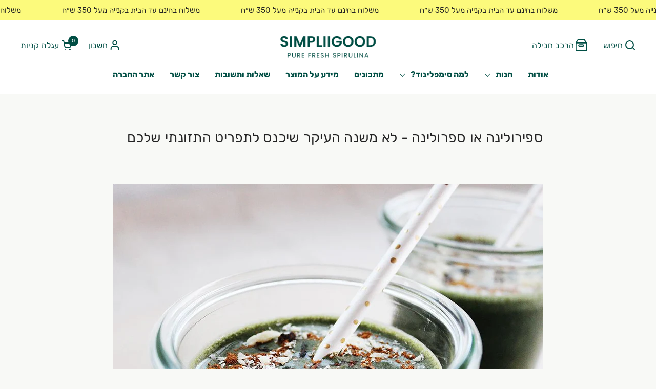

--- FILE ---
content_type: text/html; charset=utf-8
request_url: https://simpliigood.co.il/blogs/%D7%9E%D7%99%D7%93%D7%A2-%D7%95%D7%9E%D7%93%D7%A8%D7%99%D7%9B%D7%99%D7%9D/%D7%A1%D7%A4%D7%99%D7%A8%D7%95%D7%9C%D7%99%D7%A0%D7%94-%D7%90%D7%95-%D7%A1%D7%A4%D7%A8%D7%95%D7%9C%D7%99%D7%A0%D7%94-%D7%9C%D7%90-%D7%9E%D7%A9%D7%A0%D7%94-%D7%94%D7%A2%D7%99%D7%A7%D7%A8-%D7%A9%D7%99%D7%9B%D7%A0%D7%A1-%D7%9C%D7%AA%D7%A4%D7%A8%D7%99%D7%98-%D7%94%D7%AA%D7%96%D7%95%D7%A0%D7%AA%D7%99-%D7%A9%D7%9C%D7%9B%D7%9D
body_size: 35064
content:
<link href="https://fonts.googleapis.com/css2?family=Rubik&display=swap" rel="stylesheet">

<!doctype html><html id="html" class="no-js" lang="he" dir="rtl">
  <head>
  
    <meta charset="utf-8">
    <meta http-equiv="X-UA-Compatible" content="IE=edge,chrome=1">
    <meta name="viewport" content="width=device-width, initial-scale=1.0, height=device-height, minimum-scale=1.0"><link rel="shortcut icon" href="//simpliigood.co.il/cdn/shop/files/fav-simplii.png?crop=center&height=32&v=1685807285&width=32" type="image/png" />
<script type="application/ld+json">
  {
    "@context": "http://schema.org",
    "@type": "Article",
    "articleBody": "למרות שאנחנו יצרני הספירולינה הטרייה היחידים בעולם  אשר מאושרים בתקינה למזון ומן הסתם אנחנו יודעים שצריך לכתוב ספירולינה עם \"יוד\", אנחנו גם מבינים שחלקכם ( גם אנחנו לפעמים ) שוכח לכתוב כך ויוצא לכם ספרולינה טרייה.\nאז הפוסט הזה הוא גם בשבילכם, כי לא באמת משנה אם תכתבו ספרולינה או ספירולינה ( כמו שצריך ), הכי חשוב שתשלבו ספירולינה טריה בתפריט התזונתי השוטף שלכם.\n\nארגנו לכם 5 סיבות מדוע ממש כדאי לכם לשלב ספרולינה או ספירולינה כמזון מרכזי בתפריט היומי שלכם ולא להתייחס אליה רק כתוסף תזונה:\n\n\nהיא מכילה למעלה מ 13 מינרלים חיוניים שונים לגוף - הספירולינה שלנו עשירה מאוד בויטמינים ומינרלים חיוניים רק תסתכלו על מה האצה הכחולה שלנו מכילה ואנחנו בטוחים שתשלבו אותה בתזונה שלכם.\nבספירולינה הטריה שלנו יש למעלה מ 8 אנטיאוקסידנטים ( נוגדי חמצון ) מהחזקים ביותר שניתן למצוא (כמובן שלא ניתן למצוא אותם באבקות או כדורים אלא רק בספרולינה הטריה שלנ ) והכל במנה 1 של 20 גרם.\nחלבון מלא ממקור צמחי - כל חומצות האמינו אשר חיוניות לגוף במקור מזון אחד ויחיד. אחוז הספיגה בגוף של החלבון עומד על קרוב ל 90% ספיגה!\nפי 5 יותר בטא קרוטן מגזר ! ופי 50 יותר ברזל מתרד !\nעשיר באומגה 6 חומצות שומן טבעיות.\n\n\nאם לא השתכנעתם עד כה תציצו כאן ותראו את הערכים התזונתיים שיש לנו באצה הטרייה שלנו. (לינק לדף עם ערכים תזונתיים )",
    "mainEntityOfPage": {
      "@type": "WebPage",
      "@id": "https:\/\/simpliigood.co.il"
    },
    "headline": "ספירולינה או ספרולינה - לא משנה העיקר שיכנס לתפריט התזונתי שלכם","image": [
        "https:\/\/simpliigood.co.il\/cdn\/shop\/articles\/sfirvlinh-av-sfrvlinh-la-mshnh-hikr-shins-ltfri-htzvnti-shlm-889212.jpg?v=1713974939\u0026width=1920"
      ],"datePublished": "2019-06-18T15:51:00Z",
    "dateCreated": "2019-06-18T15:51:57Z",
    "author": {
      "@type": "Person",
      "name": "אלג'מור ספירולינה קדרון"
    },"publisher": {
      "@type": "Organization",
      "name": "SimpliiGood - ספירולינה"
    }
  }
  </script><link rel="preconnect" href="https://cdn.shopify.com"><link rel="preconnect" href="https://fonts.shopifycdn.com" crossorigin><link rel="preload" href="//simpliigood.co.il/cdn/fonts/poppins/poppins_n4.0ba78fa5af9b0e1a374041b3ceaadf0a43b41362.woff2" as="font" type="font/woff2" crossorigin><link rel="preload" href="//simpliigood.co.il/cdn/fonts/poppins/poppins_n4.0ba78fa5af9b0e1a374041b3ceaadf0a43b41362.woff2" as="font" type="font/woff2" crossorigin><style type="text/css">
@font-face {
  font-family: Poppins;
  font-weight: 400;
  font-style: normal;
  font-display: swap;
  src: url("//simpliigood.co.il/cdn/fonts/poppins/poppins_n4.0ba78fa5af9b0e1a374041b3ceaadf0a43b41362.woff2") format("woff2"),
       url("//simpliigood.co.il/cdn/fonts/poppins/poppins_n4.214741a72ff2596839fc9760ee7a770386cf16ca.woff") format("woff");
}
@font-face {
  font-family: Poppins;
  font-weight: 400;
  font-style: normal;
  font-display: swap;
  src: url("//simpliigood.co.il/cdn/fonts/poppins/poppins_n4.0ba78fa5af9b0e1a374041b3ceaadf0a43b41362.woff2") format("woff2"),
       url("//simpliigood.co.il/cdn/fonts/poppins/poppins_n4.214741a72ff2596839fc9760ee7a770386cf16ca.woff") format("woff");
}
@font-face {
  font-family: Poppins;
  font-weight: 500;
  font-style: normal;
  font-display: swap;
  src: url("//simpliigood.co.il/cdn/fonts/poppins/poppins_n5.ad5b4b72b59a00358afc706450c864c3c8323842.woff2") format("woff2"),
       url("//simpliigood.co.il/cdn/fonts/poppins/poppins_n5.33757fdf985af2d24b32fcd84c9a09224d4b2c39.woff") format("woff");
}
@font-face {
  font-family: Poppins;
  font-weight: 600;
  font-style: normal;
  font-display: swap;
  src: url("//simpliigood.co.il/cdn/fonts/poppins/poppins_n6.aa29d4918bc243723d56b59572e18228ed0786f6.woff2") format("woff2"),
       url("//simpliigood.co.il/cdn/fonts/poppins/poppins_n6.5f815d845fe073750885d5b7e619ee00e8111208.woff") format("woff");
}



</style>
<style type="text/css">

  :root {

    /* Font variables */

    --font-stack-headings-primary: Poppins, sans-serif;
    --font-weight-headings-primary: 400;
    --font-style-headings-primary: normal;

    --font-stack-body-primary: Poppins, sans-serif;
    --font-weight-body-primary: 400;--font-weight-body-primary-bold: 600;--font-weight-body-primary-medium: 600;--font-style-body-primary: normal;

    --font-stack-body-secondary: Poppins, sans-serif;
    --font-weight-body-secondary: 400;--font-weight-body-secondary-bold: 600;--font-style-body-secondary: normal;

    --font-weight-menu: var(--font-weight-body-primary-medium);
    --font-weight-buttons: var(--font-weight-body-primary-medium);

    --base-headings-primary-size: 33;
    --base-headings-secondary-size: ;
    --base-headings-line: 1;
    --base-headings-spacing: 0.01em;

    --base-body-primary-size: 16;
    --base-body-secondary-size: 20;
    --base-body-line: 1.4;

    /* Color variables */

    --color-background-header: #ffffff;
    --color-text-header: #004e44;
    --color-foreground-header: #fff;
    --color-borders-header: rgba(0, 78, 68, 0.15);

    --color-background-main: #f8f9f6;
    --color-secondary-background-main: rgba(35, 35, 35, 0.08);
    --color-third-background-main: rgba(35, 35, 35, 0.04);
    --color-fourth-background-main: rgba(35, 35, 35, 0.02);
    --color-opacity-background-main: rgba(248, 249, 246, 0);
    --color-text-main: #232323;
    --color-foreground-main: #fff;
    --color-secondary-text-main: rgba(35, 35, 35, 0.6);
    --color-borders-main: rgba(35, 35, 35, 0.1);
    --color-background-main-alternate: #f1f9f3;

    --color-background-product-card: rgba(0,0,0,0);
    --color-background-cart-card: rgba(0,0,0,0);

    --color-background-footer: #232323;
    --color-text-footer: #ffffff;
    --color-borders-footer: rgba(255, 255, 255, 0.15);

    --color-borders-forms-primary: rgba(35, 35, 35, 0.3);
    --color-borders-forms-secondary: rgba(35, 35, 35, 0.6);

    /* Borders */

    --border-width-cards: px;
    --border-radius-cards: 0px;
    --border-width-buttons: 1px;
    --border-radius-buttons: 30px;
    --border-width-forms: 1px;
    --border-radius-forms: 4px;
    --border-radius-widgets: 12px;


    /* Layout */
    
    --grid-gap-original-base: 32px;
    --container-vertical-space-base: 100px;
    --image-fit-padding: 0%;

  }

  .facets--horiz .facets__summary, #main select, .sidebar select {
    background-image: url('data:image/svg+xml;utf8,<svg fill="none" height="7" viewBox="0 0 12 7" width="12" xmlns="http://www.w3.org/2000/svg"><g fill="%23232323"><path d="m1.2334.554688 5.65685 5.656852-.7071.70711-5.656858-5.65686z"/><path d="m11.8252 1.26221-5.65686 5.65685-.70711-.70711 5.65687-5.65685z"/></g></svg>');
  }

  .star-rating__stars {
    background-image: url('data:image/svg+xml;utf8,<svg width="20" height="14" viewBox="0 0 14 13" fill="rgba%2835%2C+35%2C+35%2C+0.1%29" xmlns="http://www.w3.org/2000/svg"><path d="m7 0 1.572 4.837h5.085l-4.114 2.99 1.572 4.836L7 9.673l-4.114 2.99 1.571-4.837-4.114-2.99h5.085L7 0Z" stroke="rgba%2835%2C+35%2C+35%2C+0.1%29" stroke-width="0"/></svg>');
  }
  .star-rating__stars-active {
    background-image: url('data:image/svg+xml;utf8,<svg width="20" height="13" viewBox="0 0 14 13" fill="none" xmlns="http://www.w3.org/2000/svg"><path d="m7 0 1.572 4.837h5.085l-4.114 2.99 1.572 4.836L7 9.673l-4.114 2.99 1.571-4.837-4.114-2.99h5.085L7 0Z" fill="%23232323" stroke-width="0"/></svg>');
  }

</style>

<style id="root-height">
  :root {
    --window-height: 100vh;
  }
</style><link href="//simpliigood.co.il/cdn/shop/t/12/assets/theme.css?v=96426883953096334771695715428" as="style" rel="preload"><link href="//simpliigood.co.il/cdn/shop/t/12/assets/section-header.css?v=43865073951170250401691567948" as="style" rel="preload"><link href="//simpliigood.co.il/cdn/shop/t/12/assets/component-product-item.css?v=147777405057347779551691567948" as="style" rel="preload"><link href="//simpliigood.co.il/cdn/shop/t/12/assets/component-product-variants.css?v=181504290109420163051691567948" as="style" rel="preload"><link href="//simpliigood.co.il/cdn/shop/t/12/assets/section-main-article.css?v=63955411599794311451691567948" as="style" rel="preload"><link href="//simpliigood.co.il/cdn/shop/t/12/assets/theme.css?v=96426883953096334771695715428" rel="stylesheet" type="text/css" media="all" />
    
    <script>window.performance && window.performance.mark && window.performance.mark('shopify.content_for_header.start');</script><meta name="google-site-verification" content="0vGOXXmKZdWBCHDRWEmZmCF1P3bwFJQZx1gqdCUJ1wA">
<meta id="shopify-digital-wallet" name="shopify-digital-wallet" content="/26806826/digital_wallets/dialog">
<link rel="alternate" type="application/atom+xml" title="Feed" href="/blogs/%D7%9E%D7%99%D7%93%D7%A2-%D7%95%D7%9E%D7%93%D7%A8%D7%99%D7%9B%D7%99%D7%9D.atom" />
<script async="async" src="/checkouts/internal/preloads.js?locale=he-IL"></script>
<script id="shopify-features" type="application/json">{"accessToken":"c790ffe44532c35abc278d1b5de6bce8","betas":["rich-media-storefront-analytics"],"domain":"simpliigood.co.il","predictiveSearch":false,"shopId":26806826,"locale":"he"}</script>
<script>var Shopify = Shopify || {};
Shopify.shop = "algaemor-spirulina.myshopify.com";
Shopify.locale = "he";
Shopify.currency = {"active":"ILS","rate":"1.0"};
Shopify.country = "IL";
Shopify.theme = {"name":"Updated Algae - yahalom landing dev","id":122447790138,"schema_name":"Combine","schema_version":"2.1.0","theme_store_id":1826,"role":"main"};
Shopify.theme.handle = "null";
Shopify.theme.style = {"id":null,"handle":null};
Shopify.cdnHost = "simpliigood.co.il/cdn";
Shopify.routes = Shopify.routes || {};
Shopify.routes.root = "/";</script>
<script type="module">!function(o){(o.Shopify=o.Shopify||{}).modules=!0}(window);</script>
<script>!function(o){function n(){var o=[];function n(){o.push(Array.prototype.slice.apply(arguments))}return n.q=o,n}var t=o.Shopify=o.Shopify||{};t.loadFeatures=n(),t.autoloadFeatures=n()}(window);</script>
<script id="shop-js-analytics" type="application/json">{"pageType":"article"}</script>
<script defer="defer" async type="module" src="//simpliigood.co.il/cdn/shopifycloud/shop-js/modules/v2/client.init-shop-cart-sync_WVOgQShq.en.esm.js"></script>
<script defer="defer" async type="module" src="//simpliigood.co.il/cdn/shopifycloud/shop-js/modules/v2/chunk.common_C_13GLB1.esm.js"></script>
<script defer="defer" async type="module" src="//simpliigood.co.il/cdn/shopifycloud/shop-js/modules/v2/chunk.modal_CLfMGd0m.esm.js"></script>
<script type="module">
  await import("//simpliigood.co.il/cdn/shopifycloud/shop-js/modules/v2/client.init-shop-cart-sync_WVOgQShq.en.esm.js");
await import("//simpliigood.co.il/cdn/shopifycloud/shop-js/modules/v2/chunk.common_C_13GLB1.esm.js");
await import("//simpliigood.co.il/cdn/shopifycloud/shop-js/modules/v2/chunk.modal_CLfMGd0m.esm.js");

  window.Shopify.SignInWithShop?.initShopCartSync?.({"fedCMEnabled":true,"windoidEnabled":true});

</script>
<script>(function() {
  var isLoaded = false;
  function asyncLoad() {
    if (isLoaded) return;
    isLoaded = true;
    var urls = ["https:\/\/chimpstatic.com\/mcjs-connected\/js\/users\/bc387f81db3418679857009ea\/b5af89cc419dd46768229bf83.js?shop=algaemor-spirulina.myshopify.com","https:\/\/image-optimizer.salessquad.co.uk\/scripts\/tiny_img_not_found_notifier_2429e11cd24459f383c657100bae25b2.js?shop=algaemor-spirulina.myshopify.com","https:\/\/loox.io\/widget\/Nk-c85AJpD\/loox.1639351836236.js?shop=algaemor-spirulina.myshopify.com","https:\/\/js.flashyapp.com\/shopify.js?account_id=6032\u0026shop=algaemor-spirulina.myshopify.com","https:\/\/cdn-loyalty.yotpo.com\/loader\/4_XdlWfe282HiTAjSOmgng.js?shop=algaemor-spirulina.myshopify.com","https:\/\/cdn.shopify.com\/s\/files\/1\/2680\/6826\/t\/12\/assets\/yoast-active-script.js?v=1712590922\u0026shop=algaemor-spirulina.myshopify.com","https:\/\/affiracle-plugin-ed2c46ac6928.herokuapp.com\/add_script.js?shop=algaemor-spirulina.myshopify.com","\/\/cdn.shopify.com\/proxy\/988df5a6fab63f01035dce130e3f0dfd22c399bd2e5ffb96c196361e48598d38\/bucket.useifsapp.com\/theme-files-min\/js\/ifs-script-tag-min.js?v=2\u0026shop=algaemor-spirulina.myshopify.com\u0026sp-cache-control=cHVibGljLCBtYXgtYWdlPTkwMA"];
    for (var i = 0; i < urls.length; i++) {
      var s = document.createElement('script');
      s.type = 'text/javascript';
      s.async = true;
      s.src = urls[i];
      var x = document.getElementsByTagName('script')[0];
      x.parentNode.insertBefore(s, x);
    }
  };
  if(window.attachEvent) {
    window.attachEvent('onload', asyncLoad);
  } else {
    window.addEventListener('load', asyncLoad, false);
  }
})();</script>
<script id="__st">var __st={"a":26806826,"offset":7200,"reqid":"d1a083ed-b2c5-4d3e-a4fe-aeaf7a09e6e5-1769631675","pageurl":"simpliigood.co.il\/blogs\/%D7%9E%D7%99%D7%93%D7%A2-%D7%95%D7%9E%D7%93%D7%A8%D7%99%D7%9B%D7%99%D7%9D\/%D7%A1%D7%A4%D7%99%D7%A8%D7%95%D7%9C%D7%99%D7%A0%D7%94-%D7%90%D7%95-%D7%A1%D7%A4%D7%A8%D7%95%D7%9C%D7%99%D7%A0%D7%94-%D7%9C%D7%90-%D7%9E%D7%A9%D7%A0%D7%94-%D7%94%D7%A2%D7%99%D7%A7%D7%A8-%D7%A9%D7%99%D7%9B%D7%A0%D7%A1-%D7%9C%D7%AA%D7%A4%D7%A8%D7%99%D7%98-%D7%94%D7%AA%D7%96%D7%95%D7%A0%D7%AA%D7%99-%D7%A9%D7%9C%D7%9B%D7%9D","s":"articles-21993816106","u":"c94570d13b44","p":"article","rtyp":"article","rid":21993816106};</script>
<script>window.ShopifyPaypalV4VisibilityTracking = true;</script>
<script id="captcha-bootstrap">!function(){'use strict';const t='contact',e='account',n='new_comment',o=[[t,t],['blogs',n],['comments',n],[t,'customer']],c=[[e,'customer_login'],[e,'guest_login'],[e,'recover_customer_password'],[e,'create_customer']],r=t=>t.map((([t,e])=>`form[action*='/${t}']:not([data-nocaptcha='true']) input[name='form_type'][value='${e}']`)).join(','),a=t=>()=>t?[...document.querySelectorAll(t)].map((t=>t.form)):[];function s(){const t=[...o],e=r(t);return a(e)}const i='password',u='form_key',d=['recaptcha-v3-token','g-recaptcha-response','h-captcha-response',i],f=()=>{try{return window.sessionStorage}catch{return}},m='__shopify_v',_=t=>t.elements[u];function p(t,e,n=!1){try{const o=window.sessionStorage,c=JSON.parse(o.getItem(e)),{data:r}=function(t){const{data:e,action:n}=t;return t[m]||n?{data:e,action:n}:{data:t,action:n}}(c);for(const[e,n]of Object.entries(r))t.elements[e]&&(t.elements[e].value=n);n&&o.removeItem(e)}catch(o){console.error('form repopulation failed',{error:o})}}const l='form_type',E='cptcha';function T(t){t.dataset[E]=!0}const w=window,h=w.document,L='Shopify',v='ce_forms',y='captcha';let A=!1;((t,e)=>{const n=(g='f06e6c50-85a8-45c8-87d0-21a2b65856fe',I='https://cdn.shopify.com/shopifycloud/storefront-forms-hcaptcha/ce_storefront_forms_captcha_hcaptcha.v1.5.2.iife.js',D={infoText:'Protected by hCaptcha',privacyText:'Privacy',termsText:'Terms'},(t,e,n)=>{const o=w[L][v],c=o.bindForm;if(c)return c(t,g,e,D).then(n);var r;o.q.push([[t,g,e,D],n]),r=I,A||(h.body.append(Object.assign(h.createElement('script'),{id:'captcha-provider',async:!0,src:r})),A=!0)});var g,I,D;w[L]=w[L]||{},w[L][v]=w[L][v]||{},w[L][v].q=[],w[L][y]=w[L][y]||{},w[L][y].protect=function(t,e){n(t,void 0,e),T(t)},Object.freeze(w[L][y]),function(t,e,n,w,h,L){const[v,y,A,g]=function(t,e,n){const i=e?o:[],u=t?c:[],d=[...i,...u],f=r(d),m=r(i),_=r(d.filter((([t,e])=>n.includes(e))));return[a(f),a(m),a(_),s()]}(w,h,L),I=t=>{const e=t.target;return e instanceof HTMLFormElement?e:e&&e.form},D=t=>v().includes(t);t.addEventListener('submit',(t=>{const e=I(t);if(!e)return;const n=D(e)&&!e.dataset.hcaptchaBound&&!e.dataset.recaptchaBound,o=_(e),c=g().includes(e)&&(!o||!o.value);(n||c)&&t.preventDefault(),c&&!n&&(function(t){try{if(!f())return;!function(t){const e=f();if(!e)return;const n=_(t);if(!n)return;const o=n.value;o&&e.removeItem(o)}(t);const e=Array.from(Array(32),(()=>Math.random().toString(36)[2])).join('');!function(t,e){_(t)||t.append(Object.assign(document.createElement('input'),{type:'hidden',name:u})),t.elements[u].value=e}(t,e),function(t,e){const n=f();if(!n)return;const o=[...t.querySelectorAll(`input[type='${i}']`)].map((({name:t})=>t)),c=[...d,...o],r={};for(const[a,s]of new FormData(t).entries())c.includes(a)||(r[a]=s);n.setItem(e,JSON.stringify({[m]:1,action:t.action,data:r}))}(t,e)}catch(e){console.error('failed to persist form',e)}}(e),e.submit())}));const S=(t,e)=>{t&&!t.dataset[E]&&(n(t,e.some((e=>e===t))),T(t))};for(const o of['focusin','change'])t.addEventListener(o,(t=>{const e=I(t);D(e)&&S(e,y())}));const B=e.get('form_key'),M=e.get(l),P=B&&M;t.addEventListener('DOMContentLoaded',(()=>{const t=y();if(P)for(const e of t)e.elements[l].value===M&&p(e,B);[...new Set([...A(),...v().filter((t=>'true'===t.dataset.shopifyCaptcha))])].forEach((e=>S(e,t)))}))}(h,new URLSearchParams(w.location.search),n,t,e,['guest_login'])})(!0,!0)}();</script>
<script integrity="sha256-4kQ18oKyAcykRKYeNunJcIwy7WH5gtpwJnB7kiuLZ1E=" data-source-attribution="shopify.loadfeatures" defer="defer" src="//simpliigood.co.il/cdn/shopifycloud/storefront/assets/storefront/load_feature-a0a9edcb.js" crossorigin="anonymous"></script>
<script data-source-attribution="shopify.dynamic_checkout.dynamic.init">var Shopify=Shopify||{};Shopify.PaymentButton=Shopify.PaymentButton||{isStorefrontPortableWallets:!0,init:function(){window.Shopify.PaymentButton.init=function(){};var t=document.createElement("script");t.src="https://simpliigood.co.il/cdn/shopifycloud/portable-wallets/latest/portable-wallets.he.js",t.type="module",document.head.appendChild(t)}};
</script>
<script data-source-attribution="shopify.dynamic_checkout.buyer_consent">
  function portableWalletsHideBuyerConsent(e){var t=document.getElementById("shopify-buyer-consent"),n=document.getElementById("shopify-subscription-policy-button");t&&n&&(t.classList.add("hidden"),t.setAttribute("aria-hidden","true"),n.removeEventListener("click",e))}function portableWalletsShowBuyerConsent(e){var t=document.getElementById("shopify-buyer-consent"),n=document.getElementById("shopify-subscription-policy-button");t&&n&&(t.classList.remove("hidden"),t.removeAttribute("aria-hidden"),n.addEventListener("click",e))}window.Shopify?.PaymentButton&&(window.Shopify.PaymentButton.hideBuyerConsent=portableWalletsHideBuyerConsent,window.Shopify.PaymentButton.showBuyerConsent=portableWalletsShowBuyerConsent);
</script>
<script data-source-attribution="shopify.dynamic_checkout.cart.bootstrap">document.addEventListener("DOMContentLoaded",(function(){function t(){return document.querySelector("shopify-accelerated-checkout-cart, shopify-accelerated-checkout")}if(t())Shopify.PaymentButton.init();else{new MutationObserver((function(e,n){t()&&(Shopify.PaymentButton.init(),n.disconnect())})).observe(document.body,{childList:!0,subtree:!0})}}));
</script>

<script>window.performance && window.performance.mark && window.performance.mark('shopify.content_for_header.end');</script>
  
    <script>
  
      /* js helpers */
      const debounce = (fn, wait) => {
        let t;
        return (...args) => {
          clearTimeout(t);
          t = setTimeout(() => fn.apply(this, args), wait);
        };
      }
      window.KEYCODES = {
        TAB: 9,
        ESC: 27,
        DOWN: 40,
        RIGHT: 39,
        UP: 38,
        LEFT: 37,
        RETURN: 13
      };
  
      /* background image sizes */
      const rbi = [];
      const rbiSetSize = (img) => {
        if ( img.offsetWidth / img.dataset.ratio < img.offsetHeight ) {
          img.setAttribute('sizes', `${Math.ceil(img.offsetHeight * img.dataset.ratio)}px`);
        } else {
          img.setAttribute('sizes', `${Math.ceil(img.offsetWidth)}px`);
        }
      }
      window.addEventListener('resize', debounce(()=>{
        for ( let img of rbi ) {
          rbiSetSize(img);
        }
      }, 250));
  
      /* lazy looad images reveal effect */
      const imageReveal = new IntersectionObserver((entries, observer)=>{
        entries.forEach(entry=>{
          if ( entry.isIntersecting ) {
            setTimeout(()=>{
              entry.target.classList.remove('lazy-image--to-reveal');
            }, 500);
            entry.target.classList.add('lazy-image--revealed');
            observer.unobserve(entry.target);
          }
        });
      }, {rootMargin: '20px 0px 0px 0px'});

    </script><noscript>
      <link rel="stylesheet" href="//simpliigood.co.il/cdn/shop/t/12/assets/theme-noscript.css?v=117838521658531045241691567948">
    </noscript>
  
  
	<script>var loox_global_hash = '1768479785680';</script><script>var visitor_level_referral = {"active":true,"rtl":true,"position":"right","button_text":"קבלו 15 ₪","button_bg_color":"333333","button_text_color":"FFFFFF","display_on_home_page":true,"display_on_product_page":true,"display_on_cart_page":true,"display_on_other_pages":true,"hide_on_mobile":false,"sidebar_visible":true,"orientation":"default","border_radius":{"key":"extraRounded","value":"16px","label":"Extra Rounded"}};
</script><style>.loox-reviews-default { max-width: 1200px; margin: 0 auto; }.loox-rating .loox-icon { color:#f3d212; }
:root { --lxs-rating-icon-color: #f3d212; }</style>
<script>
window.dataLayer = window.dataLayer || [];
</script>
  
<!-- Google Tag Manager -->
<script>(function(w,d,s,l,i){w[l]=w[l]||[];w[l].push({'gtm.start':
new Date().getTime(),event:'gtm.js'});var f=d.getElementsByTagName(s)[0],
j=d.createElement(s),dl=l!='dataLayer'?'&l='+l:'';j.async=true;j.src=
'https://www.googletagmanager.com/gtm.js?id='+i+dl;f.parentNode.insertBefore(j,f);
})(window,document,'script','dataLayer','GTM-KPMLNKR');</script>
<!-- End Google Tag Manager -->
  
<script src="https://cdn-widgetsrepository.yotpo.com/v1/loader/4_XdlWfe282HiTAjSOmgng" async></script>
<script data-obct type = "text/javascript">
  /** DO NOT MODIFY THIS CODE**/
  !function(_window, _document) {
    var OB_ADV_ID = '00546e4aa69038367cf6428fffd0581de3';
    if (_window.obApi) {
      var toArray = function(object) {
        return Object.prototype.toString.call(object) === '[object Array]' ? object : [object];
      };
      _window.obApi.marketerId = toArray(_window.obApi.marketerId).concat(toArray(OB_ADV_ID));
      return;
    }
    var api = _window.obApi = function() {
      api.dispatch ? api.dispatch.apply(api, arguments) : api.queue.push(arguments);
    };
    api.version = '1.1';
    api.loaded = true;
    api.marketerId = OB_ADV_ID;
    api.queue = [];
    var tag = _document.createElement('script');
    tag.async = true;
    tag.src = '//amplify.outbrain.com/cp/obtp.js';
    tag.type = 'text/javascript';
    var script = _document.getElementsByTagName('script')[0];
    script.parentNode.insertBefore(tag, script);
  }(window, document);

  obApi('track', 'PAGE_VIEW');
</script>
<script>
    (function(h,o,t,j,a,r){
        h.hj=h.hj||function(){(h.hj.q=h.hj.q||[]).push(arguments)};
        h._hjSettings={hjid:1605384,hjsv:6};
        a=o.getElementsByTagName('head')[0];
        r=o.createElement('script');r.async=1;
        r.src=t+h._hjSettings.hjid+j+h._hjSettings.hjsv;
        a.appendChild(r);
    })(window,document,'https://static.hotjar.com/c/hotjar-','.js?sv=');
</script>
<!--Gem_Page_Header_Script-->
    


<!--End_Gem_Page_Header_Script-->
<!-- BEGIN app block: shopify://apps/pandectes-gdpr/blocks/banner/58c0baa2-6cc1-480c-9ea6-38d6d559556a -->
  
    
      <!-- TCF is active, scripts are loaded above -->
      
      <script>
        
          window.PandectesSettings = {"store":{"id":26806826,"plan":"basic","theme":"Updated Algae - yahalom landing dev","primaryLocale":"he","adminMode":false,"headless":false,"storefrontRootDomain":"","checkoutRootDomain":"","storefrontAccessToken":""},"tsPublished":1757355313,"declaration":{"declDays":"","declName":"","declPath":"","declType":"","isActive":false,"showType":true,"declHours":"","declYears":"","declDomain":"","declMonths":"","declMinutes":"","declPurpose":"","declSeconds":"","declSession":"","showPurpose":false,"declProvider":"","showProvider":true,"declIntroText":"","declRetention":"","declFirstParty":"","declThirdParty":"","showDateGenerated":true},"language":{"unpublished":[],"languageMode":"Single","fallbackLanguage":"he","languageDetection":"locale","languagesSupported":[]},"texts":{"managed":{"headerText":{"en":"We respect your privacy"},"consentText":{"en":"This website uses cookies to ensure you get the best experience.","he":"הפרטיות שלכם חשובה לנו לידיעתכם, באתר זה נעשה שימוש ב\"קבצי עוגיות\" (cookies) וכלים דומים אחרים על מנת לספק לכם חווית גלישה טובה יותר. למידע נוסף ניתן לעיין במדיניות הפרטיות שלנו"},"linkText":{"en":"Learn more","he":"למידע נוסף ניתן לעיין במדיניות הפרטיות שלנו"},"imprintText":{"en":"Imprint"},"googleLinkText":{"en":"Google's Privacy Terms"},"allowButtonText":{"en":"Accept","he":"קראתי"},"denyButtonText":{"en":"Decline","he":"סגור"},"dismissButtonText":{"en":"Ok"},"leaveSiteButtonText":{"en":"Leave this site"},"preferencesButtonText":{"en":"Preferences"},"cookiePolicyText":{"en":"Cookie policy"},"preferencesPopupTitleText":{"en":"Manage consent preferences"},"preferencesPopupIntroText":{"en":"We use cookies to optimize website functionality, analyze the performance, and provide personalized experience to you. Some cookies are essential to make the website operate and function correctly. Those cookies cannot be disabled. In this window you can manage your preference of cookies."},"preferencesPopupSaveButtonText":{"en":"Save preferences"},"preferencesPopupCloseButtonText":{"en":"Close"},"preferencesPopupAcceptAllButtonText":{"en":"Accept all"},"preferencesPopupRejectAllButtonText":{"en":"Reject all"},"cookiesDetailsText":{"en":"Cookies details"},"preferencesPopupAlwaysAllowedText":{"en":"Always allowed"},"accessSectionParagraphText":{"en":"You have the right to request access to your data at any time."},"accessSectionTitleText":{"en":"Data portability"},"accessSectionAccountInfoActionText":{"en":"Personal data"},"accessSectionDownloadReportActionText":{"en":"Request export"},"accessSectionGDPRRequestsActionText":{"en":"Data subject requests"},"accessSectionOrdersRecordsActionText":{"en":"Orders"},"rectificationSectionParagraphText":{"en":"You have the right to request your data to be updated whenever you think it is appropriate."},"rectificationSectionTitleText":{"en":"Data Rectification"},"rectificationCommentPlaceholder":{"en":"Describe what you want to be updated"},"rectificationCommentValidationError":{"en":"Comment is required"},"rectificationSectionEditAccountActionText":{"en":"Request an update"},"erasureSectionTitleText":{"en":"Right to be forgotten"},"erasureSectionParagraphText":{"en":"You have the right to ask all your data to be erased. After that, you will no longer be able to access your account."},"erasureSectionRequestDeletionActionText":{"en":"Request personal data deletion"},"consentDate":{"en":"Consent date"},"consentId":{"en":"Consent ID"},"consentSectionChangeConsentActionText":{"en":"Change consent preference"},"consentSectionConsentedText":{"en":"You consented to the cookies policy of this website on"},"consentSectionNoConsentText":{"en":"You have not consented to the cookies policy of this website."},"consentSectionTitleText":{"en":"Your cookie consent"},"consentStatus":{"en":"Consent preference"},"confirmationFailureMessage":{"en":"Your request was not verified. Please try again and if problem persists, contact store owner for assistance"},"confirmationFailureTitle":{"en":"A problem occurred"},"confirmationSuccessMessage":{"en":"We will soon get back to you as to your request."},"confirmationSuccessTitle":{"en":"Your request is verified"},"guestsSupportEmailFailureMessage":{"en":"Your request was not submitted. Please try again and if problem persists, contact store owner for assistance."},"guestsSupportEmailFailureTitle":{"en":"A problem occurred"},"guestsSupportEmailPlaceholder":{"en":"E-mail address"},"guestsSupportEmailSuccessMessage":{"en":"If you are registered as a customer of this store, you will soon receive an email with instructions on how to proceed."},"guestsSupportEmailSuccessTitle":{"en":"Thank you for your request"},"guestsSupportEmailValidationError":{"en":"Email is not valid"},"guestsSupportInfoText":{"en":"Please login with your customer account to further proceed."},"submitButton":{"en":"Submit"},"submittingButton":{"en":"Submitting..."},"cancelButton":{"en":"Cancel"},"declIntroText":{"en":"We use cookies to optimize website functionality, analyze the performance, and provide personalized experience to you. Some cookies are essential to make the website operate and function correctly. Those cookies cannot be disabled. In this window you can manage your preference of cookies."},"declName":{"en":"Name"},"declPurpose":{"en":"Purpose"},"declType":{"en":"Type"},"declRetention":{"en":"Retention"},"declProvider":{"en":"Provider"},"declFirstParty":{"en":"First-party"},"declThirdParty":{"en":"Third-party"},"declSeconds":{"en":"seconds"},"declMinutes":{"en":"minutes"},"declHours":{"en":"hours"},"declDays":{"en":"days"},"declMonths":{"en":"months"},"declYears":{"en":"years"},"declSession":{"en":"Session"},"declDomain":{"en":"Domain"},"declPath":{"en":"Path"}},"categories":{"strictlyNecessaryCookiesTitleText":{"en":"Strictly necessary cookies"},"strictlyNecessaryCookiesDescriptionText":{"en":"These cookies are essential in order to enable you to move around the website and use its features, such as accessing secure areas of the website. The website cannot function properly without these cookies."},"functionalityCookiesTitleText":{"en":"Functional cookies"},"functionalityCookiesDescriptionText":{"en":"These cookies enable the site to provide enhanced functionality and personalisation. They may be set by us or by third party providers whose services we have added to our pages. If you do not allow these cookies then some or all of these services may not function properly."},"performanceCookiesTitleText":{"en":"Performance cookies"},"performanceCookiesDescriptionText":{"en":"These cookies enable us to monitor and improve the performance of our website. For example, they allow us to count visits, identify traffic sources and see which parts of the site are most popular."},"targetingCookiesTitleText":{"en":"Targeting cookies"},"targetingCookiesDescriptionText":{"en":"These cookies may be set through our site by our advertising partners. They may be used by those companies to build a profile of your interests and show you relevant adverts on other sites.    They do not store directly personal information, but are based on uniquely identifying your browser and internet device. If you do not allow these cookies, you will experience less targeted advertising."},"unclassifiedCookiesTitleText":{"en":"Unclassified cookies"},"unclassifiedCookiesDescriptionText":{"en":"Unclassified cookies are cookies that we are in the process of classifying, together with the providers of individual cookies."}},"auto":{}},"library":{"previewMode":false,"fadeInTimeout":0,"defaultBlocked":7,"showLink":true,"showImprintLink":false,"showGoogleLink":false,"enabled":true,"cookie":{"expiryDays":365,"secure":true,"domain":""},"dismissOnScroll":false,"dismissOnWindowClick":false,"dismissOnTimeout":false,"palette":{"popup":{"background":"#FFFFFF","backgroundForCalculations":{"a":1,"b":255,"g":255,"r":255},"text":"#000000"},"button":{"background":"transparent","backgroundForCalculations":{"a":1,"b":255,"g":255,"r":255},"text":"#000000","textForCalculation":{"a":1,"b":0,"g":0,"r":0},"border":"#000000"}},"content":{"href":"/policies/privacy-policy","imprintHref":"","close":"&#10005;","target":"","logo":"<img class=\"cc-banner-logo\" style=\"max-height: 40px;\" src=\"https://algaemor-spirulina.myshopify.com/cdn/shop/files/pandectes-banner-logo.png\" alt=\"Cookie banner\" />"},"window":"<div role=\"dialog\" aria-label=\"{{header}}\" aria-describedby=\"cookieconsent:desc\" id=\"pandectes-banner\" class=\"cc-window-wrapper cc-top-wrapper\"><div class=\"pd-cookie-banner-window cc-window {{classes}}\"><!--googleoff: all-->{{children}}<!--googleon: all--></div></div>","compliance":{"opt-both":"<div class=\"cc-compliance cc-highlight\">{{deny}}{{allow}}</div>"},"type":"opt-both","layouts":{"basic":"{{logo}}{{messagelink}}{{compliance}}{{close}}"},"position":"top","theme":"wired","revokable":true,"animateRevokable":false,"revokableReset":false,"revokableLogoUrl":"https://algaemor-spirulina.myshopify.com/cdn/shop/files/pandectes-reopen-logo.png","revokablePlacement":"bottom-left","revokableMarginHorizontal":15,"revokableMarginVertical":15,"static":false,"autoAttach":true,"hasTransition":true,"blacklistPage":[""],"elements":{"close":"<button aria-label=\"\" type=\"button\" class=\"cc-close\">{{close}}</button>","dismiss":"<button type=\"button\" class=\"cc-btn cc-btn-decision cc-dismiss\">{{dismiss}}</button>","allow":"<button type=\"button\" class=\"cc-btn cc-btn-decision cc-allow\">{{allow}}</button>","deny":"<button type=\"button\" class=\"cc-btn cc-btn-decision cc-deny\">{{deny}}</button>","preferences":"<button type=\"button\" class=\"cc-btn cc-settings\" onclick=\"Pandectes.fn.openPreferences()\">{{preferences}}</button>"}},"geolocation":{"auOnly":false,"brOnly":false,"caOnly":false,"chOnly":false,"euOnly":false,"jpOnly":false,"nzOnly":false,"quOnly":false,"thOnly":false,"zaOnly":false,"canadaOnly":false,"canadaLaw25":false,"canadaPipeda":false,"globalVisibility":true},"dsr":{"guestsSupport":false,"accessSectionDownloadReportAuto":false},"banner":{"resetTs":1757354703,"extraCss":"        .cc-banner-logo {max-width: 24em!important;}    @media(min-width: 768px) {.cc-window.cc-floating{max-width: 24em!important;width: 24em!important;}}    .cc-message, .pd-cookie-banner-window .cc-header, .cc-logo {text-align: right}    .cc-window-wrapper{z-index: 2147483647;}    .cc-window{z-index: 2147483647;font-family: inherit;}    .pd-cookie-banner-window .cc-header{font-family: inherit;}    .pd-cp-ui{font-family: inherit; background-color: #FFFFFF;color:#000000;}    button.pd-cp-btn, a.pd-cp-btn{}    input + .pd-cp-preferences-slider{background-color: rgba(0, 0, 0, 0.3)}    .pd-cp-scrolling-section::-webkit-scrollbar{background-color: rgba(0, 0, 0, 0.3)}    input:checked + .pd-cp-preferences-slider{background-color: rgba(0, 0, 0, 1)}    .pd-cp-scrolling-section::-webkit-scrollbar-thumb {background-color: rgba(0, 0, 0, 1)}    .pd-cp-ui-close{color:#000000;}    .pd-cp-preferences-slider:before{background-color: #FFFFFF}    .pd-cp-title:before {border-color: #000000!important}    .pd-cp-preferences-slider{background-color:#000000}    .pd-cp-toggle{color:#000000!important}    @media(max-width:699px) {.pd-cp-ui-close-top svg {fill: #000000}}    .pd-cp-toggle:hover,.pd-cp-toggle:visited,.pd-cp-toggle:active{color:#000000!important}    .pd-cookie-banner-window {box-shadow: 0 0 18px rgb(0 0 0 / 20%);}  ","customJavascript":{"useButtons":true},"showPoweredBy":false,"logoHeight":40,"revokableTrigger":false,"hybridStrict":false,"cookiesBlockedByDefault":"7","isActive":true,"implicitSavePreferences":false,"cookieIcon":false,"blockBots":false,"showCookiesDetails":true,"hasTransition":true,"blockingPage":false,"showOnlyLandingPage":false,"leaveSiteUrl":"https://pandectes.io","linkRespectStoreLang":false},"cookies":{"0":[{"name":"_shopify_essential","type":"http","domain":"simpliigood.co.il","path":"/","provider":"Shopify","firstParty":true,"retention":"1 year(s)","expires":1,"unit":"declYears","purpose":{"en":"Contains essential information for the correct functionality of a store such as session and checkout information and anti-tampering data.","he":"Contains essential information for the correct functionality of a store such as session and checkout information and anti-tampering data."}},{"name":"keep_alive","type":"http","domain":"simpliigood.co.il","path":"/","provider":"Shopify","firstParty":true,"retention":"Session","expires":-56,"unit":"declYears","purpose":{"en":"Used when international domain redirection is enabled to determine if a request is the first one of a session.","he":"Used when international domain redirection is enabled to determine if a request is the first one of a session."}},{"name":"_shopify_test","type":"http","domain":"il","path":"/","provider":"Shopify","firstParty":false,"retention":"Session","expires":1,"unit":"declSeconds","purpose":{"he":"A test cookie used by Shopify to verify the store's setup."}},{"name":"_shopify_test","type":"http","domain":"co.il","path":"/","provider":"Shopify","firstParty":false,"retention":"Session","expires":1,"unit":"declSeconds","purpose":{"he":"A test cookie used by Shopify to verify the store's setup."}},{"name":"_shopify_test","type":"http","domain":"simpliigood.co.il","path":"/","provider":"Shopify","firstParty":true,"retention":"Session","expires":1,"unit":"declSeconds","purpose":{"he":"A test cookie used by Shopify to verify the store's setup."}},{"name":"_ab","type":"http","domain":"simpliigood.co.il","path":"/","provider":"Shopify","firstParty":true,"retention":"1 year(s)","expires":1,"unit":"declYears","purpose":{"en":"Used to control when the admin bar is shown on the storefront.","he":"Used to control when the admin bar is shown on the storefront."}},{"name":"master_device_id","type":"http","domain":"simpliigood.co.il","path":"/","provider":"Shopify","firstParty":true,"retention":"1 year(s)","expires":1,"unit":"declYears","purpose":{"en":"Permanent device identifier.","he":"Permanent device identifier."}},{"name":"_shopify_country","type":"http","domain":"simpliigood.co.il","path":"/","provider":"Shopify","firstParty":true,"retention":"30 minute(s)","expires":30,"unit":"declMinutes","purpose":{"en":"Used for Plus shops where pricing currency/country is set from GeoIP by helping avoid GeoIP lookups after the first request.","he":"Used for Plus shops where pricing currency/country is set from GeoIP by helping avoid GeoIP lookups after the first request."}},{"name":"cart_currency","type":"http","domain":"simpliigood.co.il","path":"/","provider":"Shopify","firstParty":true,"retention":"2 week(s)","expires":2,"unit":"declWeeks","purpose":{"en":"Used after a checkout is completed to initialize a new empty cart with the same currency as the one just used.","he":"Used after a checkout is completed to initialize a new empty cart with the same currency as the one just used."}},{"name":"cart","type":"http","domain":"simpliigood.co.il","path":"/","provider":"Shopify","firstParty":true,"retention":"2 week(s)","expires":2,"unit":"declWeeks","purpose":{"en":"Contains information related to the user's cart.","he":"Contains information related to the user's cart."}},{"name":"shopify_pay_redirect","type":"http","domain":"simpliigood.co.il","path":"/","provider":"Shopify","firstParty":true,"retention":"1 year(s)","expires":1,"unit":"declYears","purpose":{"en":"Used to accelerate the checkout process when the buyer has a Shop Pay account.","he":"Used to accelerate the checkout process when the buyer has a Shop Pay account."}},{"name":"shopify_pay","type":"http","domain":"simpliigood.co.il","path":"/","provider":"Shopify","firstParty":true,"retention":"1 year(s)","expires":1,"unit":"declYears","purpose":{"en":"Used to log in a buyer into Shop Pay when they come back to checkout on the same store.","he":"Used to log in a buyer into Shop Pay when they come back to checkout on the same store."}},{"name":"discount_code","type":"http","domain":"simpliigood.co.il","path":"/","provider":"Shopify","firstParty":true,"retention":"Session","expires":1,"unit":"declDays","purpose":{"en":"Stores a discount code (received from an online store visit with a URL parameter) in order to the next checkout.","he":"Stores a discount code (received from an online store visit with a URL parameter) in order to the next checkout."}},{"name":"order","type":"http","domain":"simpliigood.co.il","path":"/","provider":"Shopify","firstParty":true,"retention":"3 week(s)","expires":3,"unit":"declWeeks","purpose":{"en":"Used to allow access to the data of the order details page of the buyer.","he":"Used to allow access to the data of the order details page of the buyer."}},{"name":"shop_pay_accelerated","type":"http","domain":"simpliigood.co.il","path":"/","provider":"Shopify","firstParty":true,"retention":"1 year(s)","expires":1,"unit":"declYears","purpose":{"en":"Indicates if a buyer is eligible for Shop Pay accelerated checkout.","he":"Indicates if a buyer is eligible for Shop Pay accelerated checkout."}},{"name":"storefront_digest","type":"http","domain":"simpliigood.co.il","path":"/","provider":"Shopify","firstParty":true,"retention":"1 year(s)","expires":1,"unit":"declYears","purpose":{"en":"Stores a digest of the storefront password, allowing merchants to preview their storefront while it's password protected.","he":"Stores a digest of the storefront password, allowing merchants to preview their storefront while it's password protected."}},{"name":"_abv","type":"http","domain":"simpliigood.co.il","path":"/","provider":"Shopify","firstParty":true,"retention":"1 year(s)","expires":1,"unit":"declYears","purpose":{"en":"Persist the collapsed state of the admin bar.","he":"Persist the collapsed state of the admin bar."}},{"name":"_identity_session","type":"http","domain":"simpliigood.co.il","path":"/","provider":"Shopify","firstParty":true,"retention":"2 year(s)","expires":2,"unit":"declYears","purpose":{"en":"Contains the identity session identifier of the user.","he":"Contains the identity session identifier of the user."}},{"name":"_master_udr","type":"http","domain":"simpliigood.co.il","path":"/","provider":"Shopify","firstParty":true,"retention":"Session","expires":1,"unit":"declSeconds","purpose":{"en":"Permanent device identifier.","he":"Permanent device identifier."}},{"name":"auth_state_*","type":"http","domain":"simpliigood.co.il","path":"/","provider":"Shopify","firstParty":true,"retention":"25 minute(s)","expires":25,"unit":"declMinutes","purpose":{"he":""}},{"name":"user","type":"http","domain":"simpliigood.co.il","path":"/","provider":"Shopify","firstParty":true,"retention":"1 year(s)","expires":1,"unit":"declYears","purpose":{"en":"Used in connection with Shop login.","he":"Used in connection with Shop login."}},{"name":"user_cross_site","type":"http","domain":"simpliigood.co.il","path":"/","provider":"Shopify","firstParty":true,"retention":"1 year(s)","expires":1,"unit":"declYears","purpose":{"en":"Used in connection with Shop login.","he":"Used in connection with Shop login."}},{"name":"login_with_shop_finalize","type":"http","domain":"simpliigood.co.il","path":"/","provider":"Shopify","firstParty":true,"retention":"5 minute(s)","expires":5,"unit":"declMinutes","purpose":{"en":"Used to facilitate login with Shop.","he":"Used to facilitate login with Shop."}},{"name":"_shopify_essential_\t","type":"http","domain":"simpliigood.co.il","path":"/","provider":"Shopify","firstParty":true,"retention":"1 year(s)","expires":1,"unit":"declYears","purpose":{"he":"Contains an opaque token that is used to identify a device for all essential purposes."}},{"name":"identity-state","type":"http","domain":"simpliigood.co.il","path":"/","provider":"Shopify","firstParty":true,"retention":"1 day(s)","expires":1,"unit":"declDays","purpose":{"he":"Stores state before redirecting customers to identity authentication.\t"}},{"name":"_merchant_essential","type":"http","domain":"simpliigood.co.il","path":"/","provider":"Shopify","firstParty":true,"retention":"1 year(s)","expires":1,"unit":"declYears","purpose":{"he":"Contains essential information for the correct functionality of merchant surfaces such as the admin area."}},{"name":"_tracking_consent","type":"http","domain":".simpliigood.co.il","path":"/","provider":"Shopify","firstParty":true,"retention":"1 year(s)","expires":1,"unit":"declYears","purpose":{"en":"Used to store a user's preferences if a merchant has set up privacy rules in the visitor's region.","he":"Used to store a user's preferences if a merchant has set up privacy rules in the visitor's region."}},{"name":"localization","type":"http","domain":"simpliigood.co.il","path":"/","provider":"Shopify","firstParty":true,"retention":"1 year(s)","expires":1,"unit":"declYears","purpose":{"en":"Used to localize the cart to the correct country.","he":"Used to localize the cart to the correct country."}}],"1":[{"name":"_hjSessionUser_*","type":"http","domain":".simpliigood.co.il","path":"/","provider":"Hotjar","firstParty":true,"retention":"1 year(s)","expires":1,"unit":"declYears","purpose":{"he":""}},{"name":"_hjSession_*","type":"http","domain":".simpliigood.co.il","path":"/","provider":"Hotjar","firstParty":true,"retention":"30 minute(s)","expires":30,"unit":"declMinutes","purpose":{"he":""}},{"name":"t_pt_gid","type":"http","domain":".taboola.com","path":"/","provider":"Taboola","firstParty":false,"retention":"1 year(s)","expires":1,"unit":"declYears","purpose":{"he":"Assigns a unique User ID for attribution, reporting, and tailored recommendations."}},{"name":"_hjTLDTest","type":"http","domain":"co.il","path":"/","provider":"Hotjar","firstParty":false,"retention":"Session","expires":1,"unit":"declSeconds","purpose":{"en":"Used to determine the most generic cookie path to use, instead of page hostname.","he":"Used to determine the most generic cookie path to use, instead of page hostname."}},{"name":"shopify_override_user_locale","type":"http","domain":"simpliigood.co.il","path":"/","provider":"Shopify","firstParty":true,"retention":"1 year(s)","expires":1,"unit":"declYears","purpose":{"he":"Used as a mechanism to set User locale in admin."}}],"2":[{"name":"_gcl_*","type":"http","domain":".simpliigood.co.il","path":"/","provider":"Google","firstParty":true,"retention":"3 month(s)","expires":3,"unit":"declMonths","purpose":{"he":""}},{"name":"_ga","type":"http","domain":".simpliigood.co.il","path":"/","provider":"Google","firstParty":true,"retention":"1 year(s)","expires":1,"unit":"declYears","purpose":{"en":"Cookie is set by Google Analytics with unknown functionality","he":"Cookie is set by Google Analytics with unknown functionality"}},{"name":"_ga_*","type":"http","domain":".simpliigood.co.il","path":"/","provider":"Google","firstParty":true,"retention":"1 year(s)","expires":1,"unit":"declYears","purpose":{"he":""}},{"name":"_shopify_s","type":"http","domain":"il","path":"/","provider":"Shopify","firstParty":false,"retention":"Session","expires":1,"unit":"declSeconds","purpose":{"en":"Used to identify a given browser session/shop combination. Duration is 30 minute rolling expiry of last use.","he":"Used to identify a given browser session/shop combination. Duration is 30 minute rolling expiry of last use."}},{"name":"_shopify_s","type":"http","domain":"co.il","path":"/","provider":"Shopify","firstParty":false,"retention":"Session","expires":1,"unit":"declSeconds","purpose":{"en":"Used to identify a given browser session/shop combination. Duration is 30 minute rolling expiry of last use.","he":"Used to identify a given browser session/shop combination. Duration is 30 minute rolling expiry of last use."}},{"name":"shop_analytics","type":"http","domain":"simpliigood.co.il","path":"/","provider":"Shopify","firstParty":true,"retention":"1 year(s)","expires":1,"unit":"declYears","purpose":{"en":"Contains the required buyer information for analytics in Shop.","he":"Contains the required buyer information for analytics in Shop."}},{"name":"_merchant_analytics","type":"http","domain":"simpliigood.co.il","path":"/","provider":"Shopify","firstParty":true,"retention":"1 year(s)","expires":1,"unit":"declYears","purpose":{"he":"Contains analytics data for the merchant session."}},{"name":"_shopify_analytics","type":"http","domain":"simpliigood.co.il","path":"/","provider":"Shopify","firstParty":true,"retention":"1 year(s)","expires":1,"unit":"declYears","purpose":{"he":"Contains analytics data for buyer surfaces such as the storefront or checkout."}},{"name":"_sp_id.*","type":"http","domain":"simpliigood.co.il","path":"/","provider":"Snowplow","firstParty":true,"retention":"1 year(s)","expires":1,"unit":"declYears","purpose":{"he":""}},{"name":"_sp_ses.*","type":"http","domain":"simpliigood.co.il","path":"/","provider":"Snowplow","firstParty":true,"retention":"30 minute(s)","expires":30,"unit":"declMinutes","purpose":{"he":""}},{"name":"_shopify_s","type":"http","domain":".simpliigood.co.il","path":"/","provider":"Shopify","firstParty":true,"retention":"30 minute(s)","expires":30,"unit":"declMinutes","purpose":{"en":"Used to identify a given browser session/shop combination. Duration is 30 minute rolling expiry of last use.","he":"Used to identify a given browser session/shop combination. Duration is 30 minute rolling expiry of last use."}},{"name":"_landing_page","type":"http","domain":".simpliigood.co.il","path":"/","provider":"Shopify","firstParty":true,"retention":"2 week(s)","expires":2,"unit":"declWeeks","purpose":{"en":"Capture the landing page of visitor when they come from other sites.","he":"Capture the landing page of visitor when they come from other sites."}},{"name":"_shopify_y","type":"http","domain":".simpliigood.co.il","path":"/","provider":"Shopify","firstParty":true,"retention":"1 year(s)","expires":1,"unit":"declYears","purpose":{"en":"Shopify analytics.","he":"Shopify analytics."}},{"name":"_orig_referrer","type":"http","domain":".simpliigood.co.il","path":"/","provider":"Shopify","firstParty":true,"retention":"2 week(s)","expires":2,"unit":"declWeeks","purpose":{"en":"Allows merchant to identify where people are visiting them from.","he":"Allows merchant to identify where people are visiting them from."}}],"4":[{"name":"_fbp","type":"http","domain":".simpliigood.co.il","path":"/","provider":"Facebook","firstParty":true,"retention":"3 month(s)","expires":3,"unit":"declMonths","purpose":{"en":"Cookie is placed by Facebook to track visits across websites.","he":"Cookie is placed by Facebook to track visits across websites."}},{"name":"_shopify_marketing","type":"http","domain":"simpliigood.co.il","path":"/","provider":"Shopify","firstParty":true,"retention":"1 year(s)","expires":1,"unit":"declYears","purpose":{"he":"Contains marketing data for buyer surfaces such as the storefront or checkout."}}],"8":[{"name":"anonymous_id","type":"http","domain":".simpliigood.co.il","path":"/","provider":"Unknown","firstParty":true,"retention":"1 year(s)","expires":1,"unit":"declYears","purpose":{"he":""}},{"name":"flashy_attribution","type":"http","domain":".simpliigood.co.il","path":"/","provider":"Unknown","firstParty":true,"retention":"1 year(s)","expires":1,"unit":"declYears","purpose":{"he":""}},{"name":"g_a_v_id","type":"http","domain":".simpliigood.co.il","path":"/","provider":"Unknown","firstParty":true,"retention":"1 week(s)","expires":1,"unit":"declWeeks","purpose":{"he":""}},{"name":"first_visit","type":"http","domain":".simpliigood.co.il","path":"/","provider":"Unknown","firstParty":true,"retention":"1 year(s)","expires":1,"unit":"declYears","purpose":{"he":""}},{"name":"skip_shop_pay","type":"http","domain":"simpliigood.co.il","path":"/","provider":"Unknown","firstParty":true,"retention":"1 year(s)","expires":1,"unit":"declYears","purpose":{"he":""}}]},"blocker":{"isActive":false,"googleConsentMode":{"id":"","onlyGtm":false,"analyticsId":"","adwordsId":"","isActive":false,"adStorageCategory":4,"analyticsStorageCategory":2,"personalizationStorageCategory":1,"functionalityStorageCategory":1,"customEvent":false,"securityStorageCategory":0,"redactData":false,"urlPassthrough":false,"dataLayerProperty":"dataLayer","waitForUpdate":500,"useNativeChannel":false,"debugMode":false},"facebookPixel":{"id":"","isActive":false,"ldu":false},"microsoft":{"isActive":false,"uetTags":""},"rakuten":{"isActive":false,"cmp":false,"ccpa":false},"klaviyoIsActive":false,"gpcIsActive":true,"clarity":{"isActive":false,"id":""},"defaultBlocked":7,"patterns":{"whiteList":[],"blackList":{"1":[],"2":[],"4":[],"8":[]},"iframesWhiteList":[],"iframesBlackList":{"1":[],"2":[],"4":[],"8":[]},"beaconsWhiteList":[],"beaconsBlackList":{"1":[],"2":[],"4":[],"8":[]}}}};
        
        window.addEventListener('DOMContentLoaded', function(){
          const script = document.createElement('script');
          
            script.src = "https://cdn.shopify.com/extensions/019bff45-8283-7132-982f-a6896ff95f38/gdpr-247/assets/pandectes-core.js";
          
          script.defer = true;
          document.body.appendChild(script);
        })
      </script>
    
  


<!-- END app block --><!-- BEGIN app block: shopify://apps/yoast-seo/blocks/metatags/7c777011-bc88-4743-a24e-64336e1e5b46 -->
<!-- This site is optimized with Yoast SEO for Shopify -->
<title>ספירולינה או ספרולינה - לא משנה העיקר שיכנס לתפריט התזונתי שלכם - SimpliiGood - ספירולינה</title>
<meta name="description" content="למרות שאנחנו יצרני הספירולינה הטרייה היחידים בעולם  אשר מאושרים בתקינה למזון ומן הסתם אנחנו יודעים שצריך לכתוב ספירולינה עם &quot;יוד&quot;, אנחנו גם מבינים שחלקכם ( גם אנחנו לפעמים ) שוכח לכתוב כך ויוצא לכם ספרולינה טרייה. אז הפוסט הזה הוא גם בשבילכם, כי לא באמת משנה אם תכתבו ספרולינה או ספירולינה ( כמו שצריך ), הכי חשוב שתשלבו" />
<link rel="canonical" href="https://simpliigood.co.il/blogs/%d7%9e%d7%99%d7%93%d7%a2-%d7%95%d7%9e%d7%93%d7%a8%d7%99%d7%9b%d7%99%d7%9d/%d7%a1%d7%a4%d7%99%d7%a8%d7%95%d7%9c%d7%99%d7%a0%d7%94-%d7%90%d7%95-%d7%a1%d7%a4%d7%a8%d7%95%d7%9c%d7%99%d7%a0%d7%94-%d7%9c%d7%90-%d7%9e%d7%a9%d7%a0%d7%94-%d7%94%d7%a2%d7%99%d7%a7%d7%a8-%d7%a9%d7%99%d7%9b%d7%a0%d7%a1-%d7%9c%d7%aa%d7%a4%d7%a8%d7%99%d7%98-%d7%94%d7%aa%d7%96%d7%95%d7%a0%d7%aa%d7%99-%d7%a9%d7%9c%d7%9b%d7%9d" />
<meta name="robots" content="index, follow, max-image-preview:large, max-snippet:-1, max-video-preview:-1" />
<meta property="og:site_name" content="SimpliiGood - ספירולינה" />
<meta property="og:url" content="https://simpliigood.co.il/blogs/%d7%9e%d7%99%d7%93%d7%a2-%d7%95%d7%9e%d7%93%d7%a8%d7%99%d7%9b%d7%99%d7%9d/%d7%a1%d7%a4%d7%99%d7%a8%d7%95%d7%9c%d7%99%d7%a0%d7%94-%d7%90%d7%95-%d7%a1%d7%a4%d7%a8%d7%95%d7%9c%d7%99%d7%a0%d7%94-%d7%9c%d7%90-%d7%9e%d7%a9%d7%a0%d7%94-%d7%94%d7%a2%d7%99%d7%a7%d7%a8-%d7%a9%d7%99%d7%9b%d7%a0%d7%a1-%d7%9c%d7%aa%d7%a4%d7%a8%d7%99%d7%98-%d7%94%d7%aa%d7%96%d7%95%d7%a0%d7%aa%d7%99-%d7%a9%d7%9c%d7%9b%d7%9d" />
<meta property="og:locale" content="en_US" />
<meta property="og:type" content="article" />
<meta property="article:modified_time" content="2024-04-24T19:08:59+03:00" />
<meta property="article:published_time" content="2019-06-18T15:51:00+03:00" />
<meta property="article:publisher" content="https://www.facebook.com/simpliigood/" />
<meta property="og:title" content="ספירולינה או ספרולינה - לא משנה העיקר שיכנס לתפריט התזונתי שלכם - SimpliiGood - ספירולינה" />
<meta property="og:description" content="למרות שאנחנו יצרני הספירולינה הטרייה היחידים בעולם  אשר מאושרים בתקינה למזון ומן הסתם אנחנו יודעים שצריך לכתוב ספירולינה עם &quot;יוד&quot;, אנחנו גם מבינים שחלקכם ( גם אנחנו לפעמים ) שוכח לכתוב כך ויוצא לכם ספרולינה טרייה. אז הפוסט הזה הוא גם בשבילכם, כי לא באמת משנה אם תכתבו ספרולינה או ספירולינה ( כמו שצריך ), הכי חשוב שתשלבו" />
<meta property="og:image" content="https://simpliigood.co.il/cdn/shop/articles/sfirvlinh-av-sfrvlinh-la-mshnh-hikr-shins-ltfri-htzvnti-shlm-889212.jpg?v=1713974939" />
<meta property="og:image:height" content="667" />
<meta property="og:image:width" content="1000" />
<meta name="twitter:card" content="summary_large_image" />
<script type="application/ld+json" id="yoast-schema-graph">
{
  "@context": "https://schema.org",
  "@graph": [
    {
      "@type": "Organization",
      "@id": "https://simpliigood.co.il/#/schema/organization/1",
      "url": "https://simpliigood.co.il",
      "name": "Algaecor spirulina- אלבאקור ספרולינה",
      "alternateName": "Algaecor spirulina ספירולינה סימפלי גוד - simpliigood",
      "logo": {
        "@id": "https://simpliigood.co.il/#/schema/ImageObject/21863722778682"
      },
      "image": [
        {
          "@id": "https://simpliigood.co.il/#/schema/ImageObject/21863722778682"
        }
      ],
      "hasMerchantReturnPolicy": {
        "@type": "MerchantReturnPolicy",
        "merchantReturnLink": "https://simpliigood.co.il/policies/refund-policy"
      },
      "sameAs": ["https:\/\/www.youtube.com\/@simpliigood-2868\/featured","https:\/\/www.instagram.com\/simpliigood\/","https:\/\/www.tiktok.com\/@simpliigood","https:\/\/www.linkedin.com\/company\/simpliigood\/","https:\/\/www.facebook.com\/simpliigood\/"]
    },
    {
      "@type": "ImageObject",
      "@id": "https://simpliigood.co.il/#/schema/ImageObject/21863722778682",
      "width": 892,
      "height": 283,
      "url": "https:\/\/simpliigood.co.il\/cdn\/shop\/files\/transparent_dark_9d2569d7-f546-4de3-9c19-8f3775d33209.webp?v=1712591483",
      "contentUrl": "https:\/\/simpliigood.co.il\/cdn\/shop\/files\/transparent_dark_9d2569d7-f546-4de3-9c19-8f3775d33209.webp?v=1712591483"
    },
    {
      "@type": "WebSite",
      "@id": "https://simpliigood.co.il/#/schema/website/1",
      "url": "https://simpliigood.co.il",
      "name": "SimpliiGood - ספרולינה",
      "alternateName": "Algaecor spirulina ספירולינה סימפלי גוד מבית",
      "potentialAction": {
        "@type": "SearchAction",
        "target": "https://simpliigood.co.il/search?q={search_term_string}",
        "query-input": "required name=search_term_string"
      },
      "publisher": {
        "@id": "https://simpliigood.co.il/#/schema/organization/1"
      },
      "inLanguage": "he"
    },
    {
      "@type": ["Article"],
      "@id": "https:\/\/simpliigood.co.il\/blogs\/%d7%9e%d7%99%d7%93%d7%a2-%d7%95%d7%9e%d7%93%d7%a8%d7%99%d7%9b%d7%99%d7%9d\/%d7%a1%d7%a4%d7%99%d7%a8%d7%95%d7%9c%d7%99%d7%a0%d7%94-%d7%90%d7%95-%d7%a1%d7%a4%d7%a8%d7%95%d7%9c%d7%99%d7%a0%d7%94-%d7%9c%d7%90-%d7%9e%d7%a9%d7%a0%d7%94-%d7%94%d7%a2%d7%99%d7%a7%d7%a8-%d7%a9%d7%99%d7%9b%d7%a0%d7%a1-%d7%9c%d7%aa%d7%a4%d7%a8%d7%99%d7%98-%d7%94%d7%aa%d7%96%d7%95%d7%a0%d7%aa%d7%99-%d7%a9%d7%9c%d7%9b%d7%9d#\/schema\/article\/21993816106",
      "headline": "ספירולינה או ספרולינה - לא משנה העיקר שיכנס לתפריט התזונתי שלכם - SimpliiGood - ספירולינה",
      "description": "למרות שאנחנו יצרני הספירולינה הטרייה היחידים בעולם  אשר מאושרים בתקינה למזון ומן הסתם אנחנו יודעים שצריך לכתוב ספירולינה עם \u0026quot;יוד\u0026quot;, אנחנו גם מבינים שחלקכם ( גם אנחנו לפעמים ) שוכח לכתוב כך ויוצא לכם ספרולינה טרייה. אז הפוסט הזה הוא גם בשבילכם, כי לא באמת משנה אם תכתבו ספרולינה או ספירולינה ( כמו שצריך ), הכי חשוב שתשלבו",
      "isPartOf": {
        "@id": "https:\/\/simpliigood.co.il\/blogs\/%d7%9e%d7%99%d7%93%d7%a2-%d7%95%d7%9e%d7%93%d7%a8%d7%99%d7%9b%d7%99%d7%9d\/%d7%a1%d7%a4%d7%99%d7%a8%d7%95%d7%9c%d7%99%d7%a0%d7%94-%d7%90%d7%95-%d7%a1%d7%a4%d7%a8%d7%95%d7%9c%d7%99%d7%a0%d7%94-%d7%9c%d7%90-%d7%9e%d7%a9%d7%a0%d7%94-%d7%94%d7%a2%d7%99%d7%a7%d7%a8-%d7%a9%d7%99%d7%9b%d7%a0%d7%a1-%d7%9c%d7%aa%d7%a4%d7%a8%d7%99%d7%98-%d7%94%d7%aa%d7%96%d7%95%d7%a0%d7%aa%d7%99-%d7%a9%d7%9c%d7%9b%d7%9d"
      },
      "mainEntityOfPage": {
        "@id": "https:\/\/simpliigood.co.il\/blogs\/%d7%9e%d7%99%d7%93%d7%a2-%d7%95%d7%9e%d7%93%d7%a8%d7%99%d7%9b%d7%99%d7%9d\/%d7%a1%d7%a4%d7%99%d7%a8%d7%95%d7%9c%d7%99%d7%a0%d7%94-%d7%90%d7%95-%d7%a1%d7%a4%d7%a8%d7%95%d7%9c%d7%99%d7%a0%d7%94-%d7%9c%d7%90-%d7%9e%d7%a9%d7%a0%d7%94-%d7%94%d7%a2%d7%99%d7%a7%d7%a8-%d7%a9%d7%99%d7%9b%d7%a0%d7%a1-%d7%9c%d7%aa%d7%a4%d7%a8%d7%99%d7%98-%d7%94%d7%aa%d7%96%d7%95%d7%a0%d7%aa%d7%99-%d7%a9%d7%9c%d7%9b%d7%9d"
      },
      "datePublished": "2019-06-18T15:51:00+03:00",
      "dateModified": "2024-04-24T19:08:59+03:00",
      "publisher": {
        "@id": "https://simpliigood.co.il/#/schema/organization/1"
      },
      "author": {
        "@type": "Person",
        "@id": "https://simpliigood.co.il/#/schema/person/אלגמור-ספירולינה-קדרון",
        "name": "אלג'מור ספירולינה קדרון"
      },
      "image": [{
        "@id": "https://simpliigood.co.il/#/schema/ImageObject/101938528314"
      }]
    },
    {
      "@type": ["WebPage"],
      "@id": "https:\/\/simpliigood.co.il\/blogs\/%d7%9e%d7%99%d7%93%d7%a2-%d7%95%d7%9e%d7%93%d7%a8%d7%99%d7%9b%d7%99%d7%9d\/%d7%a1%d7%a4%d7%99%d7%a8%d7%95%d7%9c%d7%99%d7%a0%d7%94-%d7%90%d7%95-%d7%a1%d7%a4%d7%a8%d7%95%d7%9c%d7%99%d7%a0%d7%94-%d7%9c%d7%90-%d7%9e%d7%a9%d7%a0%d7%94-%d7%94%d7%a2%d7%99%d7%a7%d7%a8-%d7%a9%d7%99%d7%9b%d7%a0%d7%a1-%d7%9c%d7%aa%d7%a4%d7%a8%d7%99%d7%98-%d7%94%d7%aa%d7%96%d7%95%d7%a0%d7%aa%d7%99-%d7%a9%d7%9c%d7%9b%d7%9d",
      "name": "ספירולינה או ספרולינה - לא משנה העיקר שיכנס לתפריט התזונתי שלכם - SimpliiGood - ספירולינה",
      "description": "למרות שאנחנו יצרני הספירולינה הטרייה היחידים בעולם  אשר מאושרים בתקינה למזון ומן הסתם אנחנו יודעים שצריך לכתוב ספירולינה עם \u0026quot;יוד\u0026quot;, אנחנו גם מבינים שחלקכם ( גם אנחנו לפעמים ) שוכח לכתוב כך ויוצא לכם ספרולינה טרייה. אז הפוסט הזה הוא גם בשבילכם, כי לא באמת משנה אם תכתבו ספרולינה או ספירולינה ( כמו שצריך ), הכי חשוב שתשלבו",
      "datePublished": "2019-06-18T15:51:00+03:00",
      "dateModified": "2024-04-24T19:08:59+03:00",
      "potentialAction": {
        "@type": "ReadAction",
        "target": "https:\/\/simpliigood.co.il\/blogs\/%d7%9e%d7%99%d7%93%d7%a2-%d7%95%d7%9e%d7%93%d7%a8%d7%99%d7%9b%d7%99%d7%9d\/%d7%a1%d7%a4%d7%99%d7%a8%d7%95%d7%9c%d7%99%d7%a0%d7%94-%d7%90%d7%95-%d7%a1%d7%a4%d7%a8%d7%95%d7%9c%d7%99%d7%a0%d7%94-%d7%9c%d7%90-%d7%9e%d7%a9%d7%a0%d7%94-%d7%94%d7%a2%d7%99%d7%a7%d7%a8-%d7%a9%d7%99%d7%9b%d7%a0%d7%a1-%d7%9c%d7%aa%d7%a4%d7%a8%d7%99%d7%98-%d7%94%d7%aa%d7%96%d7%95%d7%a0%d7%aa%d7%99-%d7%a9%d7%9c%d7%9b%d7%9d"
      },
      "breadcrumb": {
        "@id": "https:\/\/simpliigood.co.il\/blogs\/%d7%9e%d7%99%d7%93%d7%a2-%d7%95%d7%9e%d7%93%d7%a8%d7%99%d7%9b%d7%99%d7%9d\/%d7%a1%d7%a4%d7%99%d7%a8%d7%95%d7%9c%d7%99%d7%a0%d7%94-%d7%90%d7%95-%d7%a1%d7%a4%d7%a8%d7%95%d7%9c%d7%99%d7%a0%d7%94-%d7%9c%d7%90-%d7%9e%d7%a9%d7%a0%d7%94-%d7%94%d7%a2%d7%99%d7%a7%d7%a8-%d7%a9%d7%99%d7%9b%d7%a0%d7%a1-%d7%9c%d7%aa%d7%a4%d7%a8%d7%99%d7%98-%d7%94%d7%aa%d7%96%d7%95%d7%a0%d7%aa%d7%99-%d7%a9%d7%9c%d7%9b%d7%9d\/#\/schema\/breadcrumb"
      },
      "primaryImageOfPage": {
        "@id": "https://simpliigood.co.il/#/schema/ImageObject/101938528314"
      },
      "image": [{
        "@id": "https://simpliigood.co.il/#/schema/ImageObject/101938528314"
      }],
      "isPartOf": {
        "@id": "https://simpliigood.co.il/#/schema/website/1"
      },
      "url": "https:\/\/simpliigood.co.il\/blogs\/%d7%9e%d7%99%d7%93%d7%a2-%d7%95%d7%9e%d7%93%d7%a8%d7%99%d7%9b%d7%99%d7%9d\/%d7%a1%d7%a4%d7%99%d7%a8%d7%95%d7%9c%d7%99%d7%a0%d7%94-%d7%90%d7%95-%d7%a1%d7%a4%d7%a8%d7%95%d7%9c%d7%99%d7%a0%d7%94-%d7%9c%d7%90-%d7%9e%d7%a9%d7%a0%d7%94-%d7%94%d7%a2%d7%99%d7%a7%d7%a8-%d7%a9%d7%99%d7%9b%d7%a0%d7%a1-%d7%9c%d7%aa%d7%a4%d7%a8%d7%99%d7%98-%d7%94%d7%aa%d7%96%d7%95%d7%a0%d7%aa%d7%99-%d7%a9%d7%9c%d7%9b%d7%9d"
    },
    {
      "@type": "ImageObject",
      "@id": "https://simpliigood.co.il/#/schema/ImageObject/101938528314",
      "caption": "ספירולינה או ספרולינה - לא משנה העיקר שיכנס לתפריט התזונתי שלכם - SimpliiGood - ספירולינה",
      "inLanguage": "he",
      "width": 1000,
      "height": 667,
      "url": "https:\/\/simpliigood.co.il\/cdn\/shop\/articles\/sfirvlinh-av-sfrvlinh-la-mshnh-hikr-shins-ltfri-htzvnti-shlm-889212.jpg?v=1713974939",
      "contentUrl": "https:\/\/simpliigood.co.il\/cdn\/shop\/articles\/sfirvlinh-av-sfrvlinh-la-mshnh-hikr-shins-ltfri-htzvnti-shlm-889212.jpg?v=1713974939"
    },
    {
      "@type": "BreadcrumbList",
      "@id": "https:\/\/simpliigood.co.il\/blogs\/%d7%9e%d7%99%d7%93%d7%a2-%d7%95%d7%9e%d7%93%d7%a8%d7%99%d7%9b%d7%99%d7%9d\/%d7%a1%d7%a4%d7%99%d7%a8%d7%95%d7%9c%d7%99%d7%a0%d7%94-%d7%90%d7%95-%d7%a1%d7%a4%d7%a8%d7%95%d7%9c%d7%99%d7%a0%d7%94-%d7%9c%d7%90-%d7%9e%d7%a9%d7%a0%d7%94-%d7%94%d7%a2%d7%99%d7%a7%d7%a8-%d7%a9%d7%99%d7%9b%d7%a0%d7%a1-%d7%9c%d7%aa%d7%a4%d7%a8%d7%99%d7%98-%d7%94%d7%aa%d7%96%d7%95%d7%a0%d7%aa%d7%99-%d7%a9%d7%9c%d7%9b%d7%9d\/#\/schema\/breadcrumb",
      "itemListElement": [
        {
          "@type": "ListItem",
          "name": "SimpliiGood - ספירולינה",
          "item": "https:\/\/simpliigood.co.il",
          "position": 1
        },
        {
          "@type": "ListItem",
          "name": "בלוג ספירולינה",
          "item": "https:\/\/simpliigood.co.il\/blogs\/%D7%9E%D7%99%D7%93%D7%A2-%D7%95%D7%9E%D7%93%D7%A8%D7%99%D7%9B%D7%99%D7%9D",
          "position": 2
        },
        {
          "@type": "ListItem",
          "name": "ספירולינה או ספרולינה - לא משנה העיקר שיכנס לתפריט התזונתי שלכם",
          "position": 3
        }
      ]
    }

  ]}
</script>
<!--/ Yoast SEO -->
<!-- END app block --><!-- BEGIN app block: shopify://apps/tinyseo/blocks/article-json-ld-embed/0605268f-f7c4-4e95-b560-e43df7d59ae4 -->
<!-- END app block --><script src="https://cdn.shopify.com/extensions/019b8cbe-684e-7816-b84e-59c9fa41ad1c/instagram-story-app-45/assets/instagram-story.js" type="text/javascript" defer="defer"></script>
<link href="https://cdn.shopify.com/extensions/019b8cbe-684e-7816-b84e-59c9fa41ad1c/instagram-story-app-45/assets/instagram-story.css" rel="stylesheet" type="text/css" media="all">
<script src="https://cdn.shopify.com/extensions/08d6df70-2f8d-43bb-a4a0-10b96056894c/affiracle-affiliate-marketing-7/assets/app.js" type="text/javascript" defer="defer"></script>
<link href="https://cdn.shopify.com/extensions/08d6df70-2f8d-43bb-a4a0-10b96056894c/affiracle-affiliate-marketing-7/assets/app.css" rel="stylesheet" type="text/css" media="all">
<link href="https://monorail-edge.shopifysvc.com" rel="dns-prefetch">
<script>(function(){if ("sendBeacon" in navigator && "performance" in window) {try {var session_token_from_headers = performance.getEntriesByType('navigation')[0].serverTiming.find(x => x.name == '_s').description;} catch {var session_token_from_headers = undefined;}var session_cookie_matches = document.cookie.match(/_shopify_s=([^;]*)/);var session_token_from_cookie = session_cookie_matches && session_cookie_matches.length === 2 ? session_cookie_matches[1] : "";var session_token = session_token_from_headers || session_token_from_cookie || "";function handle_abandonment_event(e) {var entries = performance.getEntries().filter(function(entry) {return /monorail-edge.shopifysvc.com/.test(entry.name);});if (!window.abandonment_tracked && entries.length === 0) {window.abandonment_tracked = true;var currentMs = Date.now();var navigation_start = performance.timing.navigationStart;var payload = {shop_id: 26806826,url: window.location.href,navigation_start,duration: currentMs - navigation_start,session_token,page_type: "article"};window.navigator.sendBeacon("https://monorail-edge.shopifysvc.com/v1/produce", JSON.stringify({schema_id: "online_store_buyer_site_abandonment/1.1",payload: payload,metadata: {event_created_at_ms: currentMs,event_sent_at_ms: currentMs}}));}}window.addEventListener('pagehide', handle_abandonment_event);}}());</script>
<script id="web-pixels-manager-setup">(function e(e,d,r,n,o){if(void 0===o&&(o={}),!Boolean(null===(a=null===(i=window.Shopify)||void 0===i?void 0:i.analytics)||void 0===a?void 0:a.replayQueue)){var i,a;window.Shopify=window.Shopify||{};var t=window.Shopify;t.analytics=t.analytics||{};var s=t.analytics;s.replayQueue=[],s.publish=function(e,d,r){return s.replayQueue.push([e,d,r]),!0};try{self.performance.mark("wpm:start")}catch(e){}var l=function(){var e={modern:/Edge?\/(1{2}[4-9]|1[2-9]\d|[2-9]\d{2}|\d{4,})\.\d+(\.\d+|)|Firefox\/(1{2}[4-9]|1[2-9]\d|[2-9]\d{2}|\d{4,})\.\d+(\.\d+|)|Chrom(ium|e)\/(9{2}|\d{3,})\.\d+(\.\d+|)|(Maci|X1{2}).+ Version\/(15\.\d+|(1[6-9]|[2-9]\d|\d{3,})\.\d+)([,.]\d+|)( \(\w+\)|)( Mobile\/\w+|) Safari\/|Chrome.+OPR\/(9{2}|\d{3,})\.\d+\.\d+|(CPU[ +]OS|iPhone[ +]OS|CPU[ +]iPhone|CPU IPhone OS|CPU iPad OS)[ +]+(15[._]\d+|(1[6-9]|[2-9]\d|\d{3,})[._]\d+)([._]\d+|)|Android:?[ /-](13[3-9]|1[4-9]\d|[2-9]\d{2}|\d{4,})(\.\d+|)(\.\d+|)|Android.+Firefox\/(13[5-9]|1[4-9]\d|[2-9]\d{2}|\d{4,})\.\d+(\.\d+|)|Android.+Chrom(ium|e)\/(13[3-9]|1[4-9]\d|[2-9]\d{2}|\d{4,})\.\d+(\.\d+|)|SamsungBrowser\/([2-9]\d|\d{3,})\.\d+/,legacy:/Edge?\/(1[6-9]|[2-9]\d|\d{3,})\.\d+(\.\d+|)|Firefox\/(5[4-9]|[6-9]\d|\d{3,})\.\d+(\.\d+|)|Chrom(ium|e)\/(5[1-9]|[6-9]\d|\d{3,})\.\d+(\.\d+|)([\d.]+$|.*Safari\/(?![\d.]+ Edge\/[\d.]+$))|(Maci|X1{2}).+ Version\/(10\.\d+|(1[1-9]|[2-9]\d|\d{3,})\.\d+)([,.]\d+|)( \(\w+\)|)( Mobile\/\w+|) Safari\/|Chrome.+OPR\/(3[89]|[4-9]\d|\d{3,})\.\d+\.\d+|(CPU[ +]OS|iPhone[ +]OS|CPU[ +]iPhone|CPU IPhone OS|CPU iPad OS)[ +]+(10[._]\d+|(1[1-9]|[2-9]\d|\d{3,})[._]\d+)([._]\d+|)|Android:?[ /-](13[3-9]|1[4-9]\d|[2-9]\d{2}|\d{4,})(\.\d+|)(\.\d+|)|Mobile Safari.+OPR\/([89]\d|\d{3,})\.\d+\.\d+|Android.+Firefox\/(13[5-9]|1[4-9]\d|[2-9]\d{2}|\d{4,})\.\d+(\.\d+|)|Android.+Chrom(ium|e)\/(13[3-9]|1[4-9]\d|[2-9]\d{2}|\d{4,})\.\d+(\.\d+|)|Android.+(UC? ?Browser|UCWEB|U3)[ /]?(15\.([5-9]|\d{2,})|(1[6-9]|[2-9]\d|\d{3,})\.\d+)\.\d+|SamsungBrowser\/(5\.\d+|([6-9]|\d{2,})\.\d+)|Android.+MQ{2}Browser\/(14(\.(9|\d{2,})|)|(1[5-9]|[2-9]\d|\d{3,})(\.\d+|))(\.\d+|)|K[Aa][Ii]OS\/(3\.\d+|([4-9]|\d{2,})\.\d+)(\.\d+|)/},d=e.modern,r=e.legacy,n=navigator.userAgent;return n.match(d)?"modern":n.match(r)?"legacy":"unknown"}(),u="modern"===l?"modern":"legacy",c=(null!=n?n:{modern:"",legacy:""})[u],f=function(e){return[e.baseUrl,"/wpm","/b",e.hashVersion,"modern"===e.buildTarget?"m":"l",".js"].join("")}({baseUrl:d,hashVersion:r,buildTarget:u}),m=function(e){var d=e.version,r=e.bundleTarget,n=e.surface,o=e.pageUrl,i=e.monorailEndpoint;return{emit:function(e){var a=e.status,t=e.errorMsg,s=(new Date).getTime(),l=JSON.stringify({metadata:{event_sent_at_ms:s},events:[{schema_id:"web_pixels_manager_load/3.1",payload:{version:d,bundle_target:r,page_url:o,status:a,surface:n,error_msg:t},metadata:{event_created_at_ms:s}}]});if(!i)return console&&console.warn&&console.warn("[Web Pixels Manager] No Monorail endpoint provided, skipping logging."),!1;try{return self.navigator.sendBeacon.bind(self.navigator)(i,l)}catch(e){}var u=new XMLHttpRequest;try{return u.open("POST",i,!0),u.setRequestHeader("Content-Type","text/plain"),u.send(l),!0}catch(e){return console&&console.warn&&console.warn("[Web Pixels Manager] Got an unhandled error while logging to Monorail."),!1}}}}({version:r,bundleTarget:l,surface:e.surface,pageUrl:self.location.href,monorailEndpoint:e.monorailEndpoint});try{o.browserTarget=l,function(e){var d=e.src,r=e.async,n=void 0===r||r,o=e.onload,i=e.onerror,a=e.sri,t=e.scriptDataAttributes,s=void 0===t?{}:t,l=document.createElement("script"),u=document.querySelector("head"),c=document.querySelector("body");if(l.async=n,l.src=d,a&&(l.integrity=a,l.crossOrigin="anonymous"),s)for(var f in s)if(Object.prototype.hasOwnProperty.call(s,f))try{l.dataset[f]=s[f]}catch(e){}if(o&&l.addEventListener("load",o),i&&l.addEventListener("error",i),u)u.appendChild(l);else{if(!c)throw new Error("Did not find a head or body element to append the script");c.appendChild(l)}}({src:f,async:!0,onload:function(){if(!function(){var e,d;return Boolean(null===(d=null===(e=window.Shopify)||void 0===e?void 0:e.analytics)||void 0===d?void 0:d.initialized)}()){var d=window.webPixelsManager.init(e)||void 0;if(d){var r=window.Shopify.analytics;r.replayQueue.forEach((function(e){var r=e[0],n=e[1],o=e[2];d.publishCustomEvent(r,n,o)})),r.replayQueue=[],r.publish=d.publishCustomEvent,r.visitor=d.visitor,r.initialized=!0}}},onerror:function(){return m.emit({status:"failed",errorMsg:"".concat(f," has failed to load")})},sri:function(e){var d=/^sha384-[A-Za-z0-9+/=]+$/;return"string"==typeof e&&d.test(e)}(c)?c:"",scriptDataAttributes:o}),m.emit({status:"loading"})}catch(e){m.emit({status:"failed",errorMsg:(null==e?void 0:e.message)||"Unknown error"})}}})({shopId: 26806826,storefrontBaseUrl: "https://simpliigood.co.il",extensionsBaseUrl: "https://extensions.shopifycdn.com/cdn/shopifycloud/web-pixels-manager",monorailEndpoint: "https://monorail-edge.shopifysvc.com/unstable/produce_batch",surface: "storefront-renderer",enabledBetaFlags: ["2dca8a86"],webPixelsConfigList: [{"id":"228393018","configuration":"{\"config\":\"{\\\"google_tag_ids\\\":[\\\"G-9TBC2QSL53\\\",\\\"GT-T9KPJ2J\\\"],\\\"target_country\\\":\\\"IL\\\",\\\"gtag_events\\\":[{\\\"type\\\":\\\"search\\\",\\\"action_label\\\":\\\"G-9TBC2QSL53\\\"},{\\\"type\\\":\\\"begin_checkout\\\",\\\"action_label\\\":\\\"G-9TBC2QSL53\\\"},{\\\"type\\\":\\\"view_item\\\",\\\"action_label\\\":[\\\"G-9TBC2QSL53\\\",\\\"MC-67HCDZV2RH\\\"]},{\\\"type\\\":\\\"purchase\\\",\\\"action_label\\\":[\\\"G-9TBC2QSL53\\\",\\\"MC-67HCDZV2RH\\\"]},{\\\"type\\\":\\\"page_view\\\",\\\"action_label\\\":[\\\"G-9TBC2QSL53\\\",\\\"MC-67HCDZV2RH\\\"]},{\\\"type\\\":\\\"add_payment_info\\\",\\\"action_label\\\":\\\"G-9TBC2QSL53\\\"},{\\\"type\\\":\\\"add_to_cart\\\",\\\"action_label\\\":\\\"G-9TBC2QSL53\\\"}],\\\"enable_monitoring_mode\\\":false}\"}","eventPayloadVersion":"v1","runtimeContext":"OPEN","scriptVersion":"b2a88bafab3e21179ed38636efcd8a93","type":"APP","apiClientId":1780363,"privacyPurposes":[],"dataSharingAdjustments":{"protectedCustomerApprovalScopes":["read_customer_address","read_customer_email","read_customer_name","read_customer_personal_data","read_customer_phone"]}},{"id":"111083578","configuration":"{\"pixel_id\":\"1623792717702551\",\"pixel_type\":\"facebook_pixel\",\"metaapp_system_user_token\":\"-\"}","eventPayloadVersion":"v1","runtimeContext":"OPEN","scriptVersion":"ca16bc87fe92b6042fbaa3acc2fbdaa6","type":"APP","apiClientId":2329312,"privacyPurposes":["ANALYTICS","MARKETING","SALE_OF_DATA"],"dataSharingAdjustments":{"protectedCustomerApprovalScopes":["read_customer_address","read_customer_email","read_customer_name","read_customer_personal_data","read_customer_phone"]}},{"id":"shopify-app-pixel","configuration":"{}","eventPayloadVersion":"v1","runtimeContext":"STRICT","scriptVersion":"0450","apiClientId":"shopify-pixel","type":"APP","privacyPurposes":["ANALYTICS","MARKETING"]},{"id":"shopify-custom-pixel","eventPayloadVersion":"v1","runtimeContext":"LAX","scriptVersion":"0450","apiClientId":"shopify-pixel","type":"CUSTOM","privacyPurposes":["ANALYTICS","MARKETING"]}],isMerchantRequest: false,initData: {"shop":{"name":"SimpliiGood - ספירולינה","paymentSettings":{"currencyCode":"ILS"},"myshopifyDomain":"algaemor-spirulina.myshopify.com","countryCode":"IL","storefrontUrl":"https:\/\/simpliigood.co.il"},"customer":null,"cart":null,"checkout":null,"productVariants":[],"purchasingCompany":null},},"https://simpliigood.co.il/cdn","fcfee988w5aeb613cpc8e4bc33m6693e112",{"modern":"","legacy":""},{"shopId":"26806826","storefrontBaseUrl":"https:\/\/simpliigood.co.il","extensionBaseUrl":"https:\/\/extensions.shopifycdn.com\/cdn\/shopifycloud\/web-pixels-manager","surface":"storefront-renderer","enabledBetaFlags":"[\"2dca8a86\"]","isMerchantRequest":"false","hashVersion":"fcfee988w5aeb613cpc8e4bc33m6693e112","publish":"custom","events":"[[\"page_viewed\",{}]]"});</script><script>
  window.ShopifyAnalytics = window.ShopifyAnalytics || {};
  window.ShopifyAnalytics.meta = window.ShopifyAnalytics.meta || {};
  window.ShopifyAnalytics.meta.currency = 'ILS';
  var meta = {"page":{"pageType":"article","resourceType":"article","resourceId":21993816106,"requestId":"d1a083ed-b2c5-4d3e-a4fe-aeaf7a09e6e5-1769631675"}};
  for (var attr in meta) {
    window.ShopifyAnalytics.meta[attr] = meta[attr];
  }
</script>
<script class="analytics">
  (function () {
    var customDocumentWrite = function(content) {
      var jquery = null;

      if (window.jQuery) {
        jquery = window.jQuery;
      } else if (window.Checkout && window.Checkout.$) {
        jquery = window.Checkout.$;
      }

      if (jquery) {
        jquery('body').append(content);
      }
    };

    var hasLoggedConversion = function(token) {
      if (token) {
        return document.cookie.indexOf('loggedConversion=' + token) !== -1;
      }
      return false;
    }

    var setCookieIfConversion = function(token) {
      if (token) {
        var twoMonthsFromNow = new Date(Date.now());
        twoMonthsFromNow.setMonth(twoMonthsFromNow.getMonth() + 2);

        document.cookie = 'loggedConversion=' + token + '; expires=' + twoMonthsFromNow;
      }
    }

    var trekkie = window.ShopifyAnalytics.lib = window.trekkie = window.trekkie || [];
    if (trekkie.integrations) {
      return;
    }
    trekkie.methods = [
      'identify',
      'page',
      'ready',
      'track',
      'trackForm',
      'trackLink'
    ];
    trekkie.factory = function(method) {
      return function() {
        var args = Array.prototype.slice.call(arguments);
        args.unshift(method);
        trekkie.push(args);
        return trekkie;
      };
    };
    for (var i = 0; i < trekkie.methods.length; i++) {
      var key = trekkie.methods[i];
      trekkie[key] = trekkie.factory(key);
    }
    trekkie.load = function(config) {
      trekkie.config = config || {};
      trekkie.config.initialDocumentCookie = document.cookie;
      var first = document.getElementsByTagName('script')[0];
      var script = document.createElement('script');
      script.type = 'text/javascript';
      script.onerror = function(e) {
        var scriptFallback = document.createElement('script');
        scriptFallback.type = 'text/javascript';
        scriptFallback.onerror = function(error) {
                var Monorail = {
      produce: function produce(monorailDomain, schemaId, payload) {
        var currentMs = new Date().getTime();
        var event = {
          schema_id: schemaId,
          payload: payload,
          metadata: {
            event_created_at_ms: currentMs,
            event_sent_at_ms: currentMs
          }
        };
        return Monorail.sendRequest("https://" + monorailDomain + "/v1/produce", JSON.stringify(event));
      },
      sendRequest: function sendRequest(endpointUrl, payload) {
        // Try the sendBeacon API
        if (window && window.navigator && typeof window.navigator.sendBeacon === 'function' && typeof window.Blob === 'function' && !Monorail.isIos12()) {
          var blobData = new window.Blob([payload], {
            type: 'text/plain'
          });

          if (window.navigator.sendBeacon(endpointUrl, blobData)) {
            return true;
          } // sendBeacon was not successful

        } // XHR beacon

        var xhr = new XMLHttpRequest();

        try {
          xhr.open('POST', endpointUrl);
          xhr.setRequestHeader('Content-Type', 'text/plain');
          xhr.send(payload);
        } catch (e) {
          console.log(e);
        }

        return false;
      },
      isIos12: function isIos12() {
        return window.navigator.userAgent.lastIndexOf('iPhone; CPU iPhone OS 12_') !== -1 || window.navigator.userAgent.lastIndexOf('iPad; CPU OS 12_') !== -1;
      }
    };
    Monorail.produce('monorail-edge.shopifysvc.com',
      'trekkie_storefront_load_errors/1.1',
      {shop_id: 26806826,
      theme_id: 122447790138,
      app_name: "storefront",
      context_url: window.location.href,
      source_url: "//simpliigood.co.il/cdn/s/trekkie.storefront.a804e9514e4efded663580eddd6991fcc12b5451.min.js"});

        };
        scriptFallback.async = true;
        scriptFallback.src = '//simpliigood.co.il/cdn/s/trekkie.storefront.a804e9514e4efded663580eddd6991fcc12b5451.min.js';
        first.parentNode.insertBefore(scriptFallback, first);
      };
      script.async = true;
      script.src = '//simpliigood.co.il/cdn/s/trekkie.storefront.a804e9514e4efded663580eddd6991fcc12b5451.min.js';
      first.parentNode.insertBefore(script, first);
    };
    trekkie.load(
      {"Trekkie":{"appName":"storefront","development":false,"defaultAttributes":{"shopId":26806826,"isMerchantRequest":null,"themeId":122447790138,"themeCityHash":"12982429330613616072","contentLanguage":"he","currency":"ILS","eventMetadataId":"a82052a4-d5c0-491e-93f9-c52645bf4da3"},"isServerSideCookieWritingEnabled":true,"monorailRegion":"shop_domain","enabledBetaFlags":["65f19447","b5387b81"]},"Session Attribution":{},"S2S":{"facebookCapiEnabled":true,"source":"trekkie-storefront-renderer","apiClientId":580111}}
    );

    var loaded = false;
    trekkie.ready(function() {
      if (loaded) return;
      loaded = true;

      window.ShopifyAnalytics.lib = window.trekkie;

      var originalDocumentWrite = document.write;
      document.write = customDocumentWrite;
      try { window.ShopifyAnalytics.merchantGoogleAnalytics.call(this); } catch(error) {};
      document.write = originalDocumentWrite;

      window.ShopifyAnalytics.lib.page(null,{"pageType":"article","resourceType":"article","resourceId":21993816106,"requestId":"d1a083ed-b2c5-4d3e-a4fe-aeaf7a09e6e5-1769631675","shopifyEmitted":true});

      var match = window.location.pathname.match(/checkouts\/(.+)\/(thank_you|post_purchase)/)
      var token = match? match[1]: undefined;
      if (!hasLoggedConversion(token)) {
        setCookieIfConversion(token);
        
      }
    });


        var eventsListenerScript = document.createElement('script');
        eventsListenerScript.async = true;
        eventsListenerScript.src = "//simpliigood.co.il/cdn/shopifycloud/storefront/assets/shop_events_listener-3da45d37.js";
        document.getElementsByTagName('head')[0].appendChild(eventsListenerScript);

})();</script>
  <script>
  if (!window.ga || (window.ga && typeof window.ga !== 'function')) {
    window.ga = function ga() {
      (window.ga.q = window.ga.q || []).push(arguments);
      if (window.Shopify && window.Shopify.analytics && typeof window.Shopify.analytics.publish === 'function') {
        window.Shopify.analytics.publish("ga_stub_called", {}, {sendTo: "google_osp_migration"});
      }
      console.error("Shopify's Google Analytics stub called with:", Array.from(arguments), "\nSee https://help.shopify.com/manual/promoting-marketing/pixels/pixel-migration#google for more information.");
    };
    if (window.Shopify && window.Shopify.analytics && typeof window.Shopify.analytics.publish === 'function') {
      window.Shopify.analytics.publish("ga_stub_initialized", {}, {sendTo: "google_osp_migration"});
    }
  }
</script>
<script
  defer
  src="https://simpliigood.co.il/cdn/shopifycloud/perf-kit/shopify-perf-kit-3.1.0.min.js"
  data-application="storefront-renderer"
  data-shop-id="26806826"
  data-render-region="gcp-us-east1"
  data-page-type="article"
  data-theme-instance-id="122447790138"
  data-theme-name="Combine"
  data-theme-version="2.1.0"
  data-monorail-region="shop_domain"
  data-resource-timing-sampling-rate="10"
  data-shs="true"
  data-shs-beacon="true"
  data-shs-export-with-fetch="true"
  data-shs-logs-sample-rate="1"
  data-shs-beacon-endpoint="https://simpliigood.co.il/api/collect"
></script>
</head>
  
  <body id="ספירולינה-או-ספרולינה-לא-משנה-העיקר-שיכנס-לתפריט-התזונתי-שלכם" class=" template-article template-article no-touchevents">
    <!-- Google Tag Manager (noscript) -->
    <noscript><iframe src="https://www.googletagmanager.com/ns.html?id=GTM-KPMLNKR"
    height="0" width="0" style="display:none;visibility:hidden"></iframe></noscript>
    <!-- End Google Tag Manager (noscript) -->    
    <script type="text/javascript">
      if ( 'ontouchstart' in window || window.DocumentTouch && document instanceof DocumentTouch ) { document.querySelector('body').classList.remove('no-touchevents'); document.querySelector('body').classList.add('touchevents'); } 
    </script>
  
    <a href="#main" class="visually-hidden skip-to-content" tabindex="0" data-js-inert>דלגו לתוכן</a><!-- BEGIN sections: header-group -->
<div id="shopify-section-sections--14602094247994__492d94ef-c3ed-464c-af2a-a4a1d0bc7662" class="shopify-section shopify-section-group-header-group mount-scrolling-text"><div class=" ">

    <style type="text/css">
      #element-sections--14602094247994__492d94ef-c3ed-464c-af2a-a4a1d0bc7662 {
        --animation-speed: 50s;
        
          background: #fcfa7c;
        
      }
      
    </style>

    <link href="//simpliigood.co.il/cdn/shop/t/12/assets/section-marquee.css?v=145922127106742341011691567948" rel="stylesheet" type="text/css" media="all" />
    <script src="//simpliigood.co.il/cdn/shop/t/12/assets/component-scrolling-text.js?v=85046110130182916011691567948" defer></script>

    <scrolling-text id="element-sections--14602094247994__492d94ef-c3ed-464c-af2a-a4a1d0bc7662" class="scrolling-text text-size--small" data-scrolling-speed="50" data-scrolling-direction="ltr" data-pause-on-hover="true" dir="ltr">
      <div><span class="element--horizontal-space--regular-x-2">משלוח בחינם עד הבית בקנייה מעל 350 ש״ח</span></div>
    </scrolling-text>

  </div></div><div id="shopify-section-sections--14602094247994__header" class="shopify-section shopify-section-group-header-group site-header-container mount-header mount-css-slider"><link href="//simpliigood.co.il/cdn/shop/t/12/assets/section-header.css?v=43865073951170250401691567948" rel="stylesheet" type="text/css" media="all" />
<style data-shopify>
  .header__top {
    --header-logo: 60px;
  }
  @media screen and (max-width: 767px) {
    .header__top {
      --header-logo: 40px;
    }
  }
</style>
<main-header id="site-header" class="site-header site-header--border site-header--alignment-center  " data-js-inert  data-sticky-header >

  <div class="header-container header-container--top">
    

    <style data-shopify>
      .header__top--logo-left {
        grid-template-areas: "" !important;
        grid-template-columns: auto repeat( , minmax(max-content, 25px)) !important;
      }

      @media screen and (max-width: 1023px) {
        .header__top--logo-left {
          grid-template-areas: " menu" !important;
          grid-template-columns: auto repeat( 1, minmax(max-content, 25px)) !important;
        }
      }
    </style>

    <div class="header__top container--large  header__top--logo-center " id="header-top" style="height:calc(var(--header-logo) + 8px)">

      <!-- logo -->
      
      <div id="logo" class="logo area--logo"><a class="logo-img " title="SimpliiGood - ספירולינה" href="/" style="height:var(--header-logo)"><img 
              src="//simpliigood.co.il/cdn/shop/files/transparent_dark_9d2569d7-f546-4de3-9c19-8f3775d33209.webp?v=1712591483" alt=""
              width="892" height="283"
            />
          </a>
          <a class="logo-txt  logo-txt--hidden " title="SimpliiGood - ספירולינה" href="/">SimpliiGood - ספירולינה</a>
        
      
      </div><a href="/pages/%D7%94%D7%A8%D7%9B%D7%91%D7%AA-%D7%97%D7%91%D7%99%D7%9C%D7%94" 
          class="area--custom-icon icon-button icon-button--text-inline" 
          
          title="הרכב חבילה"
        >
          <span class="button__icon button__icon--special" role="img" aria-hidden="true"><svg height="64" viewBox="0 0 64 64" width="64" xmlns="http://www.w3.org/2000/svg"><g style="fill:none;stroke-miterlimit:10;;stroke-linejoin:round;stroke-linecap:round"><path d="m2 62v-42l12-18h36l12 18v42zm0-42h60"/><path d="m46 34a4 4 0 0 1 -4 4h-20a4 4 0 0 1 -4-4 4 4 0 0 1 4-4h20a4 4 0 0 1 4 4z"/></g></svg></span><span class="icon-button__text">הרכב חבילה</span></a><a href="/search" class="area--search  icon-button icon-button--text-inline" 
        title="פתח חיפוש"
        data-js-open-search-drawer data-js-sidebar-handle
        aria-expanded="false" aria-controls="site-search-sidebar" role="button"
      >
        <span class="button__icon" role="img" aria-hidden="true"><svg width="22" height="22" viewBox="0 0 22 22" fill="none" xmlns="http://www.w3.org/2000/svg"><circle cx="10.5" cy="10.5" r="7.5" stroke="black" stroke-width="2" style="fill:none"/><path d="M17.1213 15.2929L16.4142 14.5858L15 16L15.7071 16.7071L17.1213 15.2929ZM19.2426 20.2426C19.6331 20.6332 20.2663 20.6332 20.6568 20.2426C21.0473 19.8521 21.0473 19.219 20.6568 18.8284L19.2426 20.2426ZM15.7071 16.7071L19.2426 20.2426L20.6568 18.8284L17.1213 15.2929L15.7071 16.7071Z" fill="black" style="stroke:none"/></svg></span><span class="icon-button__text">חיפוש</span></a><a class="area--account icon-button icon-button--text-inline" href="/account/login"><span class="button__icon" role="img" aria-hidden="true"><svg width="22" height="22" viewBox="0 0 22 22" fill="none" xmlns="http://www.w3.org/2000/svg"><path d="M18.3333 19.25V17.4167C18.3333 16.4442 17.947 15.5116 17.2593 14.8239C16.5717 14.1363 15.6391 13.75 14.6666 13.75H7.33329C6.36083 13.75 5.4282 14.1363 4.74057 14.8239C4.05293 15.5116 3.66663 16.4442 3.66663 17.4167V19.25" stroke="white" stroke-width="2" stroke-linecap="round" stroke-linejoin="round" style="fill:none!important"/><path d="M11 10.0833C13.0251 10.0833 14.6667 8.44171 14.6667 6.41667C14.6667 4.39162 13.0251 2.75 11 2.75C8.975 2.75 7.33337 4.39162 7.33337 6.41667C7.33337 8.44171 8.975 10.0833 11 10.0833Z" stroke="white" stroke-width="2" stroke-linecap="round" stroke-linejoin="round" style="fill:none!important"/></svg></span><span class="icon-button__text">חשבון</span></a><a 
        class="no-js-hidden area--cart icon-button icon-button--text-inline"
         
          data-js-sidebar-handle aria-expanded="false" aria-controls="site-cart-sidebar" role="button"
         
        title="פתח עגלת קניות" tabindex="0"
      >
        <span class="visually-hidden">פתח עגלת קניות</span>
        <span class="button__icon" role="img" aria-hidden="true"><svg width="22" height="22" viewBox="0 0 22 22" fill="none" xmlns="http://www.w3.org/2000/svg" style="margin-left:-2px"><path class="circle" d="M9.5 20C9.77614 20 10 19.7761 10 19.5C10 19.2239 9.77614 19 9.5 19C9.22386 19 9 19.2239 9 19.5C9 19.7761 9.22386 20 9.5 20Z" fill="none" stroke="white" stroke-width="2" stroke-linecap="round" stroke-linejoin="round"/><path class="circle" d="M18.5 20C18.7761 20 19 19.7761 19 19.5C19 19.2239 18.7761 19 18.5 19C18.2239 19 18 19.2239 18 19.5C18 19.7761 18.2239 20 18.5 20Z" fill="white" stroke="white" stroke-width="2" stroke-linecap="round" stroke-linejoin="round" /><path d="M3 3H6.27273L8.46545 13.7117C8.54027 14.08 8.7452 14.4109 9.04436 14.6464C9.34351 14.8818 9.71784 15.0069 10.1018 14.9997H18.0545C18.4385 15.0069 18.8129 14.8818 19.112 14.6464C19.4112 14.4109 19.6161 14.08 19.6909 13.7117L21 6.9999H7.09091" stroke="white" stroke-width="2" stroke-linecap="round" stroke-linejoin="round" style="fill:none !important"/></svg></span><span class="icon-button__text">עגלת קניות</span><span data-header-cart-count aria-hidden="true" class="icon-button__label">0</span>
      </a>

      <noscript>
        <a 
          class="button button--solid button--icon button--regular data-js-hidden"
          href="/cart"
          tabindex="0"
        >
          <span class="button__icon" role="img" aria-hidden="true"><svg width="22" height="22" viewBox="0 0 22 22" fill="none" xmlns="http://www.w3.org/2000/svg" style="margin-left:-2px"><path class="circle" d="M9.5 20C9.77614 20 10 19.7761 10 19.5C10 19.2239 9.77614 19 9.5 19C9.22386 19 9 19.2239 9 19.5C9 19.7761 9.22386 20 9.5 20Z" fill="none" stroke="white" stroke-width="2" stroke-linecap="round" stroke-linejoin="round"/><path class="circle" d="M18.5 20C18.7761 20 19 19.7761 19 19.5C19 19.2239 18.7761 19 18.5 19C18.2239 19 18 19.2239 18 19.5C18 19.7761 18.2239 20 18.5 20Z" fill="white" stroke="white" stroke-width="2" stroke-linecap="round" stroke-linejoin="round" /><path d="M3 3H6.27273L8.46545 13.7117C8.54027 14.08 8.7452 14.4109 9.04436 14.6464C9.34351 14.8818 9.71784 15.0069 10.1018 14.9997H18.0545C18.4385 15.0069 18.8129 14.8818 19.112 14.6464C19.4112 14.4109 19.6161 14.08 19.6909 13.7117L21 6.9999H7.09091" stroke="white" stroke-width="2" stroke-linecap="round" stroke-linejoin="round" style="fill:none !important"/></svg></span>
          <span data-header-cart-total aria-hidden="true">0.00 ₪</span>&nbsp;
          (<span data-header-cart-count aria-hidden="true">0</span>)
        </a>
      </noscript>

      <button data-js-sidebar-handle class="mobile-menu-button hide lap-show area--menu" aria-expanded="false" aria-controls="site-menu-sidebar">
        <span class="visually-hidden">פתח תפריט</span><svg fill="none" height="16" viewBox="0 0 20 16" width="20" xmlns="http://www.w3.org/2000/svg"><g fill="#000"><path d="m0 0h20v2h-20z"/><path d="m0 7h20v2h-20z"/><path d="m0 14h20v2h-20z"/></g></svg></button>

    </div>

  </div>

  <div class="header-container header-container--bottom no-header-blocks">

    <div class="header__bottom container--large">

      <div class="site-nav style--classic">

        <div class="site-nav-container">

          <nav>

            <ul class="link-list"><li 
		 
		id="menu-item-אודות-classic"
	>

		<a class="menu-link   no-focus-link  " href="/pages/%D7%90%D7%95%D7%93%D7%95%D7%AA">

			<span><span class="text-animation--underline-in-header">אודות</span></span>

			

		</a>

		

	</li><li 
		
			class="has-submenu" aria-controls="SiteNavLabel-חנות-classic" aria-expanded="false" 
		 
		id="menu-item-חנות-classic"
	>

		<a class="menu-link   " href="/collections/%D7%A1%D7%A4%D7%A8%D7%95%D7%9C%D7%99%D7%A0%D7%94-%D7%A7%D7%93%D7%A8%D7%95%D7%9F">

			<span><span class="text-animation--underline-in-header">חנות</span></span>

			
				<span class="icon"><svg fill="none" height="7" viewBox="0 0 12 7" width="12" xmlns="http://www.w3.org/2000/svg"><g fill="#000"><path d="m1.2334.554688 5.65685 5.656852-.7071.70711-5.656858-5.65686z"/><path d="m11.8247 1.26221-5.65685 5.65685-.7071-.70711 5.65685-5.65685z"/></g></svg></span>
			

		</a>

		

			<ul class="submenu normal-menu" id="SiteNavLabel-חנות-classic">

				<div class="submenu-holder"><li 
								
							>

								<a class="menu-link   no-focus-link  " href="https://algae.co.il/collections/%D7%A1%D7%A4%D7%A8%D7%95%D7%9C%D7%99%D7%A0%D7%94-%D7%A7%D7%93%D7%A8%D7%95%D7%9F">
									<span><span class="text-animation--underline-in-header">הזמנה באתר</span></span></a></li><li 
								
							>

								<a class="menu-link   no-focus-link  " href="https://algae.co.il/pages/store-locator">
									<span><span class="text-animation--underline-in-header">נקודות מכירה</span></span></a></li></div>

			</ul>

		

	</li><li 
		
			class="has-submenu" aria-controls="SiteNavLabel-למה-סימפליגוד-classic" aria-expanded="false" 
		 
		id="menu-item-למה-סימפליגוד-classic"
	>

		<a class="menu-link   " href="/pages/%D7%9C%D7%9E%D7%94-%D7%96%D7%9F-%D7%A7%D7%93%D7%A8%D7%95%D7%9F">

			<span><span class="text-animation--underline-in-header">למה סימפליגוד?</span></span>

			
				<span class="icon"><svg fill="none" height="7" viewBox="0 0 12 7" width="12" xmlns="http://www.w3.org/2000/svg"><g fill="#000"><path d="m1.2334.554688 5.65685 5.656852-.7071.70711-5.656858-5.65686z"/><path d="m11.8247 1.26221-5.65685 5.65685-.7071-.70711 5.65685-5.65685z"/></g></svg></span>
			

		</a>

		

			<ul class="submenu normal-menu" id="SiteNavLabel-למה-סימפליגוד-classic">

				<div class="submenu-holder"><li 
								
							>

								<a class="menu-link   no-focus-link  " href="/blogs/%D7%9C%D7%93%D7%A3-%D7%94%D7%91%D7%99%D7%AA/%D7%A1%D7%A4%D7%99%D7%A8%D7%95%D7%9C%D7%99%D7%A0%D7%94-%D7%9E%D7%94-%D7%96%D7%94-%D7%91%D7%9B%D7%9C%D7%9C">
									<span><span class="text-animation--underline-in-header">ערכים תזונתיים</span></span></a></li></div>

			</ul>

		

	</li><li 
		 
		id="menu-item-מתכונים-classic"
	>

		<a class="menu-link   no-focus-link  " href="/blogs/%D7%9E%D7%AA%D7%9B%D7%95%D7%A0%D7%99%D7%9D">

			<span><span class="text-animation--underline-in-header">מתכונים</span></span>

			

		</a>

		

	</li><li 
		 
		id="menu-item-מידע-על-המוצר-classic"
	>

		<a class="menu-link   no-focus-link  " href="/blogs/%D7%9E%D7%99%D7%93%D7%A2-%D7%95%D7%9E%D7%90%D7%9E%D7%A8%D7%99%D7%9D">

			<span><span class="text-animation--underline-in-header">מידע על המוצר</span></span>

			

		</a>

		

	</li><li 
		 
		id="menu-item-שאלות-ותשובות-classic"
	>

		<a class="menu-link   no-focus-link  " href="/pages/%D7%A9%D7%90%D7%9C%D7%95%D7%AA-%D7%95%D7%AA%D7%A9%D7%95%D7%91%D7%95%D7%AA">

			<span><span class="text-animation--underline-in-header">שאלות ותשובות</span></span>

			

		</a>

		

	</li><li 
		 
		id="menu-item-צור-קשר-classic"
	>

		<a class="menu-link   no-focus-link  " href="/pages/%D7%A6%D7%95%D7%A8-%D7%A7%D7%A9%D7%A8">

			<span><span class="text-animation--underline-in-header">צור קשר</span></span>

			

		</a>

		

	</li><li 
		 
		id="menu-item-אתר-החברה-classic"
	>

		<a class="menu-link   no-focus-link  " href="https://simpliigood.com/">

			<span><span class="text-animation--underline-in-header">אתר החברה</span></span>

			

		</a>

		

	</li></ul></nav>

        </div>

      </div>

    </div>
  </div>
</main-header>

<sidebar-drawer id="site-menu-sidebar" class="sidebar sidebar--right" tabindex="-1" role="dialog" aria-modal="true" style="display:none">
      
  <div class="sidebar__header">
    <span class="sidebar__title">
      תפריט
    </span>
    <button class="sidebar__close" data-js-close>
      <span class="visually-hidden">סגור סרגל צד</span>
      <span aria-hidden="true" aria-role="img"><svg width="18" height="18" viewBox="0 0 18 18" fill="none" xmlns="http://www.w3.org/2000/svg"><path d="M17 1L1 17" stroke="black" stroke-width="2" stroke-linecap="round" stroke-linejoin="round"/><path d="M1 1L17 17" stroke="black" stroke-width="2" stroke-linecap="round" stroke-linejoin="round"/></svg></span>
    </button>
  </div>

  <div class="sidebar__body">
    <mobile-navigation>
      <div class="site-nav style--sidebar">
        <div class="site-nav-container">
          <nav>
            <ul class="link-list"><li 
		 
		id="menu-item-אודות-sidebar"
	>

		<a class="menu-link   no-focus-link  text-weight--bold text-size--large" href="/pages/%D7%90%D7%95%D7%93%D7%95%D7%AA">

			<span><span class="text-animation--underline-in-header">אודות</span></span>

			

		</a>

		

	</li><li 
		
			class="has-submenu" aria-controls="SiteNavLabel-חנות-sidebar" aria-expanded="false" 
		 
		id="menu-item-חנות-sidebar"
	>

		<a class="menu-link   text-weight--bold text-size--large" href="/collections/%D7%A1%D7%A4%D7%A8%D7%95%D7%9C%D7%99%D7%A0%D7%94-%D7%A7%D7%93%D7%A8%D7%95%D7%9F">

			<span><span class="text-animation--underline-in-header">חנות</span></span>

			
				<span class="icon"><svg fill="none" height="7" viewBox="0 0 12 7" width="12" xmlns="http://www.w3.org/2000/svg"><g fill="#000"><path d="m1.2334.554688 5.65685 5.656852-.7071.70711-5.656858-5.65686z"/><path d="m11.8247 1.26221-5.65685 5.65685-.7071-.70711 5.65685-5.65685z"/></g></svg></span>
			

		</a>

		

			<ul class="submenu normal-menu" id="SiteNavLabel-חנות-sidebar">

				<div class="submenu-holder"><li class="submenu-back">
							<a><span class="icon"><svg fill="none" height="7" viewBox="0 0 12 7" width="12" xmlns="http://www.w3.org/2000/svg"><g fill="#000"><path d="m1.2334.554688 5.65685 5.656852-.7071.70711-5.656858-5.65686z"/><path d="m11.8247 1.26221-5.65685 5.65685-.7071-.70711 5.65685-5.65685z"/></g></svg></span>אחורה</a>
						</li><li 
								
							>

								<a class="menu-link   no-focus-link  text-weight--bold text-size--large" href="https://algae.co.il/collections/%D7%A1%D7%A4%D7%A8%D7%95%D7%9C%D7%99%D7%A0%D7%94-%D7%A7%D7%93%D7%A8%D7%95%D7%9F">
									<span><span class="text-animation--underline-in-header">הזמנה באתר</span></span></a></li><li 
								
							>

								<a class="menu-link   no-focus-link  text-weight--bold text-size--large" href="https://algae.co.il/pages/store-locator">
									<span><span class="text-animation--underline-in-header">נקודות מכירה</span></span></a></li></div>

			</ul>

		

	</li><li 
		
			class="has-submenu" aria-controls="SiteNavLabel-למה-סימפליגוד-sidebar" aria-expanded="false" 
		 
		id="menu-item-למה-סימפליגוד-sidebar"
	>

		<a class="menu-link   text-weight--bold text-size--large" href="/pages/%D7%9C%D7%9E%D7%94-%D7%96%D7%9F-%D7%A7%D7%93%D7%A8%D7%95%D7%9F">

			<span><span class="text-animation--underline-in-header">למה סימפליגוד?</span></span>

			
				<span class="icon"><svg fill="none" height="7" viewBox="0 0 12 7" width="12" xmlns="http://www.w3.org/2000/svg"><g fill="#000"><path d="m1.2334.554688 5.65685 5.656852-.7071.70711-5.656858-5.65686z"/><path d="m11.8247 1.26221-5.65685 5.65685-.7071-.70711 5.65685-5.65685z"/></g></svg></span>
			

		</a>

		

			<ul class="submenu normal-menu" id="SiteNavLabel-למה-סימפליגוד-sidebar">

				<div class="submenu-holder"><li class="submenu-back">
							<a><span class="icon"><svg fill="none" height="7" viewBox="0 0 12 7" width="12" xmlns="http://www.w3.org/2000/svg"><g fill="#000"><path d="m1.2334.554688 5.65685 5.656852-.7071.70711-5.656858-5.65686z"/><path d="m11.8247 1.26221-5.65685 5.65685-.7071-.70711 5.65685-5.65685z"/></g></svg></span>אחורה</a>
						</li><li 
								
							>

								<a class="menu-link   no-focus-link  text-weight--bold text-size--large" href="/blogs/%D7%9C%D7%93%D7%A3-%D7%94%D7%91%D7%99%D7%AA/%D7%A1%D7%A4%D7%99%D7%A8%D7%95%D7%9C%D7%99%D7%A0%D7%94-%D7%9E%D7%94-%D7%96%D7%94-%D7%91%D7%9B%D7%9C%D7%9C">
									<span><span class="text-animation--underline-in-header">ערכים תזונתיים</span></span></a></li></div>

			</ul>

		

	</li><li 
		 
		id="menu-item-מתכונים-sidebar"
	>

		<a class="menu-link   no-focus-link  text-weight--bold text-size--large" href="/blogs/%D7%9E%D7%AA%D7%9B%D7%95%D7%A0%D7%99%D7%9D">

			<span><span class="text-animation--underline-in-header">מתכונים</span></span>

			

		</a>

		

	</li><li 
		 
		id="menu-item-מידע-על-המוצר-sidebar"
	>

		<a class="menu-link   no-focus-link  text-weight--bold text-size--large" href="/blogs/%D7%9E%D7%99%D7%93%D7%A2-%D7%95%D7%9E%D7%90%D7%9E%D7%A8%D7%99%D7%9D">

			<span><span class="text-animation--underline-in-header">מידע על המוצר</span></span>

			

		</a>

		

	</li><li 
		 
		id="menu-item-שאלות-ותשובות-sidebar"
	>

		<a class="menu-link   no-focus-link  text-weight--bold text-size--large" href="/pages/%D7%A9%D7%90%D7%9C%D7%95%D7%AA-%D7%95%D7%AA%D7%A9%D7%95%D7%91%D7%95%D7%AA">

			<span><span class="text-animation--underline-in-header">שאלות ותשובות</span></span>

			

		</a>

		

	</li><li 
		 
		id="menu-item-צור-קשר-sidebar"
	>

		<a class="menu-link   no-focus-link  text-weight--bold text-size--large" href="/pages/%D7%A6%D7%95%D7%A8-%D7%A7%D7%A9%D7%A8">

			<span><span class="text-animation--underline-in-header">צור קשר</span></span>

			

		</a>

		

	</li><li 
		 
		id="menu-item-אתר-החברה-sidebar"
	>

		<a class="menu-link   no-focus-link  text-weight--bold text-size--large" href="https://simpliigood.com/">

			<span><span class="text-animation--underline-in-header">אתר החברה</span></span>

			

		</a>

		

	</li><li id="menu-item-account">
                  <a class="menu-link" href="/account/login">
                    <span style="display: inline-flex; align-items: center;">
                      חשבון
                    </span>
                  </a>
                </li></ul>
          </nav>
        </div>
      </div>
    </mobile-navigation>
  </div>

  <div class="sidebar__footer site-menu-sidebar-footer"><div class="social-icons"><a href="support@algae.co.il" target="_blank">
      <span class="visually-hidden">Email</span>
      <span class="icon" aria-hidden="true"><svg fill="none" height="120" viewBox="0 0 120 120" width="120" xmlns="http://www.w3.org/2000/svg"><path d="m109.688 100.459c0 5.095-4.134 9.229-9.229 9.229h-79.9805c-5.0949 0-9.2285-4.134-9.2285-9.229v-50.6218c0-2.8262 1.3074-5.5178 3.5376-7.2674 4.7873-3.7491 8.7479-6.806 31.5692-23.3595 3.23-2.3456 9.6515-8.0172 14.112-7.9595 4.4604-.0769 10.8819 5.6139 14.1119 7.9595 22.8213 16.5535 26.7823 19.6104 31.5693 23.3595 2.23 1.7496 3.538 4.422 3.538 7.2674zm-8.632-41.7981c-.5-.7114-1.4804-.8844-2.1726-.3653-4.3835 3.2492-14.6704 11.8249-24.3027 18.8232-3.23 2.3648-9.6515 8.0364-14.1119 7.9595-4.4605.0577-10.882-5.5947-14.112-7.9595-9.6323-6.9983-19.9-15.574-24.3027-18.8232-.6922-.5191-1.6919-.3461-2.1726.3653l-1.7495 2.5378c-.4615.6921-.3077 1.615.346 2.1149 4.4028 3.2491 14.6705 11.8249 24.2451 18.7847 3.9029 2.8454 10.8627 9.19 17.7457 9.1515 6.8637.0385 13.8427-6.3061 17.7456-9.1515 9.5938-6.9598 19.8423-15.5356 24.2446-18.7847.673-.4999.827-1.4228.347-2.1149z" fill="#000"/></svg></span>
    </a><a href="1-801-227-272" target="_blank">
      <span class="visually-hidden">Phone</span>
      <span class="icon" aria-hidden="true"><svg style="transform:scale(0.85)" width="64" height="64" viewBox="0 0 64 64" fill="none" xmlns="http://www.w3.org/2000/svg"><path fill-rule="evenodd" clip-rule="evenodd" d="M50.2224 40.9435C54.1454 43.1236 58.0704 45.3038 61.9933 47.4836C63.6819 48.421 64.4224 50.4107 63.7578 52.2248C60.3826 61.4451 50.4977 66.3121 41.1969 62.9172C22.1519 55.9653 8.03415 41.8481 1.08277 22.8031C-2.31185 13.5023 2.55497 3.61736 11.7752 0.242207C13.5895 -0.422423 15.579 0.318046 16.5187 2.0067C18.6965 5.92967 20.8766 9.85467 23.0567 13.7776C24.0786 15.6177 23.8382 17.8022 22.4398 19.3742C20.6082 21.4352 18.7766 23.4962 16.945 25.5549C20.8549 35.0766 28.9234 43.1448 38.4451 47.055C40.504 45.2234 42.5649 43.3918 44.6258 41.5602C46.1996 40.1616 48.3819 39.9213 50.2224 40.9433V40.9435Z" fill="#000"/></svg></span>
    </a><a href="https://www.facebook.com/simpliigood/" target="_blank">
      <span class="visually-hidden">Facebook</span>
      <span class="icon" aria-hidden="true"><svg fill="none" height="120" viewBox="0 0 120 120" width="120" xmlns="http://www.w3.org/2000/svg"><path d="m81.3942 66.8069 2.8527-18.2698h-17.8237v-11.8507c0-5.0051 2.4876-9.8755 10.4751-9.8755h8.1017v-15.5765s-7.3485-1.2344-14.4004-1.2344c-14.6743 0-24.2822 8.7533-24.2822 24.5991v13.938h-16.3174v18.2698h16.3174v44.1931h20.083v-44.1931z" fill="#000"/></svg></span>
    </a><a href="https://www.instagram.com/simpliigood/" target="_blank">
      <span class="visually-hidden">Instagram</span>
      <span class="icon" aria-hidden="true"><svg fill="none" height="120" viewBox="0 0 120 120" width="120" xmlns="http://www.w3.org/2000/svg"><path d="m60 10c-13.606 0-15.2957.0667-20.6092.289-5.3357.2668-8.9595 1.0894-12.1387 2.3344-3.2903 1.2895-6.0916 3.0013-8.8484 5.7803-2.779 2.7568-4.5131 5.5581-5.7803 8.8484-1.245 3.1792-2.0676 6.803-2.3344 12.1387-.2445 5.3357-.289 7.0254-.289 20.6092s.0667 15.2957.289 20.6092c.2668 5.3357 1.0894 8.9595 2.3344 12.1387 1.2895 3.2903 3.0013 6.0916 5.7803 8.8481 2.7568 2.779 5.5581 4.513 8.8484 5.781 3.1792 1.222 6.8253 2.067 12.1387 2.334 5.3357.245 7.0254.289 20.6092.289s15.2957-.067 20.6092-.289c5.3357-.267 8.9595-1.112 12.1387-2.334 3.2903-1.29 6.0916-3.002 8.8481-5.781 2.779-2.7565 4.513-5.5578 5.781-8.8481 1.222-3.1792 2.067-6.8253 2.334-12.1387.245-5.3357.289-7.0254.289-20.6092s-.067-15.2957-.289-20.6092c-.267-5.3357-1.112-8.9817-2.334-12.1387-1.29-3.2903-3.002-6.0916-5.781-8.8484-2.7565-2.779-5.5578-4.5131-8.8481-5.7803-3.1792-1.245-6.8253-2.0676-12.1387-2.3344-5.3135-.2445-7.0032-.289-20.6092-.289zm0 9.004c13.3615 0 14.94.0667 20.2312.289 4.8688.2223 7.5145 1.0449 9.2708 1.7341 2.3566.9115 3.9795 1.9787 5.7581 3.735 1.7341 1.7341 2.8235 3.4015 3.735 5.7581.6892 1.7564 1.5119 4.402 1.7339 9.2708.223 5.269.289 6.8697.289 20.2312s-.066 14.94-.311 20.2312c-.267 4.8689-1.0672 7.5145-1.7564 9.2708-.9559 2.3566-2.0008 3.9796-3.7572 5.7581-1.7563 1.7342-3.446 2.8235-5.7581 3.735-1.7341.6892-4.4242 1.5117-9.3152 1.7337-5.3135.223-6.8698.289-20.2535.289s-14.94-.066-20.2534-.311c-4.8689-.267-7.559-1.0669-9.3153-1.7561-2.3788-.956-4.0018-2.0009-5.7581-3.7573-1.7563-1.7563-2.8902-3.4459-3.735-5.7581-.7114-1.7341-1.5118-4.4242-1.7563-9.3152-.1779-5.2468-.2668-6.8697-.2668-20.1868 0-13.317.0889-14.9399.2668-20.2534.2668-4.8911 1.0671-7.5589 1.7563-9.3153.8671-2.3788 1.9787-4.0017 3.735-5.7581 1.7341-1.7341 3.3793-2.8679 5.7581-3.7572 1.7563-.6892 4.3797-1.4896 9.2708-1.7341 5.3135-.2001 6.8697-.2668 20.2312-.2668zm0 15.3402c-14.2063 0-25.6781 11.494-25.6781 25.678 0 14.2063 11.494 25.6781 25.6781 25.6781 14.2063 0 25.6781-11.494 25.6781-25.6781 0-14.184-11.494-25.678-25.6781-25.678zm0 42.3521c-9.2263 0-16.6741-7.4477-16.6741-16.6741 0-9.2263 7.4478-16.674 16.6741-16.674s16.6741 7.4477 16.6741 16.674c0 9.2264-7.4478 16.6741-16.6741 16.6741zm32.7257-43.3748c0 3.3348-2.7124 6.0026-6.0027 6.0026-3.3348 0-6.0027-2.69-6.0027-6.0026s2.7123-6.0027 6.0027-6.0027c3.2903 0 6.0027 2.6901 6.0027 6.0027z" fill="#000"/></svg></span>
    </a><a href="https://www.google.com/maps/place/Spirulina+fresh+-+Kidron.+Alg&#39;mor+Ltd./@32.1964927,34.8839131,15z/data=!4m6!3m5!1s0x151d38d13fc215e7:0x4e1e874d2b9aea1f!8m2!3d32.1964927!4d34.8839131!16s%2Fg%2F11cm_4z8y3?hl=en-GB&amp;entry=ttu" target="_blank">
      <span class="visually-hidden">Messenger</span>
      <span class="icon" aria-hidden="true"><svg fill="none" height="120" viewBox="0 0 120 120" width="120" xmlns="http://www.w3.org/2000/svg"><path d="m60 10c-27.6143 0-50 20.7275-50 46.2963 0 14.5694 7.2708 27.5651 18.6335 36.0515v17.6522l17.0246-9.344c4.5435 1.258 9.3568 1.937 14.3419 1.937 27.6143 0 50-20.7279 50-46.2967s-22.3857-46.2963-50-46.2963zm4.9689 62.3457-12.7329-13.5803-24.8447 13.5803 27.3292-29.0124 13.0435 13.5803 24.5341-13.5803z" fill="#000"/></svg></span>
    </a><a href="https://www.tiktok.com/@simpliigood" target="_blank">
      <span class="visually-hidden">TikTok</span>
      <span class="icon" aria-hidden="true"><svg fill="none" height="120" viewBox="0 0 120 120" width="120" xmlns="http://www.w3.org/2000/svg"><path d="m102.986 50.4581c-.831.0796-1.665.1211-2.5.1249-9.1551.001-17.6938-4.5378-22.7089-12.0716v41.1066c0 16.7794-13.8293 30.382-30.8885 30.382s-30.8886-13.6026-30.8886-30.382 13.8294-30.382 30.8886-30.382c.6449 0 1.2751.0569 1.9091.0964v14.9717c-.634-.0747-1.2571-.1889-1.9091-.1889-8.7067 0-15.7649 6.9425-15.7649 15.5064s7.0582 15.5061 15.7649 15.5061c8.7082 0 16.3988-6.7482 16.3988-15.3136l.1519-69.8141h14.5623c1.3732 12.8445 11.9028 22.8773 24.9984 23.8188v16.6393" fill="#000"/></svg></span>
    </a><a href="https://api.whatsapp.com/send?phone=972545403255&amp;text=SimpliiGood%20%D7%94%D7%99%D7%99%20%D7%90%D7%A9%D7%9E%D7%97%20%D7%9C%D7%A9%D7%9E%D7%95%D7%A2%20%D7%A2%D7%9C%20%D7%94%D7%A1%D7%A4%D7%99%D7%A8%D7%95%D7%9C%D7%99%D7%A0%D7%94%20%D7%A9%D7%9C%20" target="_blank">
      <span class="visually-hidden">WhatsApp</span>
      <span class="icon" aria-hidden="true"><svg fill="none" height="120" viewBox="0 0 120 120" width="120" xmlns="http://www.w3.org/2000/svg"><path d="m60.9067 10c-27.1109 0-49.0911 21.8083-49.0911 48.7125 0 9.2031 2.5741 17.8103 7.0444 25.1533l-8.86 26.1342 27.1795-8.634c7.033 3.858 15.1216 6.059 23.7272 6.059 27.1145 0 49.0933-21.8114 49.0933-48.7125 0-26.9042-21.9788-48.7125-49.0933-48.7125zm24.4112 67.212c-1.155 2.8632-6.3782 5.4762-8.6829 5.5965-2.3022.1221-2.3678 1.7843-14.9196-3.6683-12.5502-5.454-20.1009-18.7152-20.6962-19.5692-.5958-.8509-4.8616-6.9302-4.6315-13.048.2317-6.119 3.5819-9.0058 4.7777-10.2065 1.1944-1.2024 2.5638-1.4178 3.4-1.4315.9884-.016 1.6286-.0294 2.36-.0024.7308.0277 1.8286-.1529 2.7791 2.3748.95 2.5274 3.2238 8.7395 3.5147 9.3725.2906.6337.4705 1.3674.0228 2.181-.4491.8154-.6791 1.3248-1.3306 2.0275-.6552.7027-1.3781 1.5719-1.9625 2.1091-.6518.5949-1.3326 1.2438-.6473 2.5154.6848 1.2708 3.0475 5.4367 6.6471 8.8697 4.6261 4.4132 8.6156 5.877 9.8433 6.544 1.231.6705 1.9656.5959 2.729-.2074.7598-.8034 3.2676-3.5147 4.1509-4.7252.8828-1.2139 1.71-.9762 2.8442-.5199 1.1334.458 7.1779 3.6955 8.4091 4.3641 1.2299.6672 2.052 1.0109 2.346 1.5401.294.5313.2011 3.0204-.9533 5.8837z" fill="#000"/></svg></span>
    </a><a href="https://www.youtube.com/channel/UCWPnxHp_1tEYsgN3I-pMvpQ" target="_blank">
      <span class="visually-hidden">YouTube</span>
      <span class="icon" aria-hidden="true"><svg fill="none" height="120" viewBox="0 0 120 120" width="120" xmlns="http://www.w3.org/2000/svg"><path d="m88.2484 25h-56.4747c-12.023 0-21.7516 9.751-21.7737 21.7523v26.4734c0 12.0233 9.7507 21.7743 21.7737 21.7743h56.4747c12.0226 0 21.7516-9.751 21.7516-21.7743v-26.4734c0-12.0233-9.729-21.7523-21.7516-21.7523zm-13.854 36.3126-22.5237 12.3543c-.9706.5294-1.8531-.1765-1.8531-1.3016v-25.3262c0-1.1251.9045-1.8311 1.8972-1.2796l22.6561 12.994c.9927.5736.8383 2.0297-.1765 2.5591z" fill="#010101"/></svg></span>
    </a></div></div>

  <link rel="stylesheet" href="//simpliigood.co.il/cdn/shop/t/12/assets/component-mobile-navigation.css?v=100073615116714536871691567948" media="print" onload="this.media='all'">

</sidebar-drawer>

</div><div id="shopify-section-sections--14602094247994__169947213276fe6cd3" class="shopify-section shopify-section-group-header-group mount-app"><div class="container  container--vertical-space   container--large "></div>

</div><div id="shopify-section-sections--14602094247994__1699472136e05f9794" class="shopify-section shopify-section-group-header-group mount-app"><div class="container  container--vertical-space   container--large "></div>

</div>
<!-- END sections: header-group --><link href="//simpliigood.co.il/cdn/shop/t/12/assets/component-slider.css?v=91045379995524473881691567948" rel="stylesheet" type="text/css" media="all" />
    <script src="//simpliigood.co.il/cdn/shop/t/12/assets/section-slider-vertical.js?v=19057134119640358161691567948"></script>
    
    <link href="//simpliigood.co.il/cdn/shop/t/12/assets/component-product-item.css?v=147777405057347779551691567948" rel="stylesheet" type="text/css" media="all" />
    <link href="//simpliigood.co.il/cdn/shop/t/12/assets/component-product-variants.css?v=181504290109420163051691567948" rel="stylesheet" type="text/css" media="all" />

    <main id="main" class="main-content">
      <article id="shopify-section-template--14602097295418__main-article" class="shopify-section article"><link href="//simpliigood.co.il/cdn/shop/t/12/assets/section-main-article.css?v=63955411599794311451691567948" rel="stylesheet" type="text/css" media="all" />
<div class="container container--compact container--vertical-space-small main-page" >
      <header>
        <div class="rte article">
          <h1 class="heading-size--page-title">ספירולינה או ספרולינה - לא משנה העיקר שיכנס לתפריט התזונתי שלכם</h1>
         
          <div class="grid grid--layout grid-2 grid-lap-1 gutter-top--regular remove-empty-space">
            <div class="blog-item__meta"></div></div>
        </div>
      </header>
    </div><div class="container--compact container--vertical-space-xsmall" >
          <div class="article">
            <div class="article__featured-image element--border-radius"><figure 
	class="lazy-image 
		
		
		
		lazy-image--to-reveal
	" 
	 data-ratio="1.4992503748125936" style="padding-top: 66.7%" 
	data-crop="false"
>

	<img
	  src="//simpliigood.co.il/cdn/shop/articles/sfirvlinh-av-sfrvlinh-la-mshnh-hikr-shins-ltfri-htzvnti-shlm-889212.jpg?v=1713974939&width=480" alt="ספירולינה או ספרולינה - לא משנה העיקר שיכנס לתפריט התזונתי שלכם - SimpliiGood - ספירולינה"
	  srcset="//simpliigood.co.il/cdn/shop/articles/sfirvlinh-av-sfrvlinh-la-mshnh-hikr-shins-ltfri-htzvnti-shlm-889212.jpg?crop=center&height=160&v=1713974939&width=240 240w,//simpliigood.co.il/cdn/shop/articles/sfirvlinh-av-sfrvlinh-la-mshnh-hikr-shins-ltfri-htzvnti-shlm-889212.jpg?crop=center&height=240&v=1713974939&width=360 360w,//simpliigood.co.il/cdn/shop/articles/sfirvlinh-av-sfrvlinh-la-mshnh-hikr-shins-ltfri-htzvnti-shlm-889212.jpg?crop=center&height=280&v=1713974939&width=420 420w,//simpliigood.co.il/cdn/shop/articles/sfirvlinh-av-sfrvlinh-la-mshnh-hikr-shins-ltfri-htzvnti-shlm-889212.jpg?crop=center&height=320&v=1713974939&width=480 480w,//simpliigood.co.il/cdn/shop/articles/sfirvlinh-av-sfrvlinh-la-mshnh-hikr-shins-ltfri-htzvnti-shlm-889212.jpg?crop=center&height=427&v=1713974939&width=640 640w,//simpliigood.co.il/cdn/shop/articles/sfirvlinh-av-sfrvlinh-la-mshnh-hikr-shins-ltfri-htzvnti-shlm-889212.jpg?crop=center&height=560&v=1713974939&width=840 840w"
	  class="img"
	  width="1000"
	  height="667"
		data-ratio="1.4992503748125936"
	  sizes="(max-width: 1360px) 100vw, 1280px"
	   loading="lazy" 
		
		
		onload="this.parentNode.classList.add('lazyloaded');imageReveal.observe(this.parentNode);"
 	/>

</figure>
            </div>
          </div>
        </div><div class="container container--compact container--vertical-space-xsmall main-page" >

        <div class="article" >

          <div class="article__content rte gutter-bottom--regular">

            <p style="text-align: right;"><span style="font-weight: 400;">למרות שאנחנו יצרני הספירולינה הטרייה היחידים בעולם  אשר מאושרים בתקינה למזון ומן הסתם אנחנו יודעים שצריך לכתוב ספירולינה עם "יוד", אנחנו גם מבינים שחלקכם ( גם אנחנו לפעמים ) שוכח לכתוב כך ויוצא לכם ספרולינה טרייה.</span></p>
<p style="text-align: right;"><span style="font-weight: 400;">אז הפוסט הזה הוא גם בשבילכם, כי לא באמת משנה אם תכתבו ספרולינה או ספירולינה ( כמו שצריך ), הכי חשוב שתשלבו ספירולינה טריה בתפריט התזונתי השוטף שלכם.</span></p>
<br>
<p style="text-align: right;"><span style="font-weight: 400;">ארגנו לכם 5 סיבות מדוע ממש כדאי לכם לשלב ספרולינה או ספירולינה כמזון מרכזי בתפריט היומי שלכם ולא להתייחס אליה רק כתוסף תזונה:</span></p>
<br>
<ol style="text-align: right;">
<li style="font-weight: 400;"><span style="font-weight: 400;">היא מכילה למעלה מ 13 מינרלים חיוניים שונים לגוף - הספירולינה שלנו עשירה מאוד בויטמינים ומינרלים חיוניים רק תסתכלו על מה האצה הכחולה שלנו מכילה ואנחנו בטוחים שתשלבו אותה בתזונה שלכם.</span></li>
<li style="font-weight: 400;"><span style="font-weight: 400;">בספירולינה הטריה שלנו יש למעלה מ 8 אנטיאוקסידנטים ( נוגדי חמצון ) מהחזקים ביותר שניתן למצוא (כמובן שלא ניתן למצוא אותם באבקות או כדורים אלא רק בספרולינה הטריה שלנ ) והכל במנה 1 של 20 גרם.</span></li>
<li style="font-weight: 400;"><span style="font-weight: 400;">חלבון מלא ממקור צמחי - כל חומצות האמינו אשר חיוניות לגוף במקור מזון אחד ויחיד. אחוז הספיגה בגוף של החלבון עומד על קרוב ל 90% ספיגה!</span></li>
<li style="font-weight: 400;"><span style="font-weight: 400;">פי 5 יותר בטא קרוטן מגזר ! ופי 50 יותר ברזל מתרד !</span></li>
<li style="font-weight: 400;"><span style="font-weight: 400;">עשיר באומגה 6 חומצות שומן טבעיות.</span></li>
</ol>
<br><br>
<p style="text-align: right;"><span style="font-weight: 400;">אם לא השתכנעתם עד כה תציצו כאן ותראו את הערכים התזונתיים שיש לנו באצה הטרייה שלנו. (לינק לדף עם ערכים תזונתיים )</span></p>
</div><span class="line-separator line-separator--fullwidth line-separator--body-color"><hr></span><div class="grid grid--layout grid-2 grid--align-items-center gutter-top--regular gutter-bottom--small remove-empty-space">
          
            
</div></div>
      </div>

</article><div id="shopify-section-template--14602097295418__main-article-navigation" class="shopify-section container--compact container--vertical-space-xsmall"><link href="//simpliigood.co.il/cdn/shop/t/12/assets/component-blog-item.css?v=80214563221609802401691567948" rel="stylesheet" type="text/css" media="all" />
<h3 class="heading-size--xsmall text-weight--bold">מאמרים נוספים</h3><div class="grid grid--layout grid-2 grid-palm-1 grid-tiny-1 gutter-top--small"><div class="blog-item spacing--large remove-empty-space"><a class="blog-item__image increased-spacing" href="/blogs/%D7%9E%D7%99%D7%93%D7%A2-%D7%95%D7%9E%D7%93%D7%A8%D7%99%D7%9B%D7%99%D7%9D/%D7%A1%D7%A4%D7%99%D7%A8%D7%95%D7%9C%D7%99%D7%A0%D7%94-%D7%9E%D7%94-%D7%96%D7%94" title="ספירולינה מה זה?"><figure 
	class="lazy-image 
		
		
		
		lazy-image--to-reveal
	" 
	 data-ratio="1.33333" style="padding-top: 75.00018750046875%" 
	data-crop="false"
>

	<img
	  src="//simpliigood.co.il/cdn/shop/articles/sfirvlinh-mh-zh-855983.jpg?v=1713974939&width=480" alt="ספירולינה מה זה? - SimpliiGood - ספירולינה"
	  srcset="//simpliigood.co.il/cdn/shop/articles/sfirvlinh-mh-zh-855983.jpg?crop=center&height=180&v=1713974939&width=240 240w,//simpliigood.co.il/cdn/shop/articles/sfirvlinh-mh-zh-855983.jpg?crop=center&height=270&v=1713974939&width=360 360w,//simpliigood.co.il/cdn/shop/articles/sfirvlinh-mh-zh-855983.jpg?crop=center&height=315&v=1713974939&width=420 420w,//simpliigood.co.il/cdn/shop/articles/sfirvlinh-mh-zh-855983.jpg?crop=center&height=360&v=1713974939&width=480 480w,//simpliigood.co.il/cdn/shop/articles/sfirvlinh-mh-zh-855983.jpg?crop=center&height=480&v=1713974939&width=640 640w,//simpliigood.co.il/cdn/shop/articles/sfirvlinh-mh-zh-855983.jpg?crop=center&height=630&v=1713974939&width=840 840w"
	  class="img"
	  width="1080"
	  height="718"
		data-ratio="1.33333"
	  sizes="(max-width: 767px) calc(100vw - 40px), (max-width: 1024px) calc(50vw - 40px), 380px"
	   loading="lazy" 
		
		
		onload="this.parentNode.classList.add('lazyloaded');imageReveal.observe(this.parentNode);"
 	/>

</figure></a><div class="blog-item__title-holder" >
          <a href="/blogs/%D7%9E%D7%99%D7%93%D7%A2-%D7%95%D7%9E%D7%93%D7%A8%D7%99%D7%9B%D7%99%D7%9D/%D7%A1%D7%A4%D7%99%D7%A8%D7%95%D7%9C%D7%99%D7%A0%D7%94-%D7%9E%D7%94-%D7%96%D7%94" title="ספירולינה מה זה?">
            <span class="text-animation--underline
               
                text-size--larger text-line-height--medium
              
            ">ספירולינה מה זה?</span>
          </a>
        </div><div class="blog-item__meta" ></div></div><div class="blog-item spacing--large remove-empty-space"><a class="blog-item__image increased-spacing" href="/blogs/%D7%9E%D7%99%D7%93%D7%A2-%D7%95%D7%9E%D7%93%D7%A8%D7%99%D7%9B%D7%99%D7%9D/%D7%A1%D7%A4%D7%99%D7%A8%D7%95%D7%9C%D7%99%D7%A0%D7%94-%D7%A7%D7%93%D7%A8%D7%95%D7%9F-%D7%91%D7%9B%D7%A0%D7%A1-unbound-%D7%91%D7%A1%D7%99%D7%A0%D7%92%D7%A4%D7%95%D7%A8" title="ספירולינה קדרון בכנס Unbound בסינגפור"><figure 
	class="lazy-image 
		
		
		
		lazy-image--to-reveal
	" 
	 data-ratio="1.33333" style="padding-top: 75.00018750046875%" 
	data-crop="false"
>

	<img
	  src="//simpliigood.co.il/cdn/shop/articles/sfirvlinh-kdrv-bns-unbound-bsingfvr-907797.png?v=1713974938&width=480" alt="ספירולינה קדרון בכנס Unbound בסינגפור - SimpliiGood - ספירולינה"
	  srcset=""
	  class="img"
	  width="500"
	  height="168"
		data-ratio="1.33333"
	  sizes="(max-width: 767px) calc(100vw - 40px), (max-width: 1024px) calc(50vw - 40px), 380px"
	   loading="lazy" 
		
		
		onload="this.parentNode.classList.add('lazyloaded');imageReveal.observe(this.parentNode);"
 	/>

</figure></a><div class="blog-item__title-holder" >
          <a href="/blogs/%D7%9E%D7%99%D7%93%D7%A2-%D7%95%D7%9E%D7%93%D7%A8%D7%99%D7%9B%D7%99%D7%9D/%D7%A1%D7%A4%D7%99%D7%A8%D7%95%D7%9C%D7%99%D7%A0%D7%94-%D7%A7%D7%93%D7%A8%D7%95%D7%9F-%D7%91%D7%9B%D7%A0%D7%A1-unbound-%D7%91%D7%A1%D7%99%D7%A0%D7%92%D7%A4%D7%95%D7%A8" title="ספירולינה קדרון בכנס Unbound בסינגפור">
            <span class="text-animation--underline
               
                text-size--larger text-line-height--medium
              
            ">ספירולינה קדרון בכנס Unbound בסינגפור</span>
          </a>
        </div><div class="blog-item__meta" ></div></div></div></div>
    </main><!-- BEGIN sections: footer-group -->
<div id="shopify-section-sections--14602094182458__1685342084a4d0578e" class="shopify-section shopify-section-group-footer-group mount-app"><div class="container  container--vertical-space   container--fullwidth "><div id="shopify-block-ANEhKalJxKzRjUVAwU__c71a38ce-28c6-4887-b535-f0a7a75baa3d" class="shopify-block shopify-app-block"><instagram-feeds data-id="ANEhKalJxKzRjUVAwU__c71a38ce-28c6-4887-b535-f0a7a75baa3d">
  <div id="instagram-feed-box"></div>
</instagram-feeds>


  
</div></div>

</div><div id="shopify-section-sections--14602094182458__footer" class="shopify-section shopify-section-group-footer-group main-footer"><link href="//simpliigood.co.il/cdn/shop/t/12/assets/section-footer.css?v=102322058262195850471691567948" rel="stylesheet" type="text/css" media="all" />
<div class="container--large gutter-top--xlarge gutter-bottom--xlarge footer-top" data-js-inert>
    <div class="grid grid--layout grid--gap-xlarge grid-5 grid-portable-2 grid-lap-1"><div class="footer-item" ><span class="footer-item__title text-font--primary text-size--regular text-weight--bold">שימושי</span><nav class="footer-item__menu  footer-item__menu--unstyled  rte"><span>
                      <a href="/pages/%D7%90%D7%95%D7%93%D7%95%D7%AA">אודות</a>
                    </span><span>
                      <a href="/account/login">החשבון שלי</a>
                    </span><span>
                      <a href="/pages/%D7%AA%D7%A7%D7%A0%D7%95%D7%9F-%D7%94%D7%90%D7%AA%D7%A8">תקנון האתר</a>
                    </span><span>
                      <a href="/pages/%D7%AA%D7%A7%D7%A0%D7%95%D7%9F-%D7%94%D7%90%D7%AA%D7%A8">תנאי משלוח</a>
                    </span><span>
                      <a href="/pages/%D7%9E%D7%A4%D7%AA-%D7%90%D7%AA%D7%A8">מפת אתר</a>
                    </span><span>
                      <a href="/pages/%D7%94%D7%A6%D7%94%D7%A8%D7%AA-%D7%A0%D7%92%D7%99%D7%A9%D7%95%D7%AA">הצהרת נגישות</a>
                    </span></nav></div><div class="footer-item" ><span class="footer-item__title text-font--primary text-size--regular text-weight--bold">מידע נוסף</span><nav class="footer-item__menu  footer-item__menu--unstyled  rte"><span>
                      <a href="https://simpliigood.affiracle.com">הצטרפו לתוכנית השותפים שלנו</a>
                    </span><span>
                      <a href="/pages/%D7%9E%D7%94-%D7%96%D7%94-%D7%A1%D7%A4%D7%99%D7%A8%D7%95%D7%9C%D7%99%D7%A0%D7%94">רקע כללי</a>
                    </span><span>
                      <a href="/pages/%D7%97%D7%91%D7%A8%D7%AA-%D7%90%D7%9C%D7%92%D7%9E%D7%95%D7%A8">על החברה</a>
                    </span><span>
                      <a href="/pages/%D7%94%D7%AA%D7%94%D7%9C%D7%99%D7%9A">התהליך</a>
                    </span><span>
                      <a href="/collections/%D7%A1%D7%A4%D7%A8%D7%95%D7%9C%D7%99%D7%A0%D7%94-%D7%A7%D7%93%D7%A8%D7%95%D7%9F">המוצרים</a>
                    </span></nav></div><div class="footer-item" ><span class="footer-item__title text-font--primary text-size--regular text-weight--bold">שותפים עסקיים</span><nav class="footer-item__menu  footer-item__menu--unstyled  rte"><span>
                      <a href="https://www.nizat.com/%D7%A1%D7%A4%D7%99%D7%A8%D7%95%D7%9C%D7%99%D7%A0%D7%94-%D7%98%D7%A8%D7%99%D7%99%D7%94-%D7%9C%D7%9E%D7%A7%D7%A4%D7%99%D7%90-%D7%90%D7%9C%D7%92%60%D7%99%D7%A7%D7%95%D7%A8-i10311">ניצת הדובדבן</a>
                    </span><span>
                      <a href="https://www.shufersal.co.il/online/he/A?prd=P_7290015662031">שופרסל</a>
                    </span><span>
                      <a href="https://www.tivtaam.co.il/?catalogProduct=3155375">טיב טעם</a>
                    </span><span>
                      <a href="https://www.tevacastel.co.il/search/%D7%A1%D7%A4%D7%99%D7%A8%D7%95%D7%9C%D7%99%D7%A0%D7%94?catalogProduct=3155375">טבע קסטל</a>
                    </span><span>
                      <a href="https://www.stopmarket.co.il/">סטופמרקט</a>
                    </span><span>
                      <a href="https://www.aroma.co.il/food/%d7%a9%d7%99%d7%99%d7%a7-%d7%a1%d7%a4%d7%99%d7%a8%d7%95-%d7%91%d7%95%d7%a1%d7%98-%d7%a2%d7%9c-%d7%91%d7%a1%d7%99%d7%a1-%d7%9e%d7%99%d7%a5-%d7%aa%d7%a4%d7%95%d7%96%d7%99%d7%9d-%d7%a1%d7%97%d7%95%d7%98/">ארומה</a>
                    </span></nav></div><div class="footer-item" ><span class="footer-item__title text-font--primary text-size--regular text-weight--bold">מידע מדעי</span><nav class="footer-item__menu  footer-item__menu--unstyled  rte"><span>
                      <a href="/pages/%D7%9E%D7%94-%D7%96%D7%94-%D7%A1%D7%A4%D7%99%D7%A8%D7%95%D7%9C%D7%99%D7%A0%D7%94">ספירולינה ערכים תזונתיים</a>
                    </span><span>
                      <a href="/pages/%D7%9E%D7%A4%D7%A8%D7%98-%D7%98%D7%9B%D7%A0%D7%99">ספירולינה מפרט טכני</a>
                    </span><span>
                      <a href="/pages/%D7%94%D7%AA%D7%94%D7%9C%D7%99%D7%9A">תקנים ותעודות</a>
                    </span><span>
                      <a href="/blogs/%D7%9E%D7%99%D7%93%D7%A2-%D7%95%D7%9E%D7%93%D7%A8%D7%99%D7%9B%D7%99%D7%9D/%D7%9C%D7%9E%D7%94-%D7%9E%D7%95%D7%9E%D7%9C%D7%A5-%D7%9C%D7%A6%D7%A8%D7%95%D7%9A-%D7%A1%D7%A4%D7%A8%D7%95%D7%9C%D7%99%D7%A0%D7%94-%D7%98%D7%A8%D7%99%D7%94">יתרונות בריאותיים</a>
                    </span><span>
                      <a href="/blogs/%D7%9E%D7%99%D7%93%D7%A2-%D7%95%D7%9E%D7%93%D7%A8%D7%99%D7%9B%D7%99%D7%9D/%D7%A1%D7%A4%D7%A8%D7%95%D7%9C%D7%99%D7%A0%D7%94-%D7%9C%D7%94%D7%9E%D7%95%D7%A0%D7%99%D7%9D">קבוצות יעד</a>
                    </span></nav></div><div class="footer-item" ><span class="footer-item__title text-font--primary text-size--regular text-weight--bold">שירות ומכירה</span><div class="footer-item__content rte"><p>נשמח להכיר אתכם! אם מעניין אתכם לשמוע יותר<br/>תוכלו למצוא אותנו כאן:<a href="tel:+1-801-227-272"><br/></a><a href="tel:+054-5403255">054-5403255<br/></a><a href="mailto:Support@algae.co.il" title="mailto:Support@algae.co.il">Support@algae.co.il</a><br/><a href="https://www.facebook.com/simpliigood/">צ'ט בפייסבוק</a></p><div class="social-icons"><a href="support@algae.co.il" target="_blank">
      <span class="visually-hidden">Email</span>
      <span class="icon" aria-hidden="true"><svg fill="none" height="120" viewBox="0 0 120 120" width="120" xmlns="http://www.w3.org/2000/svg"><path d="m109.688 100.459c0 5.095-4.134 9.229-9.229 9.229h-79.9805c-5.0949 0-9.2285-4.134-9.2285-9.229v-50.6218c0-2.8262 1.3074-5.5178 3.5376-7.2674 4.7873-3.7491 8.7479-6.806 31.5692-23.3595 3.23-2.3456 9.6515-8.0172 14.112-7.9595 4.4604-.0769 10.8819 5.6139 14.1119 7.9595 22.8213 16.5535 26.7823 19.6104 31.5693 23.3595 2.23 1.7496 3.538 4.422 3.538 7.2674zm-8.632-41.7981c-.5-.7114-1.4804-.8844-2.1726-.3653-4.3835 3.2492-14.6704 11.8249-24.3027 18.8232-3.23 2.3648-9.6515 8.0364-14.1119 7.9595-4.4605.0577-10.882-5.5947-14.112-7.9595-9.6323-6.9983-19.9-15.574-24.3027-18.8232-.6922-.5191-1.6919-.3461-2.1726.3653l-1.7495 2.5378c-.4615.6921-.3077 1.615.346 2.1149 4.4028 3.2491 14.6705 11.8249 24.2451 18.7847 3.9029 2.8454 10.8627 9.19 17.7457 9.1515 6.8637.0385 13.8427-6.3061 17.7456-9.1515 9.5938-6.9598 19.8423-15.5356 24.2446-18.7847.673-.4999.827-1.4228.347-2.1149z" fill="#000"/></svg></span>
    </a><a href="1-801-227-272" target="_blank">
      <span class="visually-hidden">Phone</span>
      <span class="icon" aria-hidden="true"><svg style="transform:scale(0.85)" width="64" height="64" viewBox="0 0 64 64" fill="none" xmlns="http://www.w3.org/2000/svg"><path fill-rule="evenodd" clip-rule="evenodd" d="M50.2224 40.9435C54.1454 43.1236 58.0704 45.3038 61.9933 47.4836C63.6819 48.421 64.4224 50.4107 63.7578 52.2248C60.3826 61.4451 50.4977 66.3121 41.1969 62.9172C22.1519 55.9653 8.03415 41.8481 1.08277 22.8031C-2.31185 13.5023 2.55497 3.61736 11.7752 0.242207C13.5895 -0.422423 15.579 0.318046 16.5187 2.0067C18.6965 5.92967 20.8766 9.85467 23.0567 13.7776C24.0786 15.6177 23.8382 17.8022 22.4398 19.3742C20.6082 21.4352 18.7766 23.4962 16.945 25.5549C20.8549 35.0766 28.9234 43.1448 38.4451 47.055C40.504 45.2234 42.5649 43.3918 44.6258 41.5602C46.1996 40.1616 48.3819 39.9213 50.2224 40.9433V40.9435Z" fill="#000"/></svg></span>
    </a><a href="https://www.facebook.com/simpliigood/" target="_blank">
      <span class="visually-hidden">Facebook</span>
      <span class="icon" aria-hidden="true"><svg fill="none" height="120" viewBox="0 0 120 120" width="120" xmlns="http://www.w3.org/2000/svg"><path d="m81.3942 66.8069 2.8527-18.2698h-17.8237v-11.8507c0-5.0051 2.4876-9.8755 10.4751-9.8755h8.1017v-15.5765s-7.3485-1.2344-14.4004-1.2344c-14.6743 0-24.2822 8.7533-24.2822 24.5991v13.938h-16.3174v18.2698h16.3174v44.1931h20.083v-44.1931z" fill="#000"/></svg></span>
    </a><a href="https://www.instagram.com/simpliigood/" target="_blank">
      <span class="visually-hidden">Instagram</span>
      <span class="icon" aria-hidden="true"><svg fill="none" height="120" viewBox="0 0 120 120" width="120" xmlns="http://www.w3.org/2000/svg"><path d="m60 10c-13.606 0-15.2957.0667-20.6092.289-5.3357.2668-8.9595 1.0894-12.1387 2.3344-3.2903 1.2895-6.0916 3.0013-8.8484 5.7803-2.779 2.7568-4.5131 5.5581-5.7803 8.8484-1.245 3.1792-2.0676 6.803-2.3344 12.1387-.2445 5.3357-.289 7.0254-.289 20.6092s.0667 15.2957.289 20.6092c.2668 5.3357 1.0894 8.9595 2.3344 12.1387 1.2895 3.2903 3.0013 6.0916 5.7803 8.8481 2.7568 2.779 5.5581 4.513 8.8484 5.781 3.1792 1.222 6.8253 2.067 12.1387 2.334 5.3357.245 7.0254.289 20.6092.289s15.2957-.067 20.6092-.289c5.3357-.267 8.9595-1.112 12.1387-2.334 3.2903-1.29 6.0916-3.002 8.8481-5.781 2.779-2.7565 4.513-5.5578 5.781-8.8481 1.222-3.1792 2.067-6.8253 2.334-12.1387.245-5.3357.289-7.0254.289-20.6092s-.067-15.2957-.289-20.6092c-.267-5.3357-1.112-8.9817-2.334-12.1387-1.29-3.2903-3.002-6.0916-5.781-8.8484-2.7565-2.779-5.5578-4.5131-8.8481-5.7803-3.1792-1.245-6.8253-2.0676-12.1387-2.3344-5.3135-.2445-7.0032-.289-20.6092-.289zm0 9.004c13.3615 0 14.94.0667 20.2312.289 4.8688.2223 7.5145 1.0449 9.2708 1.7341 2.3566.9115 3.9795 1.9787 5.7581 3.735 1.7341 1.7341 2.8235 3.4015 3.735 5.7581.6892 1.7564 1.5119 4.402 1.7339 9.2708.223 5.269.289 6.8697.289 20.2312s-.066 14.94-.311 20.2312c-.267 4.8689-1.0672 7.5145-1.7564 9.2708-.9559 2.3566-2.0008 3.9796-3.7572 5.7581-1.7563 1.7342-3.446 2.8235-5.7581 3.735-1.7341.6892-4.4242 1.5117-9.3152 1.7337-5.3135.223-6.8698.289-20.2535.289s-14.94-.066-20.2534-.311c-4.8689-.267-7.559-1.0669-9.3153-1.7561-2.3788-.956-4.0018-2.0009-5.7581-3.7573-1.7563-1.7563-2.8902-3.4459-3.735-5.7581-.7114-1.7341-1.5118-4.4242-1.7563-9.3152-.1779-5.2468-.2668-6.8697-.2668-20.1868 0-13.317.0889-14.9399.2668-20.2534.2668-4.8911 1.0671-7.5589 1.7563-9.3153.8671-2.3788 1.9787-4.0017 3.735-5.7581 1.7341-1.7341 3.3793-2.8679 5.7581-3.7572 1.7563-.6892 4.3797-1.4896 9.2708-1.7341 5.3135-.2001 6.8697-.2668 20.2312-.2668zm0 15.3402c-14.2063 0-25.6781 11.494-25.6781 25.678 0 14.2063 11.494 25.6781 25.6781 25.6781 14.2063 0 25.6781-11.494 25.6781-25.6781 0-14.184-11.494-25.678-25.6781-25.678zm0 42.3521c-9.2263 0-16.6741-7.4477-16.6741-16.6741 0-9.2263 7.4478-16.674 16.6741-16.674s16.6741 7.4477 16.6741 16.674c0 9.2264-7.4478 16.6741-16.6741 16.6741zm32.7257-43.3748c0 3.3348-2.7124 6.0026-6.0027 6.0026-3.3348 0-6.0027-2.69-6.0027-6.0026s2.7123-6.0027 6.0027-6.0027c3.2903 0 6.0027 2.6901 6.0027 6.0027z" fill="#000"/></svg></span>
    </a><a href="https://www.google.com/maps/place/Spirulina+fresh+-+Kidron.+Alg&#39;mor+Ltd./@32.1964927,34.8839131,15z/data=!4m6!3m5!1s0x151d38d13fc215e7:0x4e1e874d2b9aea1f!8m2!3d32.1964927!4d34.8839131!16s%2Fg%2F11cm_4z8y3?hl=en-GB&amp;entry=ttu" target="_blank">
      <span class="visually-hidden">Messenger</span>
      <span class="icon" aria-hidden="true"><svg fill="none" height="120" viewBox="0 0 120 120" width="120" xmlns="http://www.w3.org/2000/svg"><path d="m60 10c-27.6143 0-50 20.7275-50 46.2963 0 14.5694 7.2708 27.5651 18.6335 36.0515v17.6522l17.0246-9.344c4.5435 1.258 9.3568 1.937 14.3419 1.937 27.6143 0 50-20.7279 50-46.2967s-22.3857-46.2963-50-46.2963zm4.9689 62.3457-12.7329-13.5803-24.8447 13.5803 27.3292-29.0124 13.0435 13.5803 24.5341-13.5803z" fill="#000"/></svg></span>
    </a><a href="https://www.tiktok.com/@simpliigood" target="_blank">
      <span class="visually-hidden">TikTok</span>
      <span class="icon" aria-hidden="true"><svg fill="none" height="120" viewBox="0 0 120 120" width="120" xmlns="http://www.w3.org/2000/svg"><path d="m102.986 50.4581c-.831.0796-1.665.1211-2.5.1249-9.1551.001-17.6938-4.5378-22.7089-12.0716v41.1066c0 16.7794-13.8293 30.382-30.8885 30.382s-30.8886-13.6026-30.8886-30.382 13.8294-30.382 30.8886-30.382c.6449 0 1.2751.0569 1.9091.0964v14.9717c-.634-.0747-1.2571-.1889-1.9091-.1889-8.7067 0-15.7649 6.9425-15.7649 15.5064s7.0582 15.5061 15.7649 15.5061c8.7082 0 16.3988-6.7482 16.3988-15.3136l.1519-69.8141h14.5623c1.3732 12.8445 11.9028 22.8773 24.9984 23.8188v16.6393" fill="#000"/></svg></span>
    </a><a href="https://api.whatsapp.com/send?phone=972545403255&amp;text=SimpliiGood%20%D7%94%D7%99%D7%99%20%D7%90%D7%A9%D7%9E%D7%97%20%D7%9C%D7%A9%D7%9E%D7%95%D7%A2%20%D7%A2%D7%9C%20%D7%94%D7%A1%D7%A4%D7%99%D7%A8%D7%95%D7%9C%D7%99%D7%A0%D7%94%20%D7%A9%D7%9C%20" target="_blank">
      <span class="visually-hidden">WhatsApp</span>
      <span class="icon" aria-hidden="true"><svg fill="none" height="120" viewBox="0 0 120 120" width="120" xmlns="http://www.w3.org/2000/svg"><path d="m60.9067 10c-27.1109 0-49.0911 21.8083-49.0911 48.7125 0 9.2031 2.5741 17.8103 7.0444 25.1533l-8.86 26.1342 27.1795-8.634c7.033 3.858 15.1216 6.059 23.7272 6.059 27.1145 0 49.0933-21.8114 49.0933-48.7125 0-26.9042-21.9788-48.7125-49.0933-48.7125zm24.4112 67.212c-1.155 2.8632-6.3782 5.4762-8.6829 5.5965-2.3022.1221-2.3678 1.7843-14.9196-3.6683-12.5502-5.454-20.1009-18.7152-20.6962-19.5692-.5958-.8509-4.8616-6.9302-4.6315-13.048.2317-6.119 3.5819-9.0058 4.7777-10.2065 1.1944-1.2024 2.5638-1.4178 3.4-1.4315.9884-.016 1.6286-.0294 2.36-.0024.7308.0277 1.8286-.1529 2.7791 2.3748.95 2.5274 3.2238 8.7395 3.5147 9.3725.2906.6337.4705 1.3674.0228 2.181-.4491.8154-.6791 1.3248-1.3306 2.0275-.6552.7027-1.3781 1.5719-1.9625 2.1091-.6518.5949-1.3326 1.2438-.6473 2.5154.6848 1.2708 3.0475 5.4367 6.6471 8.8697 4.6261 4.4132 8.6156 5.877 9.8433 6.544 1.231.6705 1.9656.5959 2.729-.2074.7598-.8034 3.2676-3.5147 4.1509-4.7252.8828-1.2139 1.71-.9762 2.8442-.5199 1.1334.458 7.1779 3.6955 8.4091 4.3641 1.2299.6672 2.052 1.0109 2.346 1.5401.294.5313.2011 3.0204-.9533 5.8837z" fill="#000"/></svg></span>
    </a><a href="https://www.youtube.com/channel/UCWPnxHp_1tEYsgN3I-pMvpQ" target="_blank">
      <span class="visually-hidden">YouTube</span>
      <span class="icon" aria-hidden="true"><svg fill="none" height="120" viewBox="0 0 120 120" width="120" xmlns="http://www.w3.org/2000/svg"><path d="m88.2484 25h-56.4747c-12.023 0-21.7516 9.751-21.7737 21.7523v26.4734c0 12.0233 9.7507 21.7743 21.7737 21.7743h56.4747c12.0226 0 21.7516-9.751 21.7516-21.7743v-26.4734c0-12.0233-9.729-21.7523-21.7516-21.7523zm-13.854 36.3126-22.5237 12.3543c-.9706.5294-1.8531-.1765-1.8531-1.3016v-25.3262c0-1.1251.9045-1.8311 1.8972-1.2796l22.6561 12.994c.9927.5736.8383 2.0297-.1765 2.5591z" fill="#010101"/></svg></span>
    </a></div></div></div></div>
  </div><div class="footer-bottom" data-js-inert>
  <div class="container--large gutter-top--regular gutter-bottom--regular rte">
    <span>
      <a href="http://onlineseo.co.il/">האתר מקודם ע״י יוסיז - קידום אתרים</a>
    </span><span style="float: right;">
      זכויות יוצרים &copy; 2026 <a href="/">SimpliiGood - ספירולינה</a>.
    </span></div>
</div>




</div>
<!-- END sections: footer-group --><div id="shopify-section-popups" class="shopify-section"></div><script src="//simpliigood.co.il/cdn/shop/t/12/assets/component-modal.js?v=140111799558047004381691567948" defer></script>
    <link rel="stylesheet" href="//simpliigood.co.il/cdn/shop/t/12/assets/component-modal.css?v=117497849162310753291691567948" media="print" onload="this.media='all'">
    <link rel="stylesheet" href="//simpliigood.co.il/cdn/shop/t/12/assets/component-popup.css?v=137748486541224790161691567948" media="print" onload="this.media='all'">
  
    <script type="text/javascript">
  
      KROWN = {  
        themeName: "Combine",
        themeVersion: "2.1.0",
        settings: {
          shop_money_format: '{{amount}} ₪',
          cart_action: "overlay",
          cart_popup: "false",
          routes: {
            cart_url: "/cart",
            cart_add_url: "/cart/add",
            cart_change_url: "/cart/change",
            search_url: "/search",
            predictive_search_url: "/search/suggest",
            product_recommendations_url: "/recommendations/products"
          },
          locales: {
            products_add_to_cart_button: `הוספה לעגלת הקניות`,
            products_add_to_bundle_button: `הוספה למארז`,
            products_sold_out_variant: `אזל`,
            products_unavailable_variant: `לא זמין`,
            products_variant_required: `יש לבחור אפשרות`,
            sets_choose_products: `בחרו תחילה מוצרים`,
            sets_add_to_cart: `הוסיפו הכל לעגלה`,
            products_one_product: `נותר רק מוצר אחד!`,
            products_few_products: `{{ count }} מוצרים נותרו`,
            products_no_products: `אזל מהמלאי`,
            products_preorder: `מוצר זה אזל מהמלאי, אבל עדיין ניתן להזמין אותו.`,
            products_enough_products: `במלאי`,
            product_sku: `מספר SKU: `,
            product_barcode: `מספר ISBN: `,
            product_compare_price: `חסכת $SAVE_PRICE`,
            cart_add_error: `<span class="alert__icon"><svg width="7" height="8" viewBox="0 0 7 8" fill="none"><rect x="5.9751" y="0.818024" width="1" height="8" transform="rotate(45 5.9751 0.818024)" fill="white"/><rect x="6.68213" y="6.47488" width="1" height="8" transform="rotate(135 6.68213 6.47488)" fill="white"/></svg></span>כל {{ title }} נמצאים בעגלת הקניות שלך.`,
            cart_general_error: `חלה שגיאה. אנא רעננו את העמוד ונסו שוב.`, 
            cart_added_items_count: `<strong>{{ count }} מוצרים</strong><br/> נוספו לעגלה שלך`,
            shipping_calculator_results_heading_one: `יש תעריף משלוח אחד לכתובת שלך`,
            shipping_calculator_results_heading_multiple: `תעריפי משלוח לכתובת שלך`,
            shipping_notice_remaining_to_free: `רק עוד {{ remaining_amount }} לקבלת משלוח עד הבית חינם!`,
            shipping_notice_eligible_for_free: `אתם זכאים למשלוח בחינם!`,
            show_more: `הצג עוד`,
            show_less: `הצג פחות`
          },
          symbols: {
            zoom_out: `<svg width="21" height="21" viewBox="0 0 21 21" fill="none" xmlns="http://www.w3.org/2000/svg"><circle cx="9.08008" cy="9" r="8" stroke="var(--main-text)" stroke-width="2" style="fill:none!important" /><rect x="14.2988" y="15.9062" width="1.98612" height="6.65426" transform="rotate(-45 14.2988 15.9062)" fill="#111111"/><path d="M13.0801 8V10L5.08008 10L5.08008 8L13.0801 8Z" fill="#111111"/></svg>`,
            zoom_in: `<svg width="21" height="21" viewBox="0 0 21 21" fill="none" xmlns="http://www.w3.org/2000/svg"><circle cx="9.08008" cy="9" r="8" stroke="var(--main-text)" stroke-width="2" style="fill:none!important" /><rect x="14.2988" y="15.9062" width="1.98612" height="6.65426" transform="rotate(-45 14.2988 15.9062)" fill="#111111"/><path d="M8.08008 5H10.0801V13H8.08008V5Z" fill="#111111"/><path d="M13.0801 8V10L5.08008 10L5.08008 8L13.0801 8Z" fill="#111111"/></svg>`,
            zoom_loader: `<svg class="zoom__loader-element" viewBox="25 25 50 50"><circle cx="50" cy="50" r="20" fill="none" stroke-width="4"/></svg>`,
            close: `<svg width="18" height="18" viewBox="0 0 18 18" fill="none" xmlns="http://www.w3.org/2000/svg"><path d="M17 1L1 17" stroke="black" stroke-width="2" stroke-linecap="round" stroke-linejoin="round"/><path d="M1 1L17 17" stroke="black" stroke-width="2" stroke-linecap="round" stroke-linejoin="round"/></svg>`,
            toggle_pack: `<span class="toggle__icon"><span class="toggle__icon--plus"><svg width="14" height="14" viewBox="0 0 14 14" fill="none" xmlns="http://www.w3.org/2000/svg"><path d="M6.05664 0.5H7.05664V13.5H6.05664V0.5Z" fill="black"/><path d="M13.0566 6.5V7.5H0.0566406L0.0566407 6.5L13.0566 6.5Z" fill="black"/></svg></span><span class="toggle__icon--minus"><svg width="14" height="14" viewBox="0 0 14 14" fill="none" xmlns="http://www.w3.org/2000/svg"><path d="M13.0566 6.5V7.5H0.0566406L0.0566407 6.5L13.0566 6.5Z" fill="black"/></svg></span></span>`,
            toggle_pack_alternate: `<span class="toggle__icon-alternate"><span class="toggle__icon--plus"><svg width="14" height="14" viewBox="0 0 14 14" fill="none" xmlns="http://www.w3.org/2000/svg"><path d="M6.05664 0.5H7.05664V13.5H6.05664V0.5Z" fill="black"/><path d="M13.0566 6.5V7.5H0.0566406L0.0566407 6.5L13.0566 6.5Z" fill="black"/></svg></span><span class="toggle__icon--minus"><svg width="14" height="14" viewBox="0 0 14 14" fill="none" xmlns="http://www.w3.org/2000/svg"><path d="M13.0566 6.5V7.5H0.0566406L0.0566407 6.5L13.0566 6.5Z" fill="black"/></svg></span></span>`
          },
          predictive_search_enabled: "true",
          predictive_search_script: "//simpliigood.co.il/cdn/shop/t/12/assets/component-predictive-search.js?v=125379629480770845521691567948",
          predictive_search_placeholder: `<div class="search-results"><div class="search-block"><a class="search-item search-item--blank"><div class="thumbnail"></div><div class="content"><span class="title"></span><span class="caption"></span></div></a><a class="search-item search-item--blank"><div class="thumbnail"></div><div class="content"><span class="title"></span><span class="caption"></span></div></a><a class="search-item search-item--blank"><div class="thumbnail"></div><div class="content"><span class="title"></span><span class="caption"></span></div></a></div></div>`,
          cart_image_ratio: (1 / 1)
        }
      }
      
    </script>
  
    <script src="//simpliigood.co.il/cdn/shop/t/12/assets/component-slider.js?v=30144228913000392881691567948" defer></script>
    <script src="//simpliigood.co.il/cdn/shop/t/12/assets/component-product-form.js?v=110632599490684562651691567948" defer></script>
    <script src="//simpliigood.co.il/cdn/shop/t/12/assets/component-quick-buy.js?v=50825986909736916661691567948" defer></script><sidebar-drawer id="site-cart-sidebar" class="sidebar sidebar--right  cart-is-empty " tabindex="-1" role="dialog" aria-modal="true" data-cart-items="0" style="display:none" data-js-site-cart-sidebar>
        
        <div class="sidebar__header">
          <span class="sidebar__title">
            עגלת הקניות
            (<span data-header-cart-count>0</span>)
          </span>
          <button class="sidebar__close" data-js-close>
            <span class="visually-hidden">סגור סרגל צד</span>
            <span aria-hidden="true" aria-role="img"><svg width="18" height="18" viewBox="0 0 18 18" fill="none" xmlns="http://www.w3.org/2000/svg"><path d="M17 1L1 17" stroke="black" stroke-width="2" stroke-linecap="round" stroke-linejoin="round"/><path d="M1 1L17 17" stroke="black" stroke-width="2" stroke-linecap="round" stroke-linejoin="round"/></svg></span>
          </button>
        </div>
  
        <div class="sidebar__body">
  
          <div class="cart-form sidebar-large-padding"><cart-form id="AjaxCartForm"><div class="cart-notice text-size--small hide-if-empty-cart">
			<shipping-notice
				data-free-shipping="35000"
				data-cart-total="0"
			>
				<span data-js-free-shipping-text></span>
				<span class="cart-notice__slider">
					<span class="cart-notice__slider-bar" data-js-free-shipping-slider></span>
				</span>
			</shipping-notice>
		</div>
		<script src="//simpliigood.co.il/cdn/shop/t/12/assets/component-shipping-notice.js?v=10244249591029387461691567948" defer></script><form action="/cart" method="post" novalidate class="cart__form  cart--empty " id="cart">
	
		<div class="cart-holder" data-items="0">
			
			<div class="cart__items">עגלת הקניות שלך ריקה כרגע.
</div>

		</div>

	</form>

	<span class="cart__count hidden" aria-hidden="true" data-cart-count>0</span>
	<span class="cart__total hidden" aria-hidden="true" data-cart-total>0.00 ₪</span>

</cart-form><a href="/collections/all" class="cart-continue button button--fullwidth button--solid button--regular">
              המשיכו בגלישה
            </a>
          </div><div class="cart-instructions sidebar-large-padding hide-if-empty-cart"
              style="border-top: 0;margin-top:-24px;"
            >
              <div class="form-field">
                <label for="cartSpecialInstructions">הוראות הזמנה</label>
                <textarea name="note" id="cartSpecialInstructions" = form="cart"></textarea>
              </div>
            </div></div><div class="sidebar__footer hide-if-empty-cart" style="background-color:var(--color-background-main-alternate)"><div id="AjaxCartSubtotal"><div class="cart__details 
		
		 cart--empty 
	"><div class="cart__total cart__details--row">
			<span>סך הכל</span> 
			<strong>0.00 ₪</strong>
		</div><div class="cart__shipping text-color--opacity text-size--small">

		</div>

		<div  class="flex-buttons" >
			<button id="CheckOut" class="button button--regular button--solid button--move" type="submit" name="checkout" form="cart">
				<span class="button__text">מעבר לקופה</span>
			</button>
		</div></div>

</div></div>
  
      </sidebar-drawer>
  
      <script>
        new MutationObserver((mutations, observer) => {
          if ( document.getElementById('cart').classList.contains('cart--empty') ) {
            document.getElementById('site-cart-sidebar').classList.add('cart-is-empty');
          } else {
            document.getElementById('site-cart-sidebar').classList.remove('cart-is-empty');
          }
        }).observe(document.querySelector('.cart-form'), {
          attributes: false, childList: true, subtree: true
        })
      </script><sidebar-drawer id="site-search-sidebar" class="sidebar sidebar--left" tabindex="-1" role="dialog" aria-modal="true" style="display:none">
      <div class="sidebar__header">
        <span class="sidebar__title">
          חיפוש
        </span>
        <button class="sidebar__close" data-js-close>
          <span class="visually-hidden">סגור סרגל צד</span>
          <span aria-hidden="true" aria-role="img"><svg width="18" height="18" viewBox="0 0 18 18" fill="none" xmlns="http://www.w3.org/2000/svg"><path d="M17 1L1 17" stroke="black" stroke-width="2" stroke-linecap="round" stroke-linejoin="round"/><path d="M1 1L17 17" stroke="black" stroke-width="2" stroke-linecap="round" stroke-linejoin="round"/></svg></span>
        </button>
      </div>
      <div class="sidebar__body">
        
        <search-form class="sidebar-large-padding">
          <form action="/search" method="get" class="input-group search-bar ajax subtitle" role="search" autocomplete="off">
            <label for="search-form-sidebar" class="visually-hidden">חיפוש</label>
            <input id="search-form-sidebar" type="search" name="q" value="" placeholder="הקלידו מילת מפתח..." autocomplete="off" autocorrect="off" autocapitalize="off" spellcheck="false" data-js-search-input>
          </form>
          <div class="top">
            <div id="search-results" class="search-results predictive-search" data-js-search-results></div>
          </div>
        </search-form>

      </div>
    </sidebar-drawer>
    
    <link rel="stylesheet" href="//simpliigood.co.il/cdn/shop/t/12/assets/component-cart.css?v=168688956106902487721691567948" media="print" onload="this.media='all'">
  
    <script src="//simpliigood.co.il/cdn/shop/t/12/assets/component-quantity-selector.js?v=171718841822426506621691567948" defer></script><script src="//simpliigood.co.il/cdn/shop/t/12/assets/component-cart.js?v=147822257203831683521691567948" defer></script><link rel="stylesheet" href="//simpliigood.co.il/cdn/shop/t/12/assets/component-sidebar.css?v=123837521900274517341691567948" media="print" onload="this.media='all';">
    <script src="//simpliigood.co.il/cdn/shop/t/12/assets/section-header.js?v=120001604530007118731691567948" defer></script><div class="site-overlay" style="display:none"></div>
  
    <link rel="stylesheet" href="//simpliigood.co.il/cdn/shop/t/12/assets/section-main-product.css?v=124064990786299078551691567948" media="print" onload="this.media='all';"><script async src="https://loox.io/widget/Nk-c85AJpD/loox.1639351836236.js?shop=algaemor-spirulina.myshopify.com"></script>
<!--Gem_Page_Footer_Script-->
  
<!--End_Gem_Page_Footer_Script-->



<script src="https://cdn.enable.co.il/licenses/enable-L22179vslz4uhan7-0923-64798/init.js"></script>
<div id="shopify-block-AcEJpc3hXR2NBZ3hTb__13057770590969753118" class="shopify-block shopify-app-block">
</div><div id="shopify-block-AcmdWMkJBb2xjZHdFQ__7223523279715945110" class="shopify-block shopify-app-block">
</div></body>
  </html>

--- FILE ---
content_type: text/javascript; charset=utf-8
request_url: https://affiracle-plugin-ed2c46ac6928.herokuapp.com/add_script.js?shop=algaemor-spirulina.myshopify.com
body_size: 421
content:

var tracking_id = 'YRazS6YQRpJRvYvL2UaNbE';


var clientid = localStorage.getItem('affiracle_client_id');

// affiracle script
var scriptElement1 = document.createElement('script');
scriptElement1.type = 'text/javascript';
scriptElement1.src = 'https://miracle.affiracle.com/' + tracking_id+ '.js?client_id=' + clientid  
scriptElement1.id = 'affiracle_ref_tracking-js'; 
document.head.appendChild(scriptElement1);







--- FILE ---
content_type: application/javascript; charset=utf-8
request_url: https://cdn-widgetsrepository.yotpo.com/v1/loader/4_XdlWfe282HiTAjSOmgng
body_size: 13768
content:

if (typeof (window) !== 'undefined' && window.performance && window.performance.mark) {
  window.performance.mark('yotpo:loader:loaded');
}
var yotpoWidgetsContainer = yotpoWidgetsContainer || { guids: {} };
(function(){
    var guid = "4_XdlWfe282HiTAjSOmgng";
    var loader = {
        loadDep: function (link, onLoad, strategy) {
            var script = document.createElement('script');
            script.onload = onLoad || function(){};
            script.src = link;
            if (strategy === 'defer') {
                script.defer = true;
            } else if (strategy === 'async') {
                script.async = true;
            }
            script.setAttribute("type", "text/javascript");
            script.setAttribute("charset", "utf-8");
            document.head.appendChild(script);
        },
        config: {
            data: {
                guid: guid
            },
            widgets: {
            
                "696972": {
                    instanceId: "696972",
                    instanceVersionId: "238766897",
                    templateAssetUrl: "https://cdn-widgetsrepository.yotpo.com/widget-assets/widget-customer-preview/app.v0.2.6-6145.js",
                    cssOverrideAssetUrl: "",
                    customizationCssUrl: "",
                    customizations: {
                      "view-background-color": "transparent",
                      "view-primary-color": "#2e4f7c",
                      "view-primary-font": "Nunito Sans@700|https://cdn-widgetsrepository.yotpo.com/web-fonts/css/nunito_sans/v1/nunito_sans_700.css",
                      "view-text-color": "#202020",
                      "welcome-text": "Good morning"
                    },
                    staticContent: {
                      "currency": "ILS",
                      "hideIfMatchingQueryParam": [
                        "oseid"
                      ],
                      "isHidden": true,
                      "platformName": "shopify",
                      "selfExecutable": true,
                      "storeId": "GXoY5o5M1f7ey1xN3ZIweMeVO8p0xOaGWpeQNGdM",
                      "storeLoginUrl": "http://algae.co.il/account/login",
                      "storeRegistrationUrl": "http://algae.co.il/account/register",
                      "storeRewardsPageUrl": "http://algae.co.il/pages/rewards",
                      "urlMatch": "^(?!.*\\.yotpo\\.com).*$"
                    },
                    className: "CustomerPreview",
                    dependencyGroupId: null
                },
            
                "355165": {
                    instanceId: "355165",
                    instanceVersionId: "288182228",
                    templateAssetUrl: "https://cdn-widgetsrepository.yotpo.com/widget-assets/widget-referral-widget/app.v1.8.1-4652.js",
                    cssOverrideAssetUrl: "",
                    customizationCssUrl: "",
                    customizations: {
                      "background-color": "rgba( 255, 255, 255, 1 )",
                      "background-image-url": "https://cdn-widget-assets.yotpo.com/static_assets/4_XdlWfe282HiTAjSOmgng/images/image_2024_10_28_21_17_47_547",
                      "customer-email-view-button-text": "הבא",
                      "customer-email-view-description": "\nתנו לחבר 30 ש\"ח קופון הנחה לרכישה ראשונה ותקבלו 30 ש\"ח לרכישה הבאה",
                      "customer-email-view-header": "חבר מביא חבר",
                      "customer-email-view-input-placeholder": "כתובת דוא\"ל",
                      "customer-email-view-title": "אוהבים את הספירולינה שלנו?",
                      "customer-name-view-input-placeholder": "Your name",
                      "default-toggle": true,
                      "description-color": "rgba( 55, 51, 48, 1 )",
                      "description-font-size": "20px",
                      "final-view-button-text": "הפנה חברים נוספים ותהנה מהנחה נוספת",
                      "final-view-description": "אתם יכולים להזכיר לחברכם שההנחה מחכה להם במייל :)",
                      "final-view-error-description": "לא הצלחנו לשלוח את הלינק שמפנה",
                      "final-view-error-text": "חזרה",
                      "final-view-error-title": "משהו השתבש",
                      "final-view-title": "תודה על ההפניה!",
                      "fonts-primary-font-name-and-url": "Open Sans@400|https://fonts.googleapis.com/css?family=Open+Sans:400\u0026display=swap",
                      "fonts-secondary-font-name-and-url": "Nunito Sans@400|https://fonts.googleapis.com/css?family=Nunito+Sans:400\u0026display=swap",
                      "header-color": "rgba( 0, 0, 0, 1 )",
                      "header-font-size": "40px",
                      "main-share-option-desktop": "main_share_email",
                      "main-share-option-mobile": "main_share_sms",
                      "next-button-background-color": "rgba( 118, 140,  220, 1 )",
                      "next-button-font-size": "18px",
                      "next-button-size": "standard",
                      "next-button-text-color": "rgba( 118, 140,  220, 1 )",
                      "next-button-type": "rectangular_outline",
                      "referral-history-completed-points-text": "{{points}} POINTS",
                      "referral-history-completed-status-type": "text",
                      "referral-history-confirmed-status": "COMPLETED",
                      "referral-history-pending-status": "PENDING",
                      "referral-history-redeem-text": "To redeem your points, simply apply your discount at checkout.",
                      "referral-history-sumup-line-points-text": "{{points}} POINTS",
                      "referral-history-sumup-line-text": "Your Rewards",
                      "referral-views-button-text": "הבא",
                      "referral-views-copy-link-button-text": "COPY LINK",
                      "referral-views-description": "תנו לחבר 30 ש\"ח קופון הנחה לרכישה ראשונה ותקבלו 30 ש\"ח לרכישה הבאה",
                      "referral-views-email-share-body": "How does a discount off your first order at {{company_name}} sound? Use the link below and once you've shopped, I'll get a reward too.\n{{referral_link}}",
                      "referral-views-email-share-subject": "Discount to a Store You'll Love!",
                      "referral-views-email-share-type": "marketing_email",
                      "referral-views-friends-input-placeholder": "כתובת המייל של החבר שלכם",
                      "referral-views-header": "חבר מביא חבר",
                      "referral-views-personal-email-button-text": "SEND VIA MY EMAIL",
                      "referral-views-sms-button-text": "שלח באמצעות SMS",
                      "referral-views-title": "אוהבים את הספירולינה שלנו?",
                      "referral-views-whatsapp-button-text": "SEND VIA WHATSAPP",
                      "share-allow-copy-link": true,
                      "share-allow-email": true,
                      "share-allow-facebook": true,
                      "share-allow-sms": true,
                      "share-allow-twitter": true,
                      "share-allow-whatsapp": true,
                      "share-facebook-header": "Earn A Discount When You Shop Today!",
                      "share-facebook-image-url": "",
                      "share-icons-color": "black",
                      "share-settings-copyLink": true,
                      "share-settings-default-checkbox": true,
                      "share-settings-default-mobile-checkbox": true,
                      "share-settings-email": true,
                      "share-settings-facebook": true,
                      "share-settings-fbMessenger": true,
                      "share-settings-mobile-copyLink": true,
                      "share-settings-mobile-email": true,
                      "share-settings-mobile-facebook": true,
                      "share-settings-mobile-fbMessenger": true,
                      "share-settings-mobile-sms": true,
                      "share-settings-mobile-twitter": true,
                      "share-settings-mobile-whatsapp": true,
                      "share-settings-twitter": true,
                      "share-settings-whatsapp": true,
                      "share-sms-message": "I love {{company_name}}! Shop through my link to get a reward {{referral_link}}",
                      "share-twitter-message": "These guys are great! Get a discount using my link: ",
                      "share-whatsapp-message": "I love {{company_name}}! Shop through my link to get a reward {{referral_link}}",
                      "tab-size": "medium",
                      "tab-type": "lower_line",
                      "tab-view-primary-tab-text": "Refer a Friend",
                      "tab-view-secondary-tab-text": "Your Referrals",
                      "tile-color": "rgba( 255, 255, 255, 1 )",
                      "title-color": "rgba( 55, 51, 48, 1 )",
                      "title-font-size": "36px",
                      "view-exit-intent-enabled": false,
                      "view-exit-intent-mobile-timeout-ms": 10000,
                      "view-is-popup": "false",
                      "view-popup-delay-ms": 0,
                      "view-show-popup-on-exit": false,
                      "view-show-referral-history": "false",
                      "view-table-rectangular-dark-pending-color": "rgba( 0, 0, 0, 0.6 )",
                      "view-table-rectangular-light-pending-color": "#FFFFFF",
                      "view-table-selected-color": "#558342",
                      "view-table-theme": "dark",
                      "view-table-type": "rectangular",
                      "wadmin-text-and-share-choose-sreen": "step_3"
                    },
                    staticContent: {
                      "companyName": "Algaecor  spirulina",
                      "cssEditorEnabled": false,
                      "currency": "ILS",
                      "hasPrimaryFontsFeature": true,
                      "isMultiCurrencyEnabled": false,
                      "merchantId": "127608",
                      "migrateTabColorToBackground": true,
                      "platformName": "shopify",
                      "referralHistoryEnabled": true,
                      "referralHost": "http://rwrd.io"
                    },
                    className: "ReferralWidget",
                    dependencyGroupId: 2
                },
            
                "344760": {
                    instanceId: "344760",
                    instanceVersionId: "24338586",
                    templateAssetUrl: "https://cdn-widgetsrepository.yotpo.com/widget-assets/widget-referral-widget/app.v1.8.1-4652.js",
                    cssOverrideAssetUrl: "",
                    customizationCssUrl: "",
                    customizations: {
                      "background-color": "rgba(0,143,126,1)",
                      "background-image-url": "https://cdn-widget-assets.yotpo.com/widget-referral-widget/customizations/defaults/BackgroundImage-v3.jpg",
                      "customer-email-view-button-text": "הבא",
                      "customer-email-view-description": "גם מעניקים הנחה חד פעמית לכל מי שמגיע דרככם ורוכש ב 300 ש\"ח וגם צוברים כסף לבזבוזים באתר",
                      "customer-email-view-header": "תוכנית השגרירים שלנו - חבר מביא חבר",
                      "customer-email-view-input-placeholder": "כתובת המייל שלך",
                      "customer-email-view-title": "תנו ₪20, קבלו ₪20 לרכישה",
                      "customer-name-view-input-placeholder": "Your name",
                      "default-toggle": true,
                      "description-color": "rgba( 55, 51, 48, 1 )",
                      "description-font-size": "20px",
                      "final-view-button-text": "פרגן לחבר נוסף ותצבור כמה שיותר הנחות",
                      "final-view-description": "תזכיר לחברך לבדוק את תיבת המייל :)",
                      "final-view-error-description": "לא הצלחנו לשלוח את קישור ההפניה",
                      "final-view-error-text": "חזרה",
                      "final-view-error-title": "...אויש משהו השתבש",
                      "final-view-title": "תודה על ההפניה",
                      "fonts-primary-font-name-and-url": "mikhmoret@|https://cdn.shopify.com/s/files/1/2680/6826/files/mikhmoret-bold-aaa.otf?v=1676675155",
                      "fonts-secondary-font-name-and-url": "light@|https://cdn.shopify.com/s/files/1/2680/6826/files/mikhmoret-light-aaa.woff?v=1676675239",
                      "header-color": "rgba( 0, 0, 0, 1 )",
                      "header-font-size": "18px",
                      "main-share-option-desktop": "main_share_email",
                      "main-share-option-mobile": "main_share_sms",
                      "next-button-background-color": "rgba(0,143,126,1)",
                      "next-button-font-size": "22px",
                      "next-button-size": "standard",
                      "next-button-text-color": "rgba(0,143,126,1)",
                      "next-button-type": "rectangular_outline",
                      "referral-history-completed-points-text": "{{points}} POINTS",
                      "referral-history-completed-status-type": "text",
                      "referral-history-confirmed-status": "בוצעה רכישה",
                      "referral-history-pending-status": "עדיין לא רכש",
                      "referral-history-redeem-text": "\nכדי לממש את הנקודות שלך, פשוט החל את ההנחה שלך בקופה.",
                      "referral-history-sumup-line-points-text": "{{points}} POINTS",
                      "referral-history-sumup-line-text": "Your Rewards",
                      "referral-views-button-text": "הבא",
                      "referral-views-copy-link-button-text": "COPY LINK",
                      "referral-views-description": "קבלו 20 ש\"ח לרכישה על כל הפניה מוצלחת שלכם! לקוח רכש ב 300 ש\"ח או יותר? הרווחתם כסף לרכישה באתר! ניתן לצבור ללא הגבלה",
                      "referral-views-email-share-body": "How does a discount off your first order at {{company_name}} sound? Use the link below and once you've shopped, I'll get a reward too.\n{{referral_link}}",
                      "referral-views-email-share-subject": "Discount to a Store You'll Love!",
                      "referral-views-email-share-type": "marketing_email",
                      "referral-views-friends-input-placeholder": "כתובת מייל של חברך",
                      "referral-views-header": "חבר מביא חבר",
                      "referral-views-personal-email-button-text": "SEND VIA MY EMAIL",
                      "referral-views-sms-button-text": "שליחה לטלפון",
                      "referral-views-title": "תנו ₪20, קבלו ₪20 לבזבוזים",
                      "referral-views-whatsapp-button-text": "SEND VIA WHATSAPP",
                      "share-allow-copy-link": true,
                      "share-allow-email": true,
                      "share-allow-facebook": true,
                      "share-allow-sms": true,
                      "share-allow-twitter": true,
                      "share-allow-whatsapp": true,
                      "share-facebook-header": "Earn A Discount When You Shop Today!",
                      "share-facebook-image-url": "",
                      "share-icons-color": "black",
                      "share-settings-copyLink": true,
                      "share-settings-default-checkbox": true,
                      "share-settings-default-mobile-checkbox": true,
                      "share-settings-email": true,
                      "share-settings-facebook": true,
                      "share-settings-fbMessenger": true,
                      "share-settings-mobile-copyLink": true,
                      "share-settings-mobile-email": true,
                      "share-settings-mobile-facebook": true,
                      "share-settings-mobile-fbMessenger": true,
                      "share-settings-mobile-sms": true,
                      "share-settings-mobile-twitter": true,
                      "share-settings-mobile-whatsapp": true,
                      "share-settings-twitter": true,
                      "share-settings-whatsapp": true,
                      "share-sms-message": "I love {{company_name}}! Shop through my link to get a reward {{referral_link}}",
                      "share-twitter-message": "These guys are great! Get a discount using my link: ",
                      "share-whatsapp-message": "I love {{company_name}}! Shop through my link to get a reward {{referral_link}}",
                      "tab-size": "medium",
                      "tab-type": "lower_line",
                      "tab-view-primary-tab-text": "חבר מביא חבר",
                      "tab-view-secondary-tab-text": "ההפניות שלך",
                      "tile-color": "rgba( 255, 255, 255, 1 )",
                      "title-color": "rgba( 55, 51, 48, 1 )",
                      "title-font-size": "36px",
                      "view-exit-intent-enabled": false,
                      "view-exit-intent-mobile-timeout-ms": 10000,
                      "view-is-popup": "false",
                      "view-layout": "right",
                      "view-popup-delay-ms": 0,
                      "view-show-popup-on-exit": false,
                      "view-show-referral-history": "true",
                      "view-table-rectangular-dark-pending-color": "rgba( 0, 0, 0, 0.6 )",
                      "view-table-rectangular-light-pending-color": "#FFFFFF",
                      "view-table-selected-color": "rgba(0,78,68,1)",
                      "view-table-theme": "dark",
                      "view-table-type": "rectangular",
                      "wadmin-text-and-share-choose-sreen": "step_2"
                    },
                    staticContent: {
                      "companyName": "Algaecor  spirulina",
                      "cssEditorEnabled": false,
                      "currency": "ILS",
                      "hasPrimaryFontsFeature": true,
                      "isMultiCurrencyEnabled": false,
                      "merchantId": "127608",
                      "migrateTabColorToBackground": true,
                      "platformName": "shopify",
                      "referralHistoryEnabled": true,
                      "referralHost": "http://rwrd.io"
                    },
                    className: "ReferralWidget",
                    dependencyGroupId: 2
                },
            
                "340142": {
                    instanceId: "340142",
                    instanceVersionId: "318596407",
                    templateAssetUrl: "https://cdn-widget-assets.yotpo.com/widget-loyalty-campaigns/app.v0.12.13-4058.js",
                    cssOverrideAssetUrl: "https://cdn-widget-assets.yotpo.com/CampaignWidget/4_XdlWfe282HiTAjSOmgng/css-overrides/css-overrides.2023_03_23_14_08_07_173.css",
                    customizationCssUrl: "",
                    customizations: {
                      "campaign-description-font-color": "#4e5772",
                      "campaign-description-size": "18px",
                      "campaign-item-1269920-background-color": "#f9faff",
                      "campaign-item-1269920-background-image-color-overlay": "rgba(0, 0, 0, .4)",
                      "campaign-item-1269920-background-type": "color",
                      "campaign-item-1269920-border-color": "rgba(0,78,68,1)",
                      "campaign-item-1269920-description-font-color": "rgba(0,143,126,1)",
                      "campaign-item-1269920-description-font-size": "18",
                      "campaign-item-1269920-exclude_audience_ids": null,
                      "campaign-item-1269920-exclude_audience_names": [],
                      "campaign-item-1269920-hover-view-tile-message": "קבלו נקודה 1 על כל ₪1 ששילמתם",
                      "campaign-item-1269920-icon-color": "rgba(0,143,126,1)",
                      "campaign-item-1269920-icon-type": "defaultIcon",
                      "campaign-item-1269920-include_audience_ids": "1",
                      "campaign-item-1269920-include_audience_names": [
                        "All customers"
                      ],
                      "campaign-item-1269920-special-reward-enabled": "false",
                      "campaign-item-1269920-special-reward-headline-background-color": "#E0DBEF",
                      "campaign-item-1269920-special-reward-headline-text": "Just for you!",
                      "campaign-item-1269920-special-reward-headline-title-font-color": "#5344A6",
                      "campaign-item-1269920-special-reward-headline-title-font-size": "16",
                      "campaign-item-1269920-special-reward-tile-border-color": "#8270E7",
                      "campaign-item-1269920-tile-description": "הזמינו עכשיו",
                      "campaign-item-1269920-tile-reward": "קבלו נקודה 1 על כל ₪1 ששילמתם",
                      "campaign-item-1269920-title-font-color": "rgba(0,78,68,1)",
                      "campaign-item-1269920-title-font-size": "27",
                      "campaign-item-1269920-type": "PointsForPurchasesCampaign",
                      "campaign-item-1269921-background-color": "#f9faff",
                      "campaign-item-1269921-background-image-color-overlay": "rgba(0, 0, 0, .4)",
                      "campaign-item-1269921-background-type": "color",
                      "campaign-item-1269921-border-color": "rgba(0,78,68,1)",
                      "campaign-item-1269921-description-font-color": "rgba(0,143,126,1)",
                      "campaign-item-1269921-description-font-size": "18",
                      "campaign-item-1269921-exclude_audience_ids": null,
                      "campaign-item-1269921-exclude_audience_names": [],
                      "campaign-item-1269921-hover-view-tile-message": "הרוויח 500 נקודות כשאתם יוצרים חשבון חדש",
                      "campaign-item-1269921-icon-color": "rgba(0,143,126,1)",
                      "campaign-item-1269921-icon-type": "defaultIcon",
                      "campaign-item-1269921-include_audience_ids": "1",
                      "campaign-item-1269921-include_audience_names": [
                        "All customers"
                      ],
                      "campaign-item-1269921-special-reward-enabled": "false",
                      "campaign-item-1269921-special-reward-headline-background-color": "#E0DBEF",
                      "campaign-item-1269921-special-reward-headline-text": "Just for you!",
                      "campaign-item-1269921-special-reward-headline-title-font-color": "#5344A6",
                      "campaign-item-1269921-special-reward-headline-title-font-size": "16",
                      "campaign-item-1269921-special-reward-tile-border-color": "#8270E7",
                      "campaign-item-1269921-tile-description": "הירשמו למועדון הירוק",
                      "campaign-item-1269921-tile-reward": "500 נקודות",
                      "campaign-item-1269921-title-font-color": "rgba(0,78,68,1)",
                      "campaign-item-1269921-title-font-size": "27",
                      "campaign-item-1269921-type": "CreateAccountCampaign",
                      "campaign-item-1272737-action-tile-action-text": "תאריך יומהולדת",
                      "campaign-item-1272737-action-tile-ask-year": "true",
                      "campaign-item-1272737-action-tile-birthday-required-field-message": "This field is required",
                      "campaign-item-1272737-action-tile-birthday-thank-you-message": "Thanks! We're looking forward to helping you celebrate :)",
                      "campaign-item-1272737-action-tile-european-date-format": "false",
                      "campaign-item-1272737-action-tile-message-text": "אם יום ההולדת שלך חל בתוך 30 הימים הבאים, הפרס שלך יינתן באיחור, עד 30 יום.",
                      "campaign-item-1272737-action-tile-month-names": "January,February,March,April,May,June,July,August,September,October,November,December",
                      "campaign-item-1272737-action-tile-title": "מגיע לך מתנת יומהולדת 750 נקודות!",
                      "campaign-item-1272737-background-color": "#f9faff",
                      "campaign-item-1272737-background-image-color-overlay": "rgba(0, 0, 0, .4)",
                      "campaign-item-1272737-background-type": "color",
                      "campaign-item-1272737-border-color": "rgba(0,78,68,1)",
                      "campaign-item-1272737-description-font-color": "rgba(0,143,126,1)",
                      "campaign-item-1272737-description-font-size": "18",
                      "campaign-item-1272737-exclude_audience_ids": null,
                      "campaign-item-1272737-exclude_audience_names": [],
                      "campaign-item-1272737-icon-color": "rgba(0,143,126,1)",
                      "campaign-item-1272737-icon-type": "defaultIcon",
                      "campaign-item-1272737-include_audience_ids": "1",
                      "campaign-item-1272737-include_audience_names": [
                        "All customers"
                      ],
                      "campaign-item-1272737-special-reward-enabled": "false",
                      "campaign-item-1272737-special-reward-headline-background-color": "#E0DBEF",
                      "campaign-item-1272737-special-reward-headline-text": "Just for you!",
                      "campaign-item-1272737-special-reward-headline-title-font-color": "#5344A6",
                      "campaign-item-1272737-special-reward-headline-title-font-size": "16",
                      "campaign-item-1272737-special-reward-tile-border-color": "#8270E7",
                      "campaign-item-1272737-tile-description": "יום הולדת שמח - מגיע לך מתנה",
                      "campaign-item-1272737-tile-reward": "750 נקודות",
                      "campaign-item-1272737-title-font-color": "rgba(0,78,68,1)",
                      "campaign-item-1272737-title-font-size": "27",
                      "campaign-item-1272737-type": "BirthdayCampaign",
                      "campaign-item-1272738-action-tile-action-text": "עקבו אחרינו",
                      "campaign-item-1272738-action-tile-title": "צוברים 250 נקודות כאשר אתם עוקבים אחרינו באינסטגרם",
                      "campaign-item-1272738-background-color": "#f9faff",
                      "campaign-item-1272738-background-image-color-overlay": "rgba(0, 0, 0, .4)",
                      "campaign-item-1272738-background-type": "color",
                      "campaign-item-1272738-border-color": "rgba(0,78,68,1)",
                      "campaign-item-1272738-description-font-color": "rgba(0,143,126,1)",
                      "campaign-item-1272738-description-font-size": "18",
                      "campaign-item-1272738-exclude_audience_ids": null,
                      "campaign-item-1272738-exclude_audience_names": [],
                      "campaign-item-1272738-icon-color": "rgba(0,143,126,1)",
                      "campaign-item-1272738-icon-type": "defaultIcon",
                      "campaign-item-1272738-include_audience_ids": "1",
                      "campaign-item-1272738-include_audience_names": [
                        "All customers"
                      ],
                      "campaign-item-1272738-special-reward-enabled": "false",
                      "campaign-item-1272738-special-reward-headline-background-color": "#E0DBEF",
                      "campaign-item-1272738-special-reward-headline-text": "Just for you!",
                      "campaign-item-1272738-special-reward-headline-title-font-color": "#5344A6",
                      "campaign-item-1272738-special-reward-headline-title-font-size": "16",
                      "campaign-item-1272738-special-reward-tile-border-color": "#8270E7",
                      "campaign-item-1272738-tile-description": "עקבו אחרינו באינסטגרם",
                      "campaign-item-1272738-tile-reward": "250 נקודות",
                      "campaign-item-1272738-title-font-color": "rgba(0,78,68,1)",
                      "campaign-item-1272738-title-font-size": "27",
                      "campaign-item-1272738-type": "InstagramFollowCampaign",
                      "campaign-item-1272741-action-tile-action-text": "שתפו אותנו בפייס",
                      "campaign-item-1272741-action-tile-title": "הרוויחו 250 נקודות כשאתם משתפים אותנו בפייסבוק",
                      "campaign-item-1272741-background-color": "#f9faff",
                      "campaign-item-1272741-background-image-color-overlay": "rgba(0, 0, 0, .4)",
                      "campaign-item-1272741-background-type": "color",
                      "campaign-item-1272741-border-color": "rgba(0,78,68,1)",
                      "campaign-item-1272741-description-font-color": "rgba(0,143,126,1)",
                      "campaign-item-1272741-description-font-size": "18",
                      "campaign-item-1272741-exclude_audience_ids": null,
                      "campaign-item-1272741-exclude_audience_names": [],
                      "campaign-item-1272741-icon-color": "rgba(0,143,126,1)",
                      "campaign-item-1272741-icon-type": "defaultIcon",
                      "campaign-item-1272741-include_audience_ids": "1",
                      "campaign-item-1272741-include_audience_names": [
                        "All customers"
                      ],
                      "campaign-item-1272741-special-reward-enabled": "false",
                      "campaign-item-1272741-special-reward-headline-background-color": "#E0DBEF",
                      "campaign-item-1272741-special-reward-headline-text": "Just for you!",
                      "campaign-item-1272741-special-reward-headline-title-font-color": "#5344A6",
                      "campaign-item-1272741-special-reward-headline-title-font-size": "16",
                      "campaign-item-1272741-special-reward-tile-border-color": "#8270E7",
                      "campaign-item-1272741-tile-description": "שתפו אותנו בפייסבוק",
                      "campaign-item-1272741-tile-reward": "250 נקודות",
                      "campaign-item-1272741-title-font-color": "rgba(0,78,68,1)",
                      "campaign-item-1272741-title-font-size": "27",
                      "campaign-item-1272741-type": "FacebookShareCampaign",
                      "campaign-item-1272747-background-color": "#f9faff",
                      "campaign-item-1272747-background-image-color-overlay": "rgba(0, 0, 0, .4)",
                      "campaign-item-1272747-background-type": "color",
                      "campaign-item-1272747-border-color": "rgba(0,78,68,1)",
                      "campaign-item-1272747-description-font-color": "rgba(0,143,126,1)",
                      "campaign-item-1272747-description-font-size": "18",
                      "campaign-item-1272747-exclude_audience_ids": null,
                      "campaign-item-1272747-exclude_audience_names": [],
                      "campaign-item-1272747-hover-view-tile-message": "הרוויחו 1500 נקודות כשאתם מבצעים 5 הזמנות",
                      "campaign-item-1272747-icon-color": "rgba(0,143,126,1)",
                      "campaign-item-1272747-icon-type": "defaultIcon",
                      "campaign-item-1272747-include_audience_ids": "1",
                      "campaign-item-1272747-include_audience_names": [
                        "All customers"
                      ],
                      "campaign-item-1272747-special-reward-enabled": "false",
                      "campaign-item-1272747-special-reward-headline-background-color": "#E0DBEF",
                      "campaign-item-1272747-special-reward-headline-text": "Just for you!",
                      "campaign-item-1272747-special-reward-headline-title-font-color": "#5344A6",
                      "campaign-item-1272747-special-reward-headline-title-font-size": "16",
                      "campaign-item-1272747-special-reward-tile-border-color": "#8270E7",
                      "campaign-item-1272747-tile-description": "בצעו 5 הזמנות",
                      "campaign-item-1272747-tile-reward": "1500 נקודות",
                      "campaign-item-1272747-title-font-color": "rgba(0,78,68,1)",
                      "campaign-item-1272747-title-font-size": "27",
                      "campaign-item-1272747-type": "TransactionBasedCampaign",
                      "campaign-title-font-color": "#011247",
                      "campaign-title-size": "27px",
                      "completed-tile-headline": "בוצע",
                      "completed-tile-message": "כבר השלמת את הפעולה הזאת",
                      "container-headline": "דרכים לזכות בנקודות",
                      "general-hover-tile-button-color": "#ffffff",
                      "general-hover-tile-button-text-color": "rgba(0,78,68,1)",
                      "general-hover-tile-button-type": "filled_rectangle",
                      "general-hover-tile-color-overlay": "rgba(0,78,68,1)",
                      "general-hover-tile-text-color": "#ffffff",
                      "headline-font-color": "rgba(0,143,126,1)",
                      "headline-font-size": "36px",
                      "logged-out-is-redirect-after-login-to-current-page": "true",
                      "logged-out-message": "כבר חבר במועדון?",
                      "logged-out-sign-in-text": "התחברות",
                      "logged-out-sign-up-text": "הרשמה מהירה",
                      "main-text-font-name-and-url": "mikhmoret@|https://cdn.shopify.com/s/files/1/2680/6826/files/mikhmoret-bold-aaa.otf?v=1676675155",
                      "secondary-text-font-name-and-url": "mikhmoret LIGHHT@|https://cdn.shopify.com/s/files/1/2680/6826/files/mikhmoret-light-aaa.woff?v=1676675239",
                      "selected-audiences": "1",
                      "selected-extensions": [
                        "1269920",
                        "1269921",
                        "1272737",
                        "1272738",
                        "1272741",
                        "1272747"
                      ],
                      "special-reward-enabled": "false",
                      "special-reward-headline-background-color": "#E0DBEF",
                      "special-reward-headline-text": "Special for you",
                      "special-reward-headline-title-font-color": "#5344A6",
                      "special-reward-headline-title-font-size": "16",
                      "special-reward-tile-border-color": "#8270E7",
                      "tile-border-color": "#848ca3",
                      "tile-spacing-type": "small",
                      "tiles-background-color": "#f9faff",
                      "time-between-rewards-days": "You're eligible to participate again in *|days|* days.",
                      "time-between-rewards-hours": "You're eligible to participate again in *|hours|* hours."
                    },
                    staticContent: {
                      "companyName": "Algaecor  spirulina",
                      "cssEditorEnabled": "true",
                      "currency": "ILS",
                      "facebookAppId": "1647129615540489",
                      "isMultiCurrencyEnabled": false,
                      "isSegmentationsPickerEnabled": false,
                      "merchantId": "127608",
                      "platformName": "shopify",
                      "storeAccountLoginUrl": "//algae.co.il/account/login",
                      "storeAccountRegistrationUrl": "//algae.co.il/account/register",
                      "storeId": "GXoY5o5M1f7ey1xN3ZIweMeVO8p0xOaGWpeQNGdM"
                    },
                    className: "CampaignWidget",
                    dependencyGroupId: 2
                },
            
                "340141": {
                    instanceId: "340141",
                    instanceVersionId: "318596411",
                    templateAssetUrl: "https://cdn-widget-assets.yotpo.com/widget-hero-section/app.v0.1.11-4057.js",
                    cssOverrideAssetUrl: "https://cdn-widget-assets.yotpo.com/HeroSectionWidget/4_XdlWfe282HiTAjSOmgng/css-overrides/css-overrides.2023_06_04_14_18_01_224.css",
                    customizationCssUrl: "",
                    customizations: {
                      "background-image-url": "https://cdn-widget-assets.yotpo.com/static_assets/4_XdlWfe282HiTAjSOmgng/images/image_2023_02_20_08_28_34_091",
                      "description-color": "rgba(0,143,126,1)",
                      "description-font-size": "20",
                      "description-text-logged-in": "",
                      "description-text-logged-out": "",
                      "headline-color": "rgba(0,78,68,1)",
                      "headline-font-size": "40",
                      "headline-text-logged-in": "",
                      "headline-text-logged-out": "",
                      "login-button-color": "rgba(0,143,126,1)",
                      "login-button-text": "",
                      "login-button-text-color": "rgba(0,143,126,1)",
                      "login-button-type": "rectangular_outline",
                      "mobile-background-image-url": "https://cdn-widget-assets.yotpo.com/static_assets/4_XdlWfe282HiTAjSOmgng/images/image_2023_02_20_08_32_13_904",
                      "primary-font-name-and-url": "mikhmoret@|https://cdn.shopify.com/s/files/1/2680/6826/files/mikhmoret-bold-aaa.otf?v=1676675155",
                      "register-button-color": "rgba(0,143,126,1)",
                      "register-button-text": "",
                      "register-button-text-color": "#ffffff",
                      "register-button-type": "filled_rectangle",
                      "secondary-font-name-and-url": "mikhmoret-light@|https://cdn.shopify.com/s/files/1/2680/6826/files/mikhmoret-light-aaa.woff?v=1676675239",
                      "view-layout": "right-layout"
                    },
                    staticContent: {
                      "cssEditorEnabled": "true",
                      "merchantId": "127608",
                      "platformName": "shopify",
                      "storeId": "GXoY5o5M1f7ey1xN3ZIweMeVO8p0xOaGWpeQNGdM",
                      "storeLoginUrl": "//algae.co.il/account/login",
                      "storeRegistrationUrl": "//algae.co.il/account/register"
                    },
                    className: "HeroSectionWidget",
                    dependencyGroupId: 2
                },
            
                "340140": {
                    instanceId: "340140",
                    instanceVersionId: "318596412",
                    templateAssetUrl: "https://cdn-widget-assets.yotpo.com/widget-my-rewards/app.v0.1.19-4055.js",
                    cssOverrideAssetUrl: "https://cdn-widget-assets.yotpo.com/MyRewardsWidget/4_XdlWfe282HiTAjSOmgng/css-overrides/css-overrides.2023_03_23_14_08_07_164.css",
                    customizationCssUrl: "",
                    customizations: {
                      "logged-in-description-color": "#728be2",
                      "logged-in-description-font-size": "34",
                      "logged-in-description-text": "You Have {{current_point_balance}} Points",
                      "logged-in-headline-color": "#011247",
                      "logged-in-headline-font-size": "36",
                      "logged-in-headline-text": "Hi {{first_name}}!",
                      "logged-in-primary-button-cta-type": "redemptionWidget",
                      "logged-in-primary-button-text": "REDEEM NOW",
                      "logged-in-secondary-button-text": "REWARDS HISTORY",
                      "logged-out-headline-color": "rgba(0,78,68,1)",
                      "logged-out-headline-font-size": 40,
                      "logged-out-headline-text": "אז איך זה עובד?",
                      "logged-out-selected-step-name": "step_1",
                      "primary-button-background-color": "#728be2",
                      "primary-button-text-color": "#ffffff",
                      "primary-button-type": "filled_rectangle",
                      "primary-font-name-and-url": "mikhmoret@|https://cdn.shopify.com/s/files/1/2680/6826/files/mikhmoret-bold-aaa.otf?v=1676675155",
                      "reward-step-1-displayname": "Step 1",
                      "reward-step-1-settings-description": "יוצרים חשבון ומקבלים\n 100 נקודות.",
                      "reward-step-1-settings-description-color": "rgba(0,78,68,1)",
                      "reward-step-1-settings-description-font-size": "20",
                      "reward-step-1-settings-icon": "default",
                      "reward-step-1-settings-icon-color": "rgba(0,143,126,1)",
                      "reward-step-1-settings-title": "נרשמים",
                      "reward-step-1-settings-title-color": "rgba(0,78,68,1)",
                      "reward-step-1-settings-title-font-size": "24",
                      "reward-step-2-displayname": "Step 2",
                      "reward-step-2-settings-description": "צברו נקודות בכל פעם\nשאתם רוכשים",
                      "reward-step-2-settings-description-color": "rgba(0,78,68,1)",
                      "reward-step-2-settings-description-font-size": "20",
                      "reward-step-2-settings-icon": "default",
                      "reward-step-2-settings-icon-color": "rgba(0,143,126,1)",
                      "reward-step-2-settings-title": "צוברים נקודות",
                      "reward-step-2-settings-title-color": "rgba(0,78,68,1)",
                      "reward-step-2-settings-title-font-size": "24",
                      "reward-step-3-displayname": "Step 3",
                      "reward-step-3-settings-description": "ממשים נקודות עבור\nהנחות בלעדיות.",
                      "reward-step-3-settings-description-color": "rgba(0,78,68,1)",
                      "reward-step-3-settings-description-font-size": "20",
                      "reward-step-3-settings-icon": "default",
                      "reward-step-3-settings-icon-color": "rgba(0,143,126,1)",
                      "reward-step-3-settings-title": "מנצלים את הנקודות",
                      "reward-step-3-settings-title-color": "rgba(0,78,68,1)",
                      "reward-step-3-settings-title-font-size": "24",
                      "rewards-history-approved-text": "אושר",
                      "rewards-history-background-color": "rgba(0,143,126,1)",
                      "rewards-history-headline-color": "rgba(0,78,68,1)",
                      "rewards-history-headline-font-size": "28",
                      "rewards-history-headline-text": "Rewards History",
                      "rewards-history-pending-text": "בהמתנה",
                      "rewards-history-refunded-text": "זוכה",
                      "rewards-history-reversed-text": "חזרה",
                      "rewards-history-table-action-col-text": "פעולות",
                      "rewards-history-table-date-col-text": "תאריך",
                      "rewards-history-table-points-col-text": "נקודות",
                      "rewards-history-table-status-col-text": "סטטוס",
                      "rewards-history-table-store-col-text": "Store",
                      "secondary-button-background-color": "#768cdc",
                      "secondary-button-text-color": "#768cdc",
                      "secondary-button-type": "rectangular_outline",
                      "secondary-font-name-and-url": "mikhmoret-light@|https://cdn.shopify.com/s/files/1/2680/6826/files/mikhmoret-light-aaa.woff?v=1676675239",
                      "view-grid-points-column-color": "rgba(0,78,68,1)",
                      "view-grid-rectangular-background-color": "rgba(255,255,255,1)",
                      "view-grid-type": "rectangular"
                    },
                    staticContent: {
                      "cssEditorEnabled": "true",
                      "currency": "ILS",
                      "isMultiCurrencyEnabled": false,
                      "isMultiStoreMerchant": false,
                      "merchantId": "127608",
                      "platformName": "shopify",
                      "storeId": "GXoY5o5M1f7ey1xN3ZIweMeVO8p0xOaGWpeQNGdM"
                    },
                    className: "MyRewardsWidget",
                    dependencyGroupId: 2
                },
            
                "340139": {
                    instanceId: "340139",
                    instanceVersionId: "318596596",
                    templateAssetUrl: "https://cdn-widgetsrepository.yotpo.com/widget-assets/widget-visual-redemption/app.v0.6.1-4815.js",
                    cssOverrideAssetUrl: "",
                    customizationCssUrl: "",
                    customizations: {
                      "description-color": "#666d8b",
                      "description-font-size": "20",
                      "headline-color": "#011247",
                      "headline-font-size": "36",
                      "layout-background-color": "white",
                      "primary-font-name-and-url": "Montserrat@600|https://fonts.googleapis.com/css?family=Montserrat:600\u0026display=swap",
                      "redemption-1-displayname": "Tile 1",
                      "redemption-1-settings-cost": "0 points",
                      "redemption-1-settings-cost-color": "#666d8b",
                      "redemption-1-settings-cost-font-size": "20",
                      "redemption-1-settings-reward": "$0",
                      "redemption-1-settings-reward-color": "#011247",
                      "redemption-1-settings-reward-font-size": "30",
                      "redemption-2-displayname": "Tile 2",
                      "redemption-2-settings-cost": "0 points",
                      "redemption-2-settings-cost-color": "#666d8b",
                      "redemption-2-settings-cost-font-size": "20",
                      "redemption-2-settings-reward": "$0",
                      "redemption-2-settings-reward-color": "#011247",
                      "redemption-2-settings-reward-font-size": "30",
                      "redemption-3-displayname": "Tile 3",
                      "redemption-3-settings-cost": "0 points",
                      "redemption-3-settings-cost-color": "#666d8b",
                      "redemption-3-settings-cost-font-size": "20",
                      "redemption-3-settings-reward": "$0",
                      "redemption-3-settings-reward-color": "#011247",
                      "redemption-3-settings-reward-font-size": "30",
                      "rule-border-color": "#bccdfe",
                      "rule-color": "#061153",
                      "rule-font-size": "18",
                      "secondary-font-name-and-url": "Nunito Sans@400|https://fonts.googleapis.com/css?family=Nunito+Sans\u0026display=swap",
                      "selected-extensions": [
                        "1",
                        "2",
                        "3"
                      ],
                      "view-layout": "full-layout",
                      "visual-redemption-description": "Redeeming your hard-earned points is easy! Simply apply your points for a discount at checkout!",
                      "visual-redemption-headline": "How to use your points",
                      "visual-redemption-rule": "100 points equals $10.00"
                    },
                    staticContent: {
                      "cssEditorEnabled": false,
                      "currency": "ILS",
                      "isMultiCurrencyEnabled": false,
                      "platformName": "shopify",
                      "storeId": "GXoY5o5M1f7ey1xN3ZIweMeVO8p0xOaGWpeQNGdM"
                    },
                    className: "VisualRedemptionWidget",
                    dependencyGroupId: 2
                },
            
                "340138": {
                    instanceId: "340138",
                    instanceVersionId: "318596406",
                    templateAssetUrl: "https://cdn-widget-assets.yotpo.com/widget-coupons-redemption/app.v0.3.38-3534.js",
                    cssOverrideAssetUrl: "https://cdn-widget-assets.yotpo.com/CouponsRedemptionWidget/4_XdlWfe282HiTAjSOmgng/css-overrides/css-overrides.2023_03_23_14_08_07_001.css",
                    customizationCssUrl: "",
                    customizations: {
                      "confirmation-step-cancel-option": "NO",
                      "confirmation-step-confirm-option": "YES",
                      "confirmation-step-title": "ARE YOU SURE?",
                      "coupon-background-type": "no-background",
                      "coupon-code-copied-message-body": "Thank you for redeeming your points. Please paste the code at checkout.",
                      "coupon-code-copied-message-color": "#707997",
                      "coupon-code-copied-message-title": "COPIED",
                      "coupons-redemption-description": "מימוש הנקודות שלך פשוט וקל! לחץ על מימוש הנקודות שלי העתק והדבק את הקוד שלך בקופה.",
                      "coupons-redemption-headline": "איך לממש את הנקודות שלך",
                      "coupons-redemption-rule": "100 נקודות שוות 10 ₪",
                      "description-color": "rgba(0,78,68,1)",
                      "description-font-size": "20",
                      "disabled-outline-button-color": "#929292",
                      "discount-bigger-than-subscription-cost-text": "Your next subscription is lower than the redemption amount",
                      "donate-button-text": "DONATE",
                      "donation-success-message-body": "Thank you for donating ${{donation_amount}} to {{company_name}}",
                      "donation-success-message-color": "#707997",
                      "donation-success-message-title": "SUCCESS",
                      "error-message-color": "#f04860",
                      "error-message-title": "",
                      "headline-color": "rgba(0,143,126,1)",
                      "headline-font-size": "36",
                      "login-button-color": "rgba(0,78,68,1)",
                      "login-button-text": "השתמש בנקודות",
                      "login-button-text-color": "white",
                      "login-button-type": "filled_rectangle",
                      "message-font-size": "14",
                      "missing-points-amount-text": "You don't have enough points to redeem",
                      "next-subscription-headline-text": "NEXT ORDER",
                      "next-subscription-subtitle-text": "{{product_name}} {{next_order_amount}}",
                      "no-subscription-subtitle-text": "No ongoing subscriptions",
                      "point-balance-text": "יש לך {{current_point_balance}} נקודות",
                      "points-balance-color": "rgba(0,143,126,1)",
                      "points-balance-font-size": "20",
                      "points-balance-number-color": "rgba(0,78,68,1)",
                      "primary-font-name-and-url": "mikhmoret@|https://cdn.shopify.com/s/files/1/2680/6826/files/mikhmoret-bold-aaa.otf?v=1676675155",
                      "redeem-button-color": "#556DD8",
                      "redeem-button-text": "REDEEM",
                      "redeem-button-text-color": "white",
                      "redeem-button-type": "filled_rectangle",
                      "redemption-755580-displayname": "₪5 off",
                      "redemption-755580-settings-button-color": "rgba(0,78,68,1)",
                      "redemption-755580-settings-button-text": "מימוש",
                      "redemption-755580-settings-button-text-color": "white",
                      "redemption-755580-settings-button-type": "filled_rectangle",
                      "redemption-755580-settings-call-to-action-button-text": "REDEEM",
                      "redemption-755580-settings-cost": 50,
                      "redemption-755580-settings-cost-color": "rgba(0,78,68,1)",
                      "redemption-755580-settings-cost-font-size": "20",
                      "redemption-755580-settings-cost-text": "{{points}} נקודות",
                      "redemption-755580-settings-coupon-cost-font-size": "15",
                      "redemption-755580-settings-coupon-reward-font-size": "29",
                      "redemption-755580-settings-discount-amount-cents": 500,
                      "redemption-755580-settings-discount-type": "fixed_amount",
                      "redemption-755580-settings-reward": "₪5 הנחה",
                      "redemption-755580-settings-reward-color": "rgba(0,78,68,1)",
                      "redemption-755580-settings-reward-font-size": "30",
                      "redemption-755580-settings-success-message-text": "Discount Applied",
                      "redemption-755581-displayname": "₪10 off",
                      "redemption-755581-settings-button-color": "rgba(0,78,68,1)",
                      "redemption-755581-settings-button-text": "מימוש",
                      "redemption-755581-settings-button-text-color": "white",
                      "redemption-755581-settings-button-type": "filled_rectangle",
                      "redemption-755581-settings-call-to-action-button-text": "REDEEM",
                      "redemption-755581-settings-cost": 100,
                      "redemption-755581-settings-cost-color": "rgba(0,78,68,1)",
                      "redemption-755581-settings-cost-font-size": "20",
                      "redemption-755581-settings-cost-text": "{{points}} נקודות",
                      "redemption-755581-settings-coupon-cost-font-size": "15",
                      "redemption-755581-settings-coupon-reward-font-size": "29",
                      "redemption-755581-settings-discount-amount-cents": 1000,
                      "redemption-755581-settings-discount-type": "fixed_amount",
                      "redemption-755581-settings-reward": "₪10 הנחה",
                      "redemption-755581-settings-reward-color": "rgba(0,78,68,1)",
                      "redemption-755581-settings-reward-font-size": "30",
                      "redemption-755581-settings-success-message-text": "Discount Applied",
                      "redemption-755582-displayname": "₪20 off",
                      "redemption-755582-settings-button-color": "rgba(0,78,68,1)",
                      "redemption-755582-settings-button-text": "מימוש",
                      "redemption-755582-settings-button-text-color": "white",
                      "redemption-755582-settings-button-type": "filled_rectangle",
                      "redemption-755582-settings-call-to-action-button-text": "REDEEM",
                      "redemption-755582-settings-cost": 200,
                      "redemption-755582-settings-cost-color": "rgba(0,78,68,1)",
                      "redemption-755582-settings-cost-font-size": "20",
                      "redemption-755582-settings-cost-text": "{{points}} נקודות",
                      "redemption-755582-settings-coupon-cost-font-size": "15",
                      "redemption-755582-settings-coupon-reward-font-size": "29",
                      "redemption-755582-settings-discount-amount-cents": 2000,
                      "redemption-755582-settings-discount-type": "fixed_amount",
                      "redemption-755582-settings-reward": "₪20 הנחה",
                      "redemption-755582-settings-reward-color": "rgba(0,78,68,1)",
                      "redemption-755582-settings-reward-font-size": "30",
                      "redemption-755582-settings-success-message-text": "Discount Applied",
                      "redemption-760411-displayname": "₪10  הנחה ",
                      "redemption-760411-settings-button-color": "rgba(0,78,68,1)",
                      "redemption-760411-settings-button-text": "מימוש",
                      "redemption-760411-settings-button-text-color": "white",
                      "redemption-760411-settings-button-type": "filled_rectangle",
                      "redemption-760411-settings-call-to-action-button-text": "REDEEM",
                      "redemption-760411-settings-cost": "100",
                      "redemption-760411-settings-cost-color": "rgba(0,78,68,1)",
                      "redemption-760411-settings-cost-font-size": "20",
                      "redemption-760411-settings-cost-text": "{{points}} נקודות",
                      "redemption-760411-settings-coupon-cost-font-size": "15",
                      "redemption-760411-settings-coupon-reward-font-size": "29",
                      "redemption-760411-settings-discount-amount-cents": "1000",
                      "redemption-760411-settings-discount-type": "fixed_amount",
                      "redemption-760411-settings-reward": "₪10  הנחה ",
                      "redemption-760411-settings-reward-color": "rgba(0,78,68,1)",
                      "redemption-760411-settings-reward-font-size": "30",
                      "redemption-760411-settings-success-message-text": "Discount Applied",
                      "redemption-760412-displayname": "₪20  הנחה ",
                      "redemption-760412-settings-button-color": "rgba(0,78,68,1)",
                      "redemption-760412-settings-button-text": "מימוש",
                      "redemption-760412-settings-button-text-color": "white",
                      "redemption-760412-settings-button-type": "filled_rectangle",
                      "redemption-760412-settings-call-to-action-button-text": "REDEEM",
                      "redemption-760412-settings-cost": "200",
                      "redemption-760412-settings-cost-color": "rgba(0,78,68,1)",
                      "redemption-760412-settings-cost-font-size": "20",
                      "redemption-760412-settings-cost-text": "{{points}} נקודות",
                      "redemption-760412-settings-coupon-cost-font-size": "15",
                      "redemption-760412-settings-coupon-reward-font-size": "29",
                      "redemption-760412-settings-discount-amount-cents": "2000",
                      "redemption-760412-settings-discount-type": "fixed_amount",
                      "redemption-760412-settings-reward": "₪20  הנחה ",
                      "redemption-760412-settings-reward-color": "rgba(0,78,68,1)",
                      "redemption-760412-settings-reward-font-size": "30",
                      "redemption-760412-settings-success-message-text": "Discount Applied",
                      "redemption-760413-displayname": "₪30  הנחה ",
                      "redemption-760413-settings-button-color": "rgba(0,78,68,1)",
                      "redemption-760413-settings-button-text": "מימוש",
                      "redemption-760413-settings-button-text-color": "white",
                      "redemption-760413-settings-button-type": "filled_rectangle",
                      "redemption-760413-settings-call-to-action-button-text": "REDEEM",
                      "redemption-760413-settings-cost": "300",
                      "redemption-760413-settings-cost-color": "rgba(0,78,68,1)",
                      "redemption-760413-settings-cost-font-size": "20",
                      "redemption-760413-settings-cost-text": "{{points}} נקודות",
                      "redemption-760413-settings-coupon-cost-font-size": "15",
                      "redemption-760413-settings-coupon-reward-font-size": "29",
                      "redemption-760413-settings-discount-amount-cents": "3000",
                      "redemption-760413-settings-discount-type": "fixed_amount",
                      "redemption-760413-settings-reward": "₪30  הנחה ",
                      "redemption-760413-settings-reward-color": "rgba(0,78,68,1)",
                      "redemption-760413-settings-reward-font-size": "30",
                      "redemption-760413-settings-success-message-text": "Discount Applied",
                      "rule-border-color": "rgba(0,143,126,1)",
                      "rule-color": "rgba(0,78,68,1)",
                      "rule-font-size": "18",
                      "secondary-font-name-and-url": "light@|https://cdn.shopify.com/s/files/1/2680/6826/files/mikhmoret-light-aaa.woff?v=1676675239",
                      "selected-extensions": [
                        "760411",
                        "760412",
                        "760413"
                      ],
                      "selected-redemptions-modes": "regular",
                      "subscription-coupon-applied-message-body": "The discount was applied to your upcoming subscription order. You’ll be able to get another discount once the next order is processed.",
                      "subscription-coupon-applied-message-color": "#707997",
                      "subscription-coupon-applied-message-title": "",
                      "subscription-divider-color": "#c2cdf4",
                      "subscription-headline-color": "#666d8b",
                      "subscription-headline-font-size": "14",
                      "subscription-points-headline-text": "YOUR POINT BALANCE",
                      "subscription-points-subtitle-text": "{{current_point_balance}} Points",
                      "subscription-redemptions-description": "Choose a discount option that will automatically apply to your next subscription order.",
                      "subscription-redemptions-headline": "Redeem for Subscription Discount",
                      "subscription-subtitle-color": "#768cdc",
                      "subscription-subtitle-font-size": "20",
                      "view-layout": "full-layout"
                    },
                    staticContent: {
                      "cssEditorEnabled": "true",
                      "currency": "ILS",
                      "isMultiCurrencyEnabled": false,
                      "merchantId": "127608",
                      "platformName": "shopify",
                      "storeId": "GXoY5o5M1f7ey1xN3ZIweMeVO8p0xOaGWpeQNGdM",
                      "storeLoginUrl": "/account/login",
                      "subunitsPerUnit": 100
                    },
                    className: "CouponsRedemptionWidget",
                    dependencyGroupId: 2
                },
            
                "340136": {
                    instanceId: "340136",
                    instanceVersionId: "483897493",
                    templateAssetUrl: "https://cdn-widgetsrepository.yotpo.com/widget-assets/widget-referred-friend/app.v0.7.7-21.js",
                    cssOverrideAssetUrl: "",
                    customizationCssUrl: "",
                    customizations: {
                      "background-color": "rgba(0, 0, 0, 0.7)",
                      "background-image-url": "https://cdn-widget-assets.yotpo.com/static_assets/4_XdlWfe282HiTAjSOmgng/images/image_2023_02_19_09_49_40_785",
                      "background-image-url-mobile": "https://cdn-widget-assets.yotpo.com/static_assets/4_XdlWfe282HiTAjSOmgng/images/image_2023_02_19_09_54_49_914",
                      "copy-code-copied-text": "COPIED",
                      "copy-code-icon-color": "#9EA1F0",
                      "coupon-background-color": "#fafbfc",
                      "default-toggle": true,
                      "description-color": "#3e3a36",
                      "description-font-size": "18px",
                      "description-text": ":השתמש בקוד זה בקופה",
                      "email-activation": "false",
                      "email-capture-description-color": "#3e3a36",
                      "email-capture-description-font-size": "18px",
                      "email-capture-description-text": "Enter your email to get the referral code:",
                      "email-capture-title-color": "#47423e",
                      "email-capture-title-font-size": "26px",
                      "email-capture-title-text": "HEY, FRIEND! YOU'VE GOT A DISCOUNT ON YOUR FIRST PURCHASE.",
                      "error-already-used-coupon-text": "נראה שכבר השתמשת בקוד ההנחה הזה",
                      "error-general-failure-text": "אופס! נראה שמשהו השתבש בהפקת קוד הקופון שלך. אנא רענן את הדף כדי לנסות שוב.",
                      "error-link-color": "#0042E4",
                      "error-message-invalid-email": "Please fill in a valid email address",
                      "error-message-invalid-email-text-color": "#f04860",
                      "error-message-text-color": "#f04860",
                      "error-not-eligible-coupon-text": "נראה שאינך זכאי להשתמש במבצע הזה.",
                      "error-safari-hide-ip-text": "כדי לקבל את קוד ההנחה תצטרך לכבות את האפשרות \"הסתר כתובת IP\" בהגדרות הפרטיות שלך ב-Safari, ואז ללחוץ שוב על קישור ההפניה.",
                      "next-button-background-color": "#393086",
                      "next-button-text": "Next",
                      "next-button-text-color": "#ffffff",
                      "next-button-type": "filled_rectangle",
                      "popup-background-color": "#ffffff",
                      "primary-font-name-and-url": "mikhmoret@|https://cdn.shopify.com/s/files/1/2680/6826/files/mikhmoret-bold-aaa.otf?v=1676675155",
                      "secondary-font-name-and-url": "light@|https://cdn.shopify.com/s/files/1/2680/6826/files/mikhmoret-light-aaa.woff?v=1676675239",
                      "show-email-capture": true,
                      "start-button-background-color": "#393086",
                      "start-button-text": "Start Shopping",
                      "start-button-text-color": "#ffffff",
                      "start-button-type": "filled_rectangle",
                      "text-design-choose-screen": "email_capture_display",
                      "title-color": "#47423e",
                      "title-font-size": "26px",
                      "title-text": "היי חבר! יש לך הנחה על הרכישה הראשונה שלך.\n"
                    },
                    staticContent: {
                      "cssEditorEnabled": false,
                      "currency": "ILS",
                      "forceEmailCapture": false,
                      "isMultiCurrencyEnabled": false,
                      "merchantId": "127608",
                      "platformName": "shopify",
                      "selfExecutable": true,
                      "shouldShowInfoMessage": false,
                      "urlMatch": "https?://(?!yap.yotpo.com).*sref_id=.*"
                    },
                    className: "ReferredFriendWidget",
                    dependencyGroupId: null
                },
            
                "340135": {
                    instanceId: "340135",
                    instanceVersionId: "484039364",
                    templateAssetUrl: "https://cdn-widgetsrepository.yotpo.com/widget-assets/widget-loyalty-page/app.v0.7.3-22.js",
                    cssOverrideAssetUrl: "",
                    customizationCssUrl: "",
                    customizations: {
                      "headline-color": "#0a0f5f",
                      "headline-font-size": "40",
                      "page-background-color": "",
                      "primary-font-name-and-url": "Montserrat@600|https://fonts.googleapis.com/css?family=Montserrat:600\u0026display=swap",
                      "reward-opt-in-join-now-button-label": "Join now",
                      "rewards-disclaimer-text": "I agree to the program’s [terms](http://example.net/terms) and [privacy policy](http://example.net/privacy-policy)",
                      "rewards-disclaimer-text-color": "#00000",
                      "rewards-disclaimer-text-size": "12px",
                      "rewards-disclaimer-type": "no-disclaimer",
                      "secondary-font-name-and-url": "Nunito Sans@400|https://fonts.googleapis.com/css?family=Nunito+Sans:400\u0026display=swap",
                      "selected-widgets-ids": [
                        "340141",
                        "340140",
                        "340142",
                        "340138",
                        "355165"
                      ],
                      "widget-340138-type": "CouponsRedemptionWidget",
                      "widget-340140-type": "MyRewardsWidget",
                      "widget-340141-type": "HeroSectionWidget",
                      "widget-340142-type": "CampaignWidget"
                    },
                    staticContent: {
                      "platformName": "shopify",
                      "storeId": "GXoY5o5M1f7ey1xN3ZIweMeVO8p0xOaGWpeQNGdM"
                    },
                    className: "LoyaltyPageWidget",
                    dependencyGroupId: null
                },
            
            },
            guidStaticContent: {},
            dependencyGroups: {
                      "2": [
                        "https://cdn-widget-assets.yotpo.com/widget-vue-core/app.v0.1.0-2295.js"
                      ]
                    }
        },
        initializer: "https://cdn-widgetsrepository.yotpo.com/widget-assets/widgets-initializer/app.v0.9.8-7487.js",
        analytics: "https://cdn-widgetsrepository.yotpo.com/widget-assets/yotpo-pixel/2025-12-31_09-59-10/bundle.js"
    }
    
    
    const initWidgets = function (config, initializeWidgets = true) {
        const widgetInitializer = yotpoWidgetsContainer['yotpo_widget_initializer'](config);
        return widgetInitializer.initWidgets(initializeWidgets);
    };
    const initWidget = function (config, instanceId, widgetPlaceHolder) {
        const widgetInitializer = yotpoWidgetsContainer['yotpo_widget_initializer'](config);
        if (widgetInitializer.initWidget) {
            return widgetInitializer.initWidget(instanceId, widgetPlaceHolder);
        }
        console.error("initWidget is not supported widgetInitializer");
    };
    const onInitializerLoad = function (config) {
        const prevInitWidgets = yotpoWidgetsContainer.initWidgets;
        yotpoWidgetsContainer.initWidgets = function (initializeWidgets = true) {
            if (prevInitWidgets) {
                if (typeof Promise !== 'undefined' && Promise.all) {
                    return Promise.all([prevInitWidgets(initializeWidgets), initWidgets(config, initializeWidgets)]);
                }
                console.warn('[deprecated] promise is not supported in initWidgets');
                prevInitWidgets(initializeWidgets);
            }
            return initWidgets(config, initializeWidgets);
        }
        const prevInitWidget = yotpoWidgetsContainer.initWidget;
        yotpoWidgetsContainer.initWidget = function (instanceId, widgetPlaceHolder) {
            if (prevInitWidget) {
              prevInitWidget(instanceId, widgetPlaceHolder)
            }
            return initWidget(config, instanceId, widgetPlaceHolder);
        }
        const guidWidgetContainer = getGuidWidgetsContainer();
        guidWidgetContainer.initWidgets = function () {
            return initWidgets(config);
        }
        guidWidgetContainer.initWidgets();
    };
    function getGuidWidgetsContainer () {
        if (!yotpoWidgetsContainer.guids) {
            yotpoWidgetsContainer.guids = {};
        }
        if (!yotpoWidgetsContainer.guids[guid]) {
            yotpoWidgetsContainer.guids[guid] = {};
        }
        return yotpoWidgetsContainer.guids[guid];
    }

    

    const guidWidgetContainer = getGuidWidgetsContainer();
    guidWidgetContainer.config = loader.config;
    if (!guidWidgetContainer.yotpo_widget_scripts_loaded) {
        guidWidgetContainer.yotpo_widget_scripts_loaded = true;
        guidWidgetContainer.onInitializerLoad = function () { onInitializerLoad(loader.config) };
        
        
        loader.loadDep(loader.analytics, function () {}, 'defer');
        
        
        
        loader.loadDep(loader.initializer, function () { guidWidgetContainer.onInitializerLoad() }, 'async');
        
    }
})()


